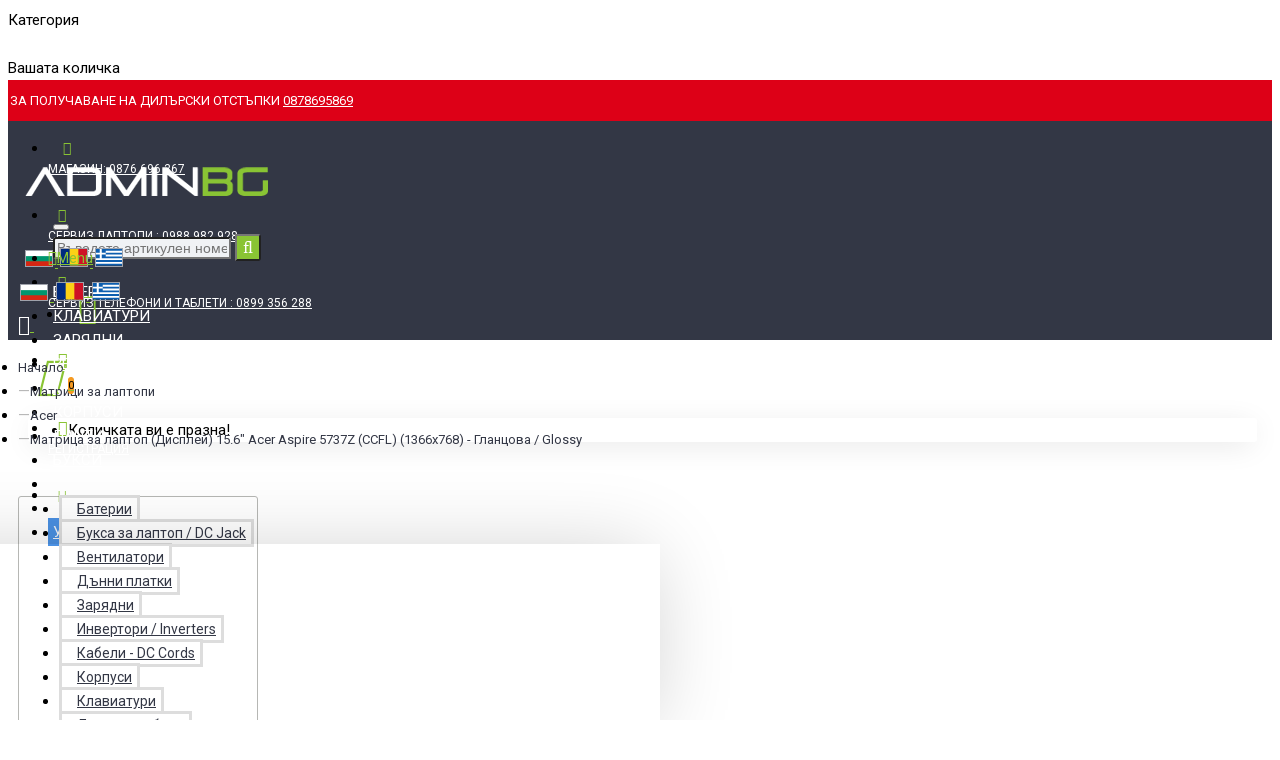

--- FILE ---
content_type: text/html; charset=utf-8
request_url: https://adminbg.net/Acer-aspire-5737Z
body_size: 40433
content:
<!DOCTYPE html><html dir="ltr" lang="bg" class="desktop mac chrome chrome131 webkit oc30 is-guest store-0 skin-1 desktop-header-active no-currency no-compare route-product-product product-124 layout-2 one-column column-left" data-jv="3.0.38" data-ov="3.0.3.2"><head typeof="og:website"><meta charset="UTF-8" /><meta name="viewport" content="width=device-width, initial-scale=1.0"><meta http-equiv="X-UA-Compatible" content="IE=edge"><title>Матрица за лаптоп (Дисплей) 15.6&quot; Acer Aspire 5737Z - LED - Цена 129,00 лв.</title><base href="https://adminbg.net/" /><meta property="fb:app_id" content=""/><meta property="og:type" content="product"/><meta property="og:title" content="Матрица за лаптоп (Дисплей) 15.6&quot; Acer Aspire 5737Z (CCFL) (1366x768) - Гланцова / Glossy"/><meta property="og:url" content="https://adminbg.net/Acer-aspire-5737Z"/><meta property="og:image" content="https://adminbg.net/image/cache/catalog/2020-NewPictures/Screens/701562213-600x315w.jpg"/><meta property="og:image:width" content="600"/><meta property="og:image:height" content="315"/><meta property="og:description" content="Размер на екрана:15.6" WSXGP+Вид:гланц (glare)Резолюция:1366:768 пикселаПодсветка:LEDКонектор:40 пинов Матрица / дисплей за лаптоп&nbsp;Acer Aspire 5737Z 15.6""/> <script>window['Journal'] = {"isPopup":false,"isPhone":false,"isTablet":false,"isDesktop":true,"filterUrlValuesSeparator":",","countdownDay":"Day","countdownHour":"Hour","countdownMin":"Min","countdownSec":"Sec","globalPageColumnLeftTabletStatus":false,"globalPageColumnRightTabletStatus":false,"scrollTop":false,"scrollToTop":true,"notificationHideAfter":"1000000","quickviewText":"Quickview","mobileHeaderOn":"tablet","productPageStyleImageCarouselStyleSpeed":"400","productPageStyleImageCarouselStyleAutoPlay":true,"productPageStyleImageCarouselStylePauseOnHover":true,"productPageStyleImageCarouselStyleDelay":"2000","productPageStyleImageCarouselStyleLoop":false,"productPageStyleCloudZoomStatus":false,"productPageStyleCloudZoomPosition":"inner","productPageStyleAdditionalImagesCarousel":false,"productPageStyleAdditionalImagesCarouselStyleSpeed":"400","productPageStyleAdditionalImagesCarouselStyleAutoPlay":true,"productPageStyleAdditionalImagesCarouselStylePauseOnHover":true,"productPageStyleAdditionalImagesCarouselStyleDelay":"2000","productPageStyleAdditionalImagesCarouselStyleLoop":false,"productPageStyleAdditionalImagesHeightAdjustment":"","productPageStylePriceUpdate":true,"productPageStyleOptionsSelect":"none","infiniteScrollStatus":false,"infiniteScrollOffset":"1","infiniteScrollLoadPrev":"Load Previous Products","infiniteScrollLoadNext":"\u0417\u0430\u0440\u0435\u0436\u0434\u0430\u043d\u0435 \u043d\u0430 \u043e\u0449\u0435 \u043f\u0440\u043e\u0434\u0443\u043a\u0442\u0438","infiniteScrollLoading":"Loading...","infiniteScrollNoneLeft":"\u0422\u043e\u0432\u0430 \u0441\u0430 \u0432\u0441\u0438\u0447\u043a\u0438 \u043d\u0430\u043b\u0438\u0447\u043d\u0438 \u0430\u0440\u0442\u0438\u043a\u0443\u043b\u0438","headerHeight":"80","headerCompactHeight":"60","mobileMenuOn":"","searchStyleSearchAutoSuggestStatus":false,"searchStyleSearchAutoSuggestDescription":false,"headerMiniSearchDisplay":"default","stickyStatus":true,"stickyFullHomePadding":false,"stickyFullwidth":true,"stickyAt":"","stickyHeight":"36","headerTopBarHeight":"30","topBarStatus":true,"headerType":"classic","headerMobileHeight":"56","headerMobileStickyStatus":false,"headerMobileTopBarVisibility":true,"headerMobileTopBarHeight":"30","checkoutUrl":"https:\/\/adminbg.net\/index.php?route=checkout\/checkout","layoutNotice":[{"m":110,"c":"0bc62665"}],"notification":[{"m":109,"c":"2a9a4c95"}],"headerNotice":[{"m":121,"c":"ba2d0036"}],"columnsCount":1};</script> <script>(function(){if(Journal['isPhone']){return;}
var wrappers=['search','cart','cart-content','logo','language','currency'];var documentClassList=document.documentElement.classList;function extractClassList(){return['desktop','tablet','phone','desktop-header-active','mobile-header-active','mobile-menu-active'].filter(function(cls){return documentClassList.contains(cls);});}
function mqr(mqls,listener){Object.keys(mqls).forEach(function(k){mqls[k].addListener(listener);});listener();}
function mobileMenu(){console.warn('mobile menu!');var element=document.querySelector('#main-menu');var wrapper=document.querySelector('.mobile-main-menu-wrapper');if(element&&wrapper){wrapper.appendChild(element);}
var main_menu=document.querySelector('.main-menu');if(main_menu){main_menu.classList.add('accordion-menu');}
document.querySelectorAll('.main-menu .dropdown-toggle').forEach(function(element){element.classList.remove('dropdown-toggle');element.classList.add('collapse-toggle');element.removeAttribute('data-toggle');});document.querySelectorAll('.main-menu .dropdown-menu').forEach(function(element){element.classList.remove('dropdown-menu');element.classList.remove('j-dropdown');element.classList.add('collapse');});}
function desktopMenu(){console.warn('desktop menu!');var element=document.querySelector('#main-menu');var wrapper=document.querySelector('.desktop-main-menu-wrapper');if(element&&wrapper){wrapper.insertBefore(element,document.querySelector('#main-menu-2'));}
var main_menu=document.querySelector('.main-menu');if(main_menu){main_menu.classList.remove('accordion-menu');}
document.querySelectorAll('.main-menu .collapse-toggle').forEach(function(element){element.classList.add('dropdown-toggle');element.classList.remove('collapse-toggle');element.setAttribute('data-toggle','dropdown');});document.querySelectorAll('.main-menu .collapse').forEach(function(element){element.classList.add('dropdown-menu');element.classList.add('j-dropdown');element.classList.remove('collapse');});document.body.classList.remove('mobile-wrapper-open');}
function mobileHeader(){console.warn('mobile header!');Object.keys(wrappers).forEach(function(k){var element=document.querySelector('#'+wrappers[k]);var wrapper=document.querySelector('.mobile-'+wrappers[k]+'-wrapper');if(element&&wrapper){wrapper.appendChild(element);}
if(wrappers[k]==='cart-content'){if(element){element.classList.remove('j-dropdown');element.classList.remove('dropdown-menu');}}});var search=document.querySelector('#search');var cart=document.querySelector('#cart');if(search&&(Journal['searchStyle']==='full')){search.classList.remove('full-search');search.classList.add('mini-search');}
if(cart&&(Journal['cartStyle']==='full')){cart.classList.remove('full-cart');cart.classList.add('mini-cart')}}
function desktopHeader(){console.warn('desktop header!');Object.keys(wrappers).forEach(function(k){var element=document.querySelector('#'+wrappers[k]);var wrapper=document.querySelector('.desktop-'+wrappers[k]+'-wrapper');if(wrappers[k]==='cart-content'){if(element){element.classList.add('j-dropdown');element.classList.add('dropdown-menu');document.querySelector('#cart').appendChild(element);}}else{if(element&&wrapper){wrapper.appendChild(element);}}});var search=document.querySelector('#search');var cart=document.querySelector('#cart');if(search&&(Journal['searchStyle']==='full')){search.classList.remove('mini-search');search.classList.add('full-search');}
if(cart&&(Journal['cartStyle']==='full')){cart.classList.remove('mini-cart');cart.classList.add('full-cart');}
documentClassList.remove('mobile-cart-content-container-open');documentClassList.remove('mobile-main-menu-container-open');documentClassList.remove('mobile-overlay');}
function moveElements(classList){if(classList.includes('mobile-header-active')){mobileHeader();mobileMenu();}else if(classList.includes('mobile-menu-active')){desktopHeader();mobileMenu();}else{desktopHeader();desktopMenu();}}
var mqls={phone:window.matchMedia('(max-width: 768px)'),tablet:window.matchMedia('(max-width: 1023px)'),menu:window.matchMedia('(max-width: '+Journal['mobileMenuOn']+'px)')};mqr(mqls,function(){var oldClassList=extractClassList();if(Journal['isDesktop']){if(mqls.phone.matches){documentClassList.remove('desktop');documentClassList.remove('tablet');documentClassList.add('mobile');documentClassList.add('phone');}else if(mqls.tablet.matches){documentClassList.remove('desktop');documentClassList.remove('phone');documentClassList.add('mobile');documentClassList.add('tablet');}else{documentClassList.remove('mobile');documentClassList.remove('phone');documentClassList.remove('tablet');documentClassList.add('desktop');}
if(documentClassList.contains('phone')||(documentClassList.contains('tablet')&&Journal['mobileHeaderOn']==='tablet')){documentClassList.remove('desktop-header-active');documentClassList.add('mobile-header-active');}else{documentClassList.remove('mobile-header-active');documentClassList.add('desktop-header-active');}}
if(documentClassList.contains('desktop-header-active')&&mqls.menu.matches){documentClassList.add('mobile-menu-active');}else{documentClassList.remove('mobile-menu-active');}
var newClassList=extractClassList();if(oldClassList.join(' ')!==newClassList.join(' ')){if(document.readyState==='loading'){document.addEventListener('DOMContentLoaded',function(){moveElements(newClassList);});}else{moveElements(newClassList);}}});})();(function(){var cookies={};var style=document.createElement('style');var documentClassList=document.documentElement.classList;document.head.appendChild(style);document.cookie.split('; ').forEach(function(c){var cc=c.split('=');cookies[cc[0]]=cc[1];});if(Journal['popup']){for(var i in Journal['popup']){if(!cookies['p-'+Journal['popup'][i]['c']]){documentClassList.add('popup-open');documentClassList.add('popup-center');break;}}}
if(Journal['notification']){for(var i in Journal['notification']){if(cookies['n-'+Journal['notification'][i]['c']]){style.sheet.insertRule('.module-notification-'+Journal['notification'][i]['m']+'{ display:none }');}}}
if(Journal['headerNotice']){for(var i in Journal['headerNotice']){if(cookies['hn-'+Journal['headerNotice'][i]['c']]){style.sheet.insertRule('.module-header_notice-'+Journal['headerNotice'][i]['m']+'{ display:none }');}}}
if(Journal['layoutNotice']){for(var i in Journal['layoutNotice']){if(cookies['ln-'+Journal['layoutNotice'][i]['c']]){style.sheet.insertRule('.module-layout_notice-'+Journal['layoutNotice'][i]['m']+'{ display:none }');}}}})();</script> <link href="https://fonts.googleapis.com/css?family=Roboto:400,700&amp;subset=latin,cyrillic,greek&display=swap" type="text/css" rel="stylesheet"/><link href="catalog/view/theme/journal3/assets/f5af3f6751c6dfc299216cecda712f63.css?v=3.0.38" type="text/css" rel="stylesheet" media="all" /><link href="https://adminbg.net/Acer-aspire-5737Z" rel="canonical" /><link href="https://adminbg.net/image/fav.png" rel="icon" /><style>.blog-post .post-details .post-stats{white-space:nowrap;overflow-x:auto;overflow-y:hidden;-webkit-overflow-scrolling:touch}.blog-post .post-details .post-stats .p-category{flex-wrap:nowrap;display:inline-flex}.mobile .blog-post .post-details .post-stats{overflow-x:scroll}.blog-post .post-details .post-stats::-webkit-scrollbar{-webkit-appearance:none;height:1px;height:1px;width:1px}.blog-post .post-details .post-stats::-webkit-scrollbar-track{background-color:white}.blog-post .post-details .post-stats::-webkit-scrollbar-thumb{background-color:#999}.blog-post .post-details .post-stats .p-posted{display:none}.blog-post .post-details .post-stats .p-author{display:none}.blog-post .post-details .post-stats .p-date{display:inline-flex}.p-date-image{margin:5px}.blog-post .post-details .post-stats .p-comment{display:none}.blog-post .post-details .post-stats .p-view{display:none}.post-content>p{margin-bottom:10px}.post-image{display:block;float:left}.post-content{column-count:initial;column-gap:20px;column-rule-style:none}.blog-post
.tags{justify-content:center}.user-avatar{display:block;margin-right:20px;margin-bottom:10px}.module-blog_comments .side-image{display:block}.post-comment .user-name{font-size:18px;font-weight:700}.post-comment .user-data
div{font-size:12px}.post-comment .user-date::before{content:'\e916' !important;font-family:icomoon !important}.post-comment .user-data .user-date{display:inline-flex}.post-comment .user-data .user-time{display:inline-flex}.comment-form .form-group:not(.required){display:flex}.user-data .user-site{display:inline-flex}.main-posts.post-grid .post-layout.swiper-slide{margin-right:0px;width:calc((100% - 2 * 0px) / 3 - 0.01px)}.main-posts.post-grid .post-layout:not(.swiper-slide){padding:0px;width:calc(100% / 3 - 0.01px)}.one-column #content .main-posts.post-grid .post-layout.swiper-slide{margin-right:0px;width:calc((100% - 2 * 0px) / 3 - 0.01px)}.one-column #content .main-posts.post-grid .post-layout:not(.swiper-slide){padding:0px;width:calc(100% / 3 - 0.01px)}.two-column #content .main-posts.post-grid .post-layout.swiper-slide{margin-right:0px;width:calc((100% - 2 * 0px) / 3 - 0.01px)}.two-column #content .main-posts.post-grid .post-layout:not(.swiper-slide){padding:0px;width:calc(100% / 3 - 0.01px)}.side-column .main-posts.post-grid .post-layout.swiper-slide{margin-right:0px;width:calc((100% - 0 * 0px) / 1 - 0.01px)}.side-column .main-posts.post-grid .post-layout:not(.swiper-slide){padding:0px;width:calc(100% / 1 - 0.01px)}.post-list .post-layout:not(.swiper-slide){margin-bottom:20px}.post-list .post-thumb
.caption{flex-basis:200px}.post-list .post-thumb
.image{display:block}.post-list .post-thumb{padding-top:30px}.post-list .post-thumb:hover .image
img{transform:scale(1)}.post-list .post-thumb
.name{display:flex;width:auto;margin-left:auto;margin-right:auto;justify-content:flex-start;margin-left:0;margin-right:auto}.post-list .post-thumb .name
a{white-space:normal;overflow:visible;text-overflow:initial}.post-list .post-thumb
.description{display:block}.post-list .post-thumb .button-group{display:flex;justify-content:flex-start}.post-list .post-thumb .btn-read-more .btn-text{display:none}.post-list .post-thumb .btn-read-more::before{display:inline-block}.post-list .post-thumb .post-stats{display:none;justify-content:flex-start}.post-list .post-thumb .post-stats .p-author{display:none}.post-list .post-thumb .p-date{display:flex}.post-list .post-thumb .post-stats .p-comment{display:none}.post-list .post-thumb .post-stats .p-view{display:none}.post-list .post-thumb .p-date-image{color:rgba(255, 255, 255, 1);background:rgba(137, 196, 52, 1)}.post-list .post-thumb .p-date-image
span{color:rgba(255, 255, 255, 1)}.blog-feed
span{display:block}.blog-feed{display:none}.blog-feed::before{content:'\f143' !important;font-family:icomoon !important}.boxed-layout .site-wrapper{overflow:hidden}.wrapper, .mega-menu-content, .site-wrapper > .container, .grid-cols,.desktop-header-active .is-sticky .header .desktop-main-menu-wrapper,.desktop-header-active .is-sticky .sticky-fullwidth-bg,.boxed-layout .site-wrapper, .breadcrumb, .title-wrapper, .page-title > span,.desktop-header-active .header .top-bar,.desktop-header-active .header .mid-bar,.desktop-main-menu-wrapper{max-width:1280px}.desktop-main-menu-wrapper .main-menu>.j-menu>.first-dropdown::before{transform:translateX(calc(0px - (100vw - 1280px) / 2))}html[dir='rtl'] .desktop-main-menu-wrapper .main-menu>.j-menu>.first-dropdown::before{transform:none;right:calc(0px - (100vw - 1280px) / 2)}.desktop-main-menu-wrapper .main-menu>.j-menu>.first-dropdown.mega-custom::before{transform:translateX(calc(0px - (200vw - 1280px) / 2))}html[dir='rtl'] .desktop-main-menu-wrapper .main-menu>.j-menu>.first-dropdown.mega-custom::before{transform:none;right:calc(0px - (200vw - 1280px) / 2)}.site-wrapper>.container>.row{padding-top:20px;padding-bottom:20px}#content{padding:10px;padding-top:0px;padding-bottom:0px}.column-left
#content{padding-left:20px}.column-right
#content{padding-right:20px}.side-column{max-width:240px;padding:10px;padding-top:0px}.one-column
#content{max-width:calc(100% - 240px)}.two-column
#content{max-width:calc(100% - 240px * 2)}.page-title{display:block}.grid-col::before{display:none !important}.btn-primary.btn,.btn-primary.btn:visited{color:rgba(255,255,255,1)}.btn-primary.btn:hover{color:rgba(255, 255, 255, 1) !important;background:rgba(245, 154, 34, 1) !important}.btn-primary.btn{background:rgba(137, 196, 52, 1);padding:12px;border-radius:3px !important}.btn-primary.btn.btn.disabled::after{font-size:20px}.btn-secondary.btn,.btn-secondary.btn:visited{color:rgba(42,43,46,1)}.btn-secondary.btn:hover{color:rgba(137, 196, 52, 1) !important;background:rgba(0, 0, 0, 0) !important}.btn-secondary.btn{background:rgba(0,0,0,0);max-width:10px;max-height:10px}.btn-secondary.btn.btn.disabled::after{font-size:20px}.btn-success.btn,.btn-success.btn:visited{font-size:13px;color:rgba(255,255,255,1)}.btn-success.btn{background:rgba(49, 56, 70, 1);border-radius:3px !important}.btn-success.btn.btn.disabled::after{font-size:20px}.btn-danger.btn,.btn-danger.btn:visited{color:rgba(51,55,69,1)}.btn-danger.btn:hover{color:rgba(51, 55, 69, 1) !important;background:rgba(255, 255, 255, 0) !important}.btn-danger.btn{background:rgba(255, 255, 255, 0);border-style:none;padding:13px;padding-right:15px;padding-left:15px;border-radius:3px !important}.btn-danger.btn:hover,.btn-danger.btn:active:hover{border-color:rgba(137,196,52,1)}.btn-danger.btn.btn.disabled::after{font-size:20px}.btn-warning.btn,.btn-warning.btn:visited{color:rgba(51,55,69,1)}.btn-warning.btn:hover{color:rgba(51, 55, 69, 1) !important;background:rgba(255, 255, 255, 0) !important}.btn-warning.btn{background:rgba(255, 255, 255, 0);border-style:none;padding:13px;padding-right:15px;padding-left:15px;border-radius:3px !important}.btn-warning.btn:hover,.btn-warning.btn:active:hover{border-color:rgba(137,196,52,1)}.btn-warning.btn.btn.disabled::after{font-size:20px}.btn-info.btn,.btn-info.btn:visited{color:rgba(51,55,69,1)}.btn-info.btn:hover{color:rgba(51, 55, 69, 1) !important;background:rgba(255, 255, 255, 0) !important}.btn-info.btn{background:rgba(255, 255, 255, 0);border-style:none;padding:13px;padding-right:15px;padding-left:15px;border-radius:3px !important}.btn-info.btn:hover,.btn-info.btn:active:hover{border-color:rgba(137,196,52,1)}.btn-info.btn.btn.disabled::after{font-size:20px}.nav-tabs>li>a,.nav-tabs>li.active>a,.nav-tabs>li.active>a:hover,.nav-tabs>li.active>a:focus{font-size:13px}.nav-tabs>li{border-width:0;border-bottom-width:1px;border-color:rgba(245,154,34,1);flex-grow:0}.nav-tabs>li.active::after{display:none}.nav-tabs>li>a{justify-content:center;white-space:nowrap}.nav-tabs>li>a::before{font-size:18px}.nav-tabs{display:flex;justify-content:flex-start;flex-wrap:nowrap;overflow-x:auto;overflow-y:hidden;-webkit-overflow-scrolling:touch;;min-width:50px}.nav-tabs>li:not(:last-child){margin-right:20px}.mobile .nav-tabs{overflow-x:scroll}.nav-tabs::-webkit-scrollbar{-webkit-appearance:none;height:1px;height:1px;width:1px}.nav-tabs::-webkit-scrollbar-track{background-color:white}.nav-tabs::-webkit-scrollbar-thumb{background-color:#999}.tab-container::before{display:none}.tab-content{padding-top:20px}.tab-container{display:block}.tab-container .nav-tabs{flex-direction:row}.breadcrumb{display:block !important;text-align:left;padding:5px;padding-top:5px;padding-left:10px;white-space:nowrap;-webkit-overflow-scrolling:touch}.breadcrumb li:first-of-type a i::before{content:'\eb69' !important;font-family:icomoon !important}.breadcrumb
a{font-size:13px;color:rgba(51, 55, 69, 1);text-decoration:none}.breadcrumb a:hover{color:rgba(137,196,52,1)}.breadcrumb>li+li:before{content:'—';color:rgba(183, 183, 183, 1);top:2px}.mobile
.breadcrumb{overflow-x:scroll}.breadcrumb::-webkit-scrollbar{-webkit-appearance:none;height:1px}.breadcrumb::-webkit-scrollbar-track{background-color:white;background-color:rgba(255,255,255,1)}.breadcrumb::-webkit-scrollbar-thumb{background-color:#999;background-color:rgba(255, 255, 255, 1)}.panel-group .panel-heading a::before{content:'\e5c8' !important;font-family:icomoon !important;color:rgba(51, 55, 69, 1);order:-1}.desktop .panel-group .panel-heading:hover a::before{color:rgba(137, 196, 52, 1)}.panel-group .panel-active .panel-heading a::before{content:'\e5db' !important;font-family:icomoon !important;color:rgba(42, 43, 46, 1)}.panel-group .panel-heading
a{justify-content:flex-start;font-size:16px;color:rgba(51,55,69,1);padding:0px;padding-top:10px;padding-bottom:10px}.panel-group{padding-top:20px}.panel-group .panel-heading:hover
a{color:rgba(137, 196, 52, 1)}.panel-group .panel-active .panel-heading:hover a, .panel-group .panel-active .panel-heading
a{color:rgba(42, 43, 46, 1)}.panel-group .panel-heading{border-width:0;border-top-width:1px;border-color:rgba(221,221,221,1)}body{font-family:'Roboto';font-weight:400;font-size:15px;line-height:1.60;-webkit-font-smoothing:antialiased}body h1, body h2, body h3, body h4, body h5, body
h6{font-family:'Roboto';font-weight:400}body
a{color:rgba(137, 196, 52, 1);text-decoration:underline}body a:focus{color:rgba(137, 196, 52, 1)}body a:hover{color:rgba(42, 43, 46, 1)}body a:active{color:rgba(42, 43, 46, 1)}body
p{margin-top:8px;margin-bottom:8px}body
b{font-weight:700}body
i{font-style:italic}body
em{font-size:12px}body
ol{margin-top:10px;margin-bottom:10px}body
ul{margin-top:10px;margin-bottom:10px}body
h1{font-size:18px;color:rgba(42, 43, 46, 1);font-weight:700;margin-bottom:20px}body
h2{font-size:16px;color:rgba(0, 0, 0, 1);font-weight:700;margin-top:10px;margin-bottom:10px}body
h3{font-size:16px;color:rgba(0, 0, 0, 1);font-weight:700;margin-top:10px;margin-bottom:10px}body
h4{font-size:20px;margin-bottom:20px}body
h5{font-size:22px;margin-bottom:15px}body
h6{font-size:20px;margin-bottom:15px}body
blockquote{float:none;display:block;max-width:500px}body blockquote::before{margin-left:auto;margin-right:auto;float:left;content:'\e98f' !important;font-family:icomoon !important}body
hr{margin-top:20px;margin-bottom:20px;border-width:0;border-top-width:1px;border-style:solid;border-color:rgba(226, 226, 226, 1);overflow:hidden}body .video-responsive{float:none}table
td{font-size:14px}table
a{color:rgba(51, 55, 69, 1);text-decoration:none}table a:hover{color:rgba(137, 196, 52, 1)}table thead
td{text-align:center;padding-top:5px !important;padding-bottom:5px !important}table thead td, table thead
th{border-width:0 !important;border-bottom-width:1px !important;border-style:solid !important;border-color:rgba(182, 183, 180, 1) !important}table tfoot
td{padding:5px
!important}.table-responsive::-webkit-scrollbar-thumb{background-color:rgba(137,196,52,1)}.table-responsive::-webkit-scrollbar-track{background-color:rgba(0,0,0,1)}.table-responsive::-webkit-scrollbar{height:2px;width:2px}.table-responsive{-webkit-overflow-scrolling:touch}.form-group .control-label{display:flex;padding-top:15px;padding-right:5px;margin-bottom:4px;justify-content:flex-start}.required .control-label+div::before{display:none}.required .control-label::after{display:inline}input.form-control{color:rgba(51, 55, 69, 1) !important;border-width:1px !important;border-style:solid !important;border-color:rgba(221, 221, 221, 1) !important;border-radius:3px !important;height:44px}input.form-control:hover{border-color:rgba(137, 196, 52, 1) !important}input.form-control:focus{box-shadow:0 0 5px rgba(0,0,0,0.1)}input.form-control::placeholder{color:rgba(255, 255, 255, 0) !important}textarea.form-control{color:rgba(51, 55, 69, 1) !important;border-width:1px !important;border-style:solid !important;border-color:rgba(221, 221, 221, 1) !important;border-radius:3px !important}textarea.form-control:hover{border-color:rgba(137, 196, 52, 1) !important}textarea.form-control:focus{box-shadow:0 0 5px rgba(0,0,0,0.1)}textarea.form-control::placeholder{color:rgba(255, 255, 255, 0) !important}select.form-control{color:rgba(51, 55, 69, 1) !important;border-width:1px !important;border-style:solid !important;border-color:rgba(221, 221, 221, 1) !important;border-radius:3px !important;height:44px}select.form-control:hover{border-color:rgba(137, 196, 52, 1) !important}select.form-control:focus{box-shadow:0 0 5px rgba(0,0,0,0.1)}select.form-control::placeholder{color:rgba(255, 255, 255, 0) !important}.radio{width:100%;margin-bottom:5px !important}.checkbox{width:100%;margin-bottom:5pxpx !important}.input-group .input-group-btn
.btn{min-width:35px;min-height:35px}.upload-btn i::before{content:'\ebd8' !important;font-family:icomoon !important}.stepper input.form-control{border-width:0px !important}.stepper{width:50px;height:35px;border-style:solid;border-color:rgba(182, 183, 180, 1);border-radius:3px}.stepper span
i{color:rgba(0, 0, 0, 1);background-color:rgba(255, 255, 255, 1)}.stepper span i:hover{color:rgba(255,255,255,1);background-color:rgba(137,196,52,1)}.pagination-results{margin:10px;margin-top:30px;margin-right:5px;margin-left:5px;justify-content:flex-start}.pagination-results .text-right{display:block}.pagination>li>a{color:rgba(42,43,46,1)}.pagination>li.active>span,.pagination>li.active>span:hover,.pagination>li>a:focus{font-weight:700}.pagination>li{background:rgba(255,255,255,1);border-radius:3px}.pagination>li>a,.pagination>li>span{padding:10px;padding-right:14px;padding-left:14px}.pagination>li.active{background:rgba(137, 196, 52, 1)}.pagination > li:first-child a::before, .pagination > li:last-child a::before{content:'\e940' !important;font-family:icomoon !important}.pagination > li .prev::before, .pagination > li .next::before{content:'\e5c4' !important;font-family:icomoon !important}.pagination>li:not(:first-of-type){margin-left:5px}.popup-inner-body{max-height:calc(100vh - 55px * 2)}.popup-container{max-width:calc(100% - 20px * 2)}.popup-bg{background:rgba(0,0,0,0.9)}.popup-body,.popup{background:rgba(255, 255, 255, 1)}.popup-content, .popup .site-wrapper{padding:25px}.popup-body{border-radius:5px}.popup-container .popup-close::before{content:'\e5cd' !important;font-family:icomoon !important;font-size:26px;color:rgba(42,43,46,1)}.popup-close{margin-right:35px;margin-top:20px}.popup-container>.btn,.popup-container>.btn:visited{color:rgba(42,43,46,1)}.popup-container>.btn:hover{color:rgba(137, 196, 52, 1) !important;background:rgba(0, 0, 0, 0) !important}.popup-container>.btn{background:rgba(0,0,0,0);max-width:10px;max-height:10px}.popup-container>.btn.btn.disabled::after{font-size:20px}.scroll-top i::before{content:'\f0aa' !important;font-family:icomoon !important;color:rgba(245,154,34,1)}.scroll-top{left:auto;right:10px;transform:translateX(0)}.journal-loading > i::before, .ias-spinner > i::before, .lg-outer .lg-item::after,.btn.disabled::after{content:'\e92f' !important;font-family:icomoon !important;font-size:28px}.journal-loading > .fa-spin, .lg-outer .lg-item::after,.btn.disabled::after{animation:fa-spin infinite linear;;animation-duration:1500ms}.btn-cart::before,.fa-shopping-cart::before{content:'\ea9b' !important;font-family:icomoon !important}.btn-wishlist::before{content:'\eb67' !important;font-family:icomoon !important}.btn-compare::before,.compare-btn::before{content:'\eab6' !important;font-family:icomoon !important}.fa-refresh::before{content:'\f021' !important;font-family:icomoon !important}.fa-times-circle::before,.fa-times::before,.reset-filter::before,.notification-close::before,.popup-close::before,.hn-close::before{content:'\f057' !important;font-family:icomoon !important}.p-author::before{content:'\eadc' !important;font-family:icomoon !important}.p-date::before{content:'\f133' !important;font-family:icomoon !important}.p-time::before{content:'\eb29' !important;font-family:icomoon !important}.p-comment::before{content:'\f27a' !important;font-family:icomoon !important}.p-view::before{content:'\f06e' !important;font-family:icomoon !important}.p-category::before{content:'\f022' !important;font-family:icomoon !important}.user-site::before{content:'\e321' !important;font-family:icomoon !important;left:-1px}.desktop ::-webkit-scrollbar{width:6px}.desktop ::-webkit-scrollbar-track{background:rgba(222, 228, 234, 1)}.desktop ::-webkit-scrollbar-thumb{background:rgba(137,196,52,1);border-radius:25px}.expand-content{max-height:110px}.block-expand.btn,.block-expand.btn:visited{color:rgba(0,0,0,1);font-weight:400}.block-expand.btn:hover{color:rgba(137, 196, 52, 1) !important;background:rgba(0, 0, 0, 0) !important}.block-expand.btn{padding:3px;border-radius:3px !important}.block-expand.btn.btn.disabled::after{font-size:20px}.block-expand::after{content:'Прочетете повече'}.block-expanded .block-expand::after{content:'Скриване на текст'}.block-expand::before{content:'\f078' !important;font-family:icomoon !important;margin-right:5px}.block-expanded .block-expand::before{content:'\f077' !important;font-family:icomoon !important;margin-right:5px}.old-browser{color:rgba(42,43,46,1);background:rgba(240,242,245,1)}.notification-cart.notification{max-width:500px;margin:20px;padding:10px;padding-top:40px;padding-right:30px;padding-bottom:30px;padding-left:30px;border-radius:3px;box-shadow:0 5px 30px -5px rgba(0, 0, 0, 0.15);font-size:13px}.notification-cart .notification-close{display:block;margin-right:25px;margin-top:20px}.notification-cart .notification-close::before{content:'\e5cd' !important;font-family:icomoon !important;font-size:26px;color:rgba(42, 43, 46, 1)}.notification-cart
img{display:block;margin:5px;margin-right:10px}.notification-cart .notification-title{font-size:14px}.notification-cart .notification-text
a{color:rgba(137, 196, 52, 1)}.notification-cart .notification-buttons{display:flex;padding-top:10px}.notification-cart .notification-view-cart.btn, .notification-cart .notification-view-cart.btn:visited{color:rgba(42, 43, 46, 1)}.notification-cart .notification-view-cart.btn:hover{color:rgba(137, 196, 52, 1) !important;background:rgba(0, 0, 0, 0) !important}.notification-cart .notification-view-cart.btn{background:rgba(0, 0, 0, 0);max-width:10px;max-height:10px}.notification-cart .notification-view-cart.btn.btn.disabled::after{font-size:20px}.notification-cart .notification-view-cart{display:none;flex-grow:0}.notification-cart .notification-checkout.btn, .notification-cart .notification-checkout.btn:visited{font-size:16px}.notification-cart .notification-checkout.btn{background:rgba(137, 196, 52, 1);padding:15px;border-radius:3px !important;min-width:300px;min-height:40px}.notification-cart .notification-checkout.btn:hover{background:rgba(114, 177, 24, 1) !important}.notification-cart .notification-checkout.btn.btn.disabled::after{font-size:20px}.notification-cart .notification-checkout{display:inline-flex;flex-grow:1}.notification-wishlist.notification{max-width:500px;margin:20px;padding:10px;padding-top:40px;padding-right:30px;padding-bottom:30px;padding-left:30px;border-radius:3px;box-shadow:0 5px 30px -5px rgba(0, 0, 0, 0.15);font-size:13px}.notification-wishlist .notification-close{display:block;margin-right:25px;margin-top:20px}.notification-wishlist .notification-close::before{content:'\e5cd' !important;font-family:icomoon !important;font-size:26px;color:rgba(42, 43, 46, 1)}.notification-wishlist
img{display:block;margin:5px;margin-right:10px}.notification-wishlist .notification-title{font-size:14px}.notification-wishlist .notification-text
a{color:rgba(137, 196, 52, 1)}.notification-wishlist .notification-buttons{display:flex;padding-top:10px}.notification-wishlist .notification-view-cart.btn, .notification-wishlist .notification-view-cart.btn:visited{color:rgba(42, 43, 46, 1)}.notification-wishlist .notification-view-cart.btn:hover{color:rgba(137, 196, 52, 1) !important;background:rgba(0, 0, 0, 0) !important}.notification-wishlist .notification-view-cart.btn{background:rgba(0, 0, 0, 0);max-width:10px;max-height:10px}.notification-wishlist .notification-view-cart.btn.btn.disabled::after{font-size:20px}.notification-wishlist .notification-view-cart{display:none;flex-grow:0}.notification-wishlist .notification-checkout.btn, .notification-wishlist .notification-checkout.btn:visited{font-size:16px}.notification-wishlist .notification-checkout.btn{background:rgba(137, 196, 52, 1);padding:15px;border-radius:3px !important;min-width:300px;min-height:40px}.notification-wishlist .notification-checkout.btn:hover{background:rgba(114, 177, 24, 1) !important}.notification-wishlist .notification-checkout.btn.btn.disabled::after{font-size:20px}.notification-wishlist .notification-checkout{display:inline-flex;flex-grow:1}.notification-compare.notification{max-width:500px;margin:20px;padding:10px;padding-top:40px;padding-right:30px;padding-bottom:30px;padding-left:30px;border-radius:3px;box-shadow:0 5px 30px -5px rgba(0, 0, 0, 0.15);font-size:13px}.notification-compare .notification-close{display:block;margin-right:25px;margin-top:20px}.notification-compare .notification-close::before{content:'\e5cd' !important;font-family:icomoon !important;font-size:26px;color:rgba(42, 43, 46, 1)}.notification-compare
img{display:block;margin:5px;margin-right:10px}.notification-compare .notification-title{font-size:14px}.notification-compare .notification-text
a{color:rgba(137, 196, 52, 1)}.notification-compare .notification-buttons{display:flex;padding-top:10px}.notification-compare .notification-view-cart.btn, .notification-compare .notification-view-cart.btn:visited{color:rgba(42, 43, 46, 1)}.notification-compare .notification-view-cart.btn:hover{color:rgba(137, 196, 52, 1) !important;background:rgba(0, 0, 0, 0) !important}.notification-compare .notification-view-cart.btn{background:rgba(0, 0, 0, 0);max-width:10px;max-height:10px}.notification-compare .notification-view-cart.btn.btn.disabled::after{font-size:20px}.notification-compare .notification-view-cart{display:none;flex-grow:0}.notification-compare .notification-checkout.btn, .notification-compare .notification-checkout.btn:visited{font-size:16px}.notification-compare .notification-checkout.btn{background:rgba(137, 196, 52, 1);padding:15px;border-radius:3px !important;min-width:300px;min-height:40px}.notification-compare .notification-checkout.btn:hover{background:rgba(114, 177, 24, 1) !important}.notification-compare .notification-checkout.btn.btn.disabled::after{font-size:20px}.notification-compare .notification-checkout{display:inline-flex;flex-grow:1}.popup-quickview .product-right
.description{order:-1}.popup-quickview .expand-content{overflow:hidden}.popup-quickview .block-expanded + .block-expand-overlay .block-expand::after{content:'Show Less'}.login-box
.title{font-family:'Roboto';font-weight:700;font-size:20px;color:rgba(42, 43, 46, 1)}.login-box
label{font-weight:700}.login-box .form-group .control-label{max-width:999px;justify-content:flex-start}.login-box
.radio{width:100%;margin-bottom:5px !important}.login-box
.checkbox{width:100%;margin-bottom:5pxpx !important}.login-box .input-group .input-group-btn
.btn{min-width:35px;min-height:35px}.login-box .upload-btn i::before{content:'\ebd8' !important;font-family:icomoon !important}.login-box{flex-direction:row}.popup-login .form-group .control-label{display:flex;padding-top:15px;padding-right:5px;margin-bottom:4px;justify-content:flex-start}.popup-login .required .control-label+div::before{display:none}.popup-login .required .control-label::after{display:inline}.popup-login input.form-control{color:rgba(51, 55, 69, 1) !important;border-width:1px !important;border-style:solid !important;border-color:rgba(221, 221, 221, 1) !important;border-radius:3px !important;height:44px}.popup-login input.form-control:hover{border-color:rgba(137, 196, 52, 1) !important}.popup-login input.form-control:focus{box-shadow:0 0 5px rgba(0, 0, 0, 0.1)}.popup-login input.form-control::placeholder{color:rgba(255, 255, 255, 0) !important}.popup-login textarea.form-control{color:rgba(51, 55, 69, 1) !important;border-width:1px !important;border-style:solid !important;border-color:rgba(221, 221, 221, 1) !important;border-radius:3px !important}.popup-login textarea.form-control:hover{border-color:rgba(137, 196, 52, 1) !important}.popup-login textarea.form-control:focus{box-shadow:0 0 5px rgba(0, 0, 0, 0.1)}.popup-login textarea.form-control::placeholder{color:rgba(255, 255, 255, 0) !important}.popup-login select.form-control{color:rgba(51, 55, 69, 1) !important;border-width:1px !important;border-style:solid !important;border-color:rgba(221, 221, 221, 1) !important;border-radius:3px !important;height:44px}.popup-login select.form-control:hover{border-color:rgba(137, 196, 52, 1) !important}.popup-login select.form-control:focus{box-shadow:0 0 5px rgba(0, 0, 0, 0.1)}.popup-login select.form-control::placeholder{color:rgba(255, 255, 255, 0) !important}.popup-login
.radio{width:100%;margin-bottom:5px !important}.popup-login
.checkbox{width:100%;margin-bottom:5pxpx !important}.popup-login .input-group .input-group-btn
.btn{min-width:35px;min-height:35px}.popup-login .upload-btn i::before{content:'\ebd8' !important;font-family:icomoon !important}.login-box
.buttons{margin-top:10px;margin-bottom:10px}.login-box .buttons .pull-right .btn, .login-box .buttons .pull-right .btn:visited{color:rgba(255, 255, 255, 1)}.login-box .buttons .pull-right
.btn{background:rgba(137, 196, 52, 1);border-width:1px;border-style:solid;border-color:rgba(137, 196, 52, 1);padding:13px;padding-right:8px;padding-left:8px;border-radius:3px !important}.login-box .buttons .pull-right .btn:hover{background:rgba(114, 177, 24, 1) !important}.login-box .buttons .pull-right .btn:hover, .login-box .buttons .pull-right .btn:active:hover{border-color:rgba(114, 177, 24, 1)}.login-box .buttons .pull-right .btn.btn.disabled::after{font-size:20px}.login-box .buttons .pull-left .btn, .login-box .buttons .pull-left .btn:visited{color:rgba(255, 255, 255, 1)}.login-box .buttons .pull-left
.btn{background:rgba(137, 196, 52, 1);border-width:1px;border-style:solid;border-color:rgba(137, 196, 52, 1);padding:13px;padding-right:8px;padding-left:8px;border-radius:3px !important}.login-box .buttons .pull-left .btn:hover{background:rgba(114, 177, 24, 1) !important}.login-box .buttons .pull-left .btn:hover, .login-box .buttons .pull-left .btn:active:hover{border-color:rgba(114, 177, 24, 1)}.login-box .buttons .pull-left .btn.btn.disabled::after{font-size:20px}.login-box .buttons>div{flex:1}.login-box .buttons > div
.btn{width:100%}.login-box .buttons .pull-left{margin-right:0}.login-box .buttons>div+div{padding-top:7px;padding-left:0px}.login-box .buttons .pull-right:only-child{flex:1}.login-box .buttons .pull-right:only-child
.btn{width:100%}.login-box .buttons input+.btn{margin-top:25px}.login-box
.well{padding-top:30px;padding-bottom:30px;margin-right:50px}.popup-login
.title{font-family:'Roboto';font-weight:400;font-size:22px;color:rgba(42, 43, 46, 1);border-width:0;border-bottom-width:1px;border-style:solid;border-color:rgba(137, 196, 52, 1);padding-bottom:10px;margin-bottom:20px;text-align:center}.popup-login .title::after{content:'';display:block;position:relative;left:50%;right:initial;transform:translate3d(-50%,0,0)}.popup-login .title.page-title>span::after{content:'';display:block;position:relative;left:50%;right:initial;transform:translate3d(-50%,0,0)}.popup-login .popup-inner-body{max-height:calc(100vh - 55px * 2);height:280px}.popup-login .popup-container{max-width:calc(100% - 20px * 2);width:500px}.popup-login.popup-bg{background:rgba(0,0,0,0.9)}.popup-login.popup-body,.popup-login.popup{background:rgba(255, 255, 255, 1)}.popup-login.popup-content, .popup-login.popup .site-wrapper{padding:25px}.popup-login.popup-body{border-radius:5px}.popup-login.popup-container .popup-close::before{content:'\e5cd' !important;font-family:icomoon !important;font-size:26px;color:rgba(42,43,46,1)}.popup-login.popup-close{margin-right:35px;margin-top:20px}.popup-login.popup-container>.btn,.popup-login.popup-container>.btn:visited{color:rgba(42,43,46,1)}.popup-login.popup-container>.btn:hover{color:rgba(137, 196, 52, 1) !important;background:rgba(0, 0, 0, 0) !important}.popup-login.popup-container>.btn{background:rgba(0,0,0,0);max-width:10px;max-height:10px}.popup-login.popup-container>.btn.btn.disabled::after{font-size:20px}.popup-login
.buttons{margin-top:10px;margin-bottom:10px}.popup-login .buttons .pull-right .btn, .popup-login .buttons .pull-right .btn:visited{color:rgba(255, 255, 255, 1)}.popup-login .buttons .pull-right
.btn{background:rgba(137, 196, 52, 1);border-width:1px;border-style:solid;border-color:rgba(137, 196, 52, 1);padding:13px;padding-right:8px;padding-left:8px;border-radius:3px !important}.popup-login .buttons .pull-right .btn:hover{background:rgba(114, 177, 24, 1) !important}.popup-login .buttons .pull-right .btn:hover, .popup-login .buttons .pull-right .btn:active:hover{border-color:rgba(114, 177, 24, 1)}.popup-login .buttons .pull-right .btn.btn.disabled::after{font-size:20px}.popup-login .buttons .pull-left .btn, .popup-login .buttons .pull-left .btn:visited{color:rgba(255, 255, 255, 1)}.popup-login .buttons .pull-left
.btn{background:rgba(137, 196, 52, 1);border-width:1px;border-style:solid;border-color:rgba(137, 196, 52, 1);padding:13px;padding-right:8px;padding-left:8px;border-radius:3px !important}.popup-login .buttons .pull-left .btn:hover{background:rgba(114, 177, 24, 1) !important}.popup-login .buttons .pull-left .btn:hover, .popup-login .buttons .pull-left .btn:active:hover{border-color:rgba(114, 177, 24, 1)}.popup-login .buttons .pull-left .btn.btn.disabled::after{font-size:20px}.popup-login .buttons>div{flex:1}.popup-login .buttons > div
.btn{width:100%}.popup-login .buttons .pull-left{margin-right:0}.popup-login .buttons>div+div{padding-top:7px;padding-left:0px}.popup-login .buttons .pull-right:only-child{flex:1}.popup-login .buttons .pull-right:only-child
.btn{width:100%}.popup-login .buttons input+.btn{margin-top:25px}.popup-register .popup-container{width:500px}.popup-register .popup-inner-body{height:530px}.login-box>div:first-of-type{margin-right:50px}.route-account-register .form-group .control-label{display:flex;padding-top:15px;padding-right:5px;margin-bottom:4px;justify-content:flex-start}.route-account-register .required .control-label+div::before{display:none}.route-account-register .required .control-label::after{display:inline}.route-account-register input.form-control{color:rgba(51, 55, 69, 1) !important;border-width:1px !important;border-style:solid !important;border-color:rgba(221, 221, 221, 1) !important;border-radius:3px !important;height:44px}.route-account-register input.form-control:hover{border-color:rgba(137, 196, 52, 1) !important}.route-account-register input.form-control:focus{box-shadow:0 0 5px rgba(0, 0, 0, 0.1)}.route-account-register input.form-control::placeholder{color:rgba(255, 255, 255, 0) !important}.route-account-register textarea.form-control{color:rgba(51, 55, 69, 1) !important;border-width:1px !important;border-style:solid !important;border-color:rgba(221, 221, 221, 1) !important;border-radius:3px !important}.route-account-register textarea.form-control:hover{border-color:rgba(137, 196, 52, 1) !important}.route-account-register textarea.form-control:focus{box-shadow:0 0 5px rgba(0, 0, 0, 0.1)}.route-account-register textarea.form-control::placeholder{color:rgba(255, 255, 255, 0) !important}.route-account-register select.form-control{color:rgba(51, 55, 69, 1) !important;border-width:1px !important;border-style:solid !important;border-color:rgba(221, 221, 221, 1) !important;border-radius:3px !important;height:44px}.route-account-register select.form-control:hover{border-color:rgba(137, 196, 52, 1) !important}.route-account-register select.form-control:focus{box-shadow:0 0 5px rgba(0, 0, 0, 0.1)}.route-account-register select.form-control::placeholder{color:rgba(255, 255, 255, 0) !important}.route-account-register
.radio{width:100%;margin-bottom:5px !important}.route-account-register
.checkbox{width:100%;margin-bottom:5pxpx !important}.route-account-register .input-group .input-group-btn
.btn{min-width:35px;min-height:35px}.route-account-register .upload-btn i::before{content:'\ebd8' !important;font-family:icomoon !important}.route-account-register
.buttons{margin-top:10px;margin-bottom:10px}.route-account-register .buttons .pull-right .btn, .route-account-register .buttons .pull-right .btn:visited{color:rgba(255, 255, 255, 1)}.route-account-register .buttons .pull-right
.btn{background:rgba(137, 196, 52, 1);border-width:1px;border-style:solid;border-color:rgba(137, 196, 52, 1);padding:13px;padding-right:8px;padding-left:8px;border-radius:3px !important}.route-account-register .buttons .pull-right .btn:hover{background:rgba(114, 177, 24, 1) !important}.route-account-register .buttons .pull-right .btn:hover, .route-account-register .buttons .pull-right .btn:active:hover{border-color:rgba(114, 177, 24, 1)}.route-account-register .buttons .pull-right .btn.btn.disabled::after{font-size:20px}.route-account-register .buttons .pull-left .btn, .route-account-register .buttons .pull-left .btn:visited{color:rgba(255, 255, 255, 1)}.route-account-register .buttons .pull-left
.btn{background:rgba(137, 196, 52, 1);border-width:1px;border-style:solid;border-color:rgba(137, 196, 52, 1);padding:13px;padding-right:8px;padding-left:8px;border-radius:3px !important}.route-account-register .buttons .pull-left .btn:hover{background:rgba(114, 177, 24, 1) !important}.route-account-register .buttons .pull-left .btn:hover, .route-account-register .buttons .pull-left .btn:active:hover{border-color:rgba(114, 177, 24, 1)}.route-account-register .buttons .pull-left .btn.btn.disabled::after{font-size:20px}.route-account-register .buttons>div{flex:1}.route-account-register .buttons > div
.btn{width:100%}.route-account-register .buttons .pull-left{margin-right:0}.route-account-register .buttons>div+div{padding-top:7px;padding-left:0px}.route-account-register .buttons .pull-right:only-child{flex:1}.route-account-register .buttons .pull-right:only-child
.btn{width:100%}.route-account-register .buttons input+.btn{margin-top:25px}.route-account-register
legend{font-family:'Roboto';font-weight:400;font-size:18px;color:rgba(42, 43, 46, 1);margin-bottom:10px;text-align:left}.route-account-register legend::after{display:none;left:initial;right:initial;margin-left:0;margin-right:auto;transform:none}.route-account-register legend.page-title>span::after{display:none;left:initial;right:initial;margin-left:0;margin-right:auto;transform:none}.account-list>li>a{color:rgba(105,105,115,1);background:rgba(255,255,255,1);padding:10px;border-width:1px;border-style:solid;border-color:rgba(221,221,221,1);flex-direction:column;width:100%;text-align:center}.account-list>li>a::before{content:'\ead8' !important;font-family:icomoon !important;font-size:42px;color:rgba(105, 105, 115, 1);margin:0}.account-list .edit-info{display:flex}.route-information-sitemap .site-edit{display:block}.account-list .edit-pass{display:flex}.route-information-sitemap .site-pass{display:block}.account-list .edit-address{display:flex}.route-information-sitemap .site-address{display:block}.account-list .edit-wishlist{display:none}.my-cards{display:none}.account-list .edit-order{display:flex}.route-information-sitemap .site-history{display:block}.account-list .edit-downloads{display:none}.route-information-sitemap .site-download{display:none}.account-list .edit-rewards{display:none}.account-list .edit-returns{display:none}.account-list .edit-transactions{display:none}.account-list .edit-recurring{display:none}.my-affiliates{display:none}.my-newsletter .account-list{display:flex}.my-affiliates
.title{display:none}.my-newsletter
.title{display:block}.my-account
.title{display:none}.my-orders
.title{display:block}.my-cards
.title{display:block}.account-page
.title{font-family:'Roboto';font-weight:700;font-size:20px;color:rgba(42, 43, 46, 1)}.desktop .account-list>li>a:hover{background:rgba(255,255,255,1)}.account-list>li>a:hover{border-color:rgba(0,0,0,1)}.account-list>li{width:calc(100% / 3);padding:10px;margin:0}.account-list{margin:0
-10px -10px;flex-direction:row}.account-list>.edit-info>a::before{content:'\e978' !important;font-family:icomoon !important}.account-list>.edit-pass>a::before{content:'\eaee' !important;font-family:icomoon !important}.account-list>.edit-address>a::before{content:'\f1c1' !important;font-family:icomoon !important}.account-list>.edit-wishlist>a::before{content:'\e991' !important;font-family:icomoon !important}.my-cards .account-list>li>a::before{content:'\e95e' !important;font-family:icomoon !important}.account-list>.edit-order>a::before{content:'\e986' !important;font-family:icomoon !important}.account-list>.edit-downloads>a::before{content:'\eb4e' !important;font-family:icomoon !important}.account-list>.edit-rewards>a::before{content:'\e952' !important;font-family:icomoon !important}.account-list>.edit-returns>a::before{content:'\f112' !important;font-family:icomoon !important}.account-list>.edit-transactions>a::before{content:'\e928' !important;font-family:icomoon !important}.account-list>.edit-recurring>a::before{content:'\e8b3' !important;font-family:icomoon !important}.account-list>.affiliate-add>a::before{content:'\ebdf' !important;font-family:icomoon !important}.account-list>.affiliate-edit>a::before{content:'\ebdf' !important;font-family:icomoon !important}.account-list>.affiliate-track>a::before{content:'\f126' !important;font-family:icomoon !important}.my-newsletter .account-list>li>a::before{content:'\f0a2' !important;font-family:icomoon !important}.route-account-register .account-customer-group label::after{display:none !important}.route-account-register .account-fax{display:none !important}.route-account-register .address-address-2{display:none !important;order:-5}#account-address .address-address-2{display:none !important;order:-5}.route-account-register .address-postcode{display:none !important}#account-address .address-postcode{display:none !important}.route-account-register .address-firstname{order:-1}#account-address .address-firstname{order:-1}.route-account-register .address-lastname{order:-2}#account-address .address-lastname{order:-2}.route-account-register .address-address-1{order:15}#account-address .address-address-1{order:15}.route-account-register .address-city{order:5}#account-address .address-city{order:5}.route-account-register .address-country{order:0}#account-address .address-country{order:0}.route-account-register .address-zone{order:10}#account-address .address-zone{order:10}.route-checkout-cart .cart-table table
td{font-size:14px}.route-checkout-cart .cart-table table
a{color:rgba(51, 55, 69, 1);text-decoration:none}.route-checkout-cart .cart-table table a:hover{color:rgba(137, 196, 52, 1)}.route-checkout-cart .cart-table table thead
td{text-align:center;padding-top:5px !important;padding-bottom:5px !important}.route-checkout-cart .cart-table table thead td, .route-checkout-cart .cart-table table thead
th{border-width:0 !important;border-bottom-width:1px !important;border-style:solid !important;border-color:rgba(182, 183, 180, 1) !important}.route-checkout-cart .cart-table table tfoot
td{padding:5px
!important}.route-checkout-cart .cart-table .table-responsive::-webkit-scrollbar-thumb{background-color:rgba(137, 196, 52, 1)}.route-checkout-cart .cart-table .table-responsive::-webkit-scrollbar-track{background-color:rgba(0, 0, 0, 1)}.route-checkout-cart .cart-table .table-responsive::-webkit-scrollbar{height:2px;width:2px}.route-checkout-cart .cart-table .table-responsive{-webkit-overflow-scrolling:touch}.route-checkout-cart .td-qty .stepper input.form-control{border-width:0px !important}.route-checkout-cart .td-qty
.stepper{width:50px;height:35px;border-style:solid;border-color:rgba(182, 183, 180, 1);border-radius:3px}.route-checkout-cart .td-qty .stepper span
i{color:rgba(0, 0, 0, 1);background-color:rgba(255, 255, 255, 1)}.route-checkout-cart .td-qty .stepper span i:hover{color:rgba(255, 255, 255, 1);background-color:rgba(137, 196, 52, 1)}.route-checkout-cart .td-qty .btn-update.btn, .route-checkout-cart .td-qty .btn-update.btn:visited{color:rgba(51, 55, 69, 1)}.route-checkout-cart .td-qty .btn-update.btn:hover{color:rgba(51, 55, 69, 1) !important;background:rgba(255, 255, 255, 0) !important}.route-checkout-cart .td-qty .btn-update.btn{background:rgba(255, 255, 255, 0);border-style:none;padding:13px;padding-right:15px;padding-left:15px;border-radius:3px !important}.route-checkout-cart .td-qty .btn-update.btn:hover, .route-checkout-cart .td-qty .btn-update.btn:active:hover{border-color:rgba(137, 196, 52, 1)}.route-checkout-cart .td-qty .btn-update.btn.btn.disabled::after{font-size:20px}.route-checkout-cart .td-qty .btn-remove.btn, .route-checkout-cart .td-qty .btn-remove.btn:visited{color:rgba(51, 55, 69, 1)}.route-checkout-cart .td-qty .btn-remove.btn:hover{color:rgba(51, 55, 69, 1) !important;background:rgba(255, 255, 255, 0) !important}.route-checkout-cart .td-qty .btn-remove.btn{background:rgba(255, 255, 255, 0);border-style:none;padding:13px;padding-right:15px;padding-left:15px;border-radius:3px !important}.route-checkout-cart .td-qty .btn-remove.btn:hover, .route-checkout-cart .td-qty .btn-remove.btn:active:hover{border-color:rgba(137, 196, 52, 1)}.route-checkout-cart .td-qty .btn-remove.btn.btn.disabled::after{font-size:20px}.route-checkout-cart .cart-page{display:flex}.route-checkout-cart .cart-bottom{max-width:340px}.cart-bottom{background:rgba(240,242,245,1);padding:15px;margin-left:30px}.panels-total{flex-direction:column}.panels-total .cart-total{align-items:flex-start}.route-checkout-cart
.buttons{margin-top:20px}.route-checkout-cart .buttons .pull-right .btn, .route-checkout-cart .buttons .pull-right .btn:visited{color:rgba(255, 255, 255, 1)}.route-checkout-cart .buttons .pull-right
.btn{background:rgba(137, 196, 52, 1);border-width:1px;border-style:solid;border-color:rgba(137, 196, 52, 1);padding:13px;padding-right:8px;padding-left:8px;border-radius:3px !important}.route-checkout-cart .buttons .pull-right .btn:hover{background:rgba(114, 177, 24, 1) !important}.route-checkout-cart .buttons .pull-right .btn:hover, .route-checkout-cart .buttons .pull-right .btn:active:hover{border-color:rgba(114, 177, 24, 1)}.route-checkout-cart .buttons .pull-right .btn.btn.disabled::after{font-size:20px}.route-checkout-cart .buttons .pull-left .btn, .route-checkout-cart .buttons .pull-left .btn:visited{color:rgba(51, 55, 69, 1)}.route-checkout-cart .buttons .pull-left .btn:hover{color:rgba(51, 55, 69, 1) !important;background:rgba(255, 255, 255, 0) !important}.route-checkout-cart .buttons .pull-left
.btn{background:rgba(255, 255, 255, 0);border-style:none;padding:13px;padding-right:15px;padding-left:15px;border-radius:3px !important}.route-checkout-cart .buttons .pull-left .btn:hover, .route-checkout-cart .buttons .pull-left .btn:active:hover{border-color:rgba(137, 196, 52, 1)}.route-checkout-cart .buttons .pull-left .btn.btn.disabled::after{font-size:20px}.route-checkout-cart .buttons .pull-right .btn::after{margin-top:2px;margin-left:3px}.route-checkout-cart .buttons .pull-left .btn::before{font-size:14px;margin-right:3px}.route-checkout-cart .buttons>div{flex:1;width:100%;flex-basis:auto}.route-checkout-cart .buttons > div
.btn{width:100%}.route-checkout-cart .buttons .pull-left{margin-right:0}.route-checkout-cart .buttons>div+div{padding-top:7px;padding-left:0px}.route-checkout-cart .buttons .pull-right:only-child{flex:1}.route-checkout-cart .buttons .pull-right:only-child
.btn{width:100%}.cart-table .td-image{display:table-cell}.cart-table .td-qty .stepper, .cart-section
.stepper{display:inline-flex}.cart-table .td-name{display:table-cell}.cart-table .td-model{display:table-cell}.route-account-order-info .table-responsive .table-order thead>tr>td:nth-child(2){display:table-cell}.route-account-order-info .table-responsive .table-order tbody>tr>td:nth-child(2){display:table-cell}.route-account-order-info .table-responsive .table-order tfoot>tr>td:last-child{display:table-cell}.cart-table .td-price{display:table-cell}.route-checkout-cart .cart-panels .form-group .control-label{display:flex;padding-top:15px;padding-right:5px;margin-bottom:4px;justify-content:flex-start}.route-checkout-cart .cart-panels .required .control-label+div::before{display:none}.route-checkout-cart .cart-panels .required .control-label::after{display:inline}.route-checkout-cart .cart-panels input.form-control{color:rgba(51, 55, 69, 1) !important;border-width:1px !important;border-style:solid !important;border-color:rgba(221, 221, 221, 1) !important;border-radius:3px !important;height:44px}.route-checkout-cart .cart-panels input.form-control:hover{border-color:rgba(137, 196, 52, 1) !important}.route-checkout-cart .cart-panels input.form-control:focus{box-shadow:0 0 5px rgba(0, 0, 0, 0.1)}.route-checkout-cart .cart-panels input.form-control::placeholder{color:rgba(255, 255, 255, 0) !important}.route-checkout-cart .cart-panels textarea.form-control{color:rgba(51, 55, 69, 1) !important;border-width:1px !important;border-style:solid !important;border-color:rgba(221, 221, 221, 1) !important;border-radius:3px !important}.route-checkout-cart .cart-panels textarea.form-control:hover{border-color:rgba(137, 196, 52, 1) !important}.route-checkout-cart .cart-panels textarea.form-control:focus{box-shadow:0 0 5px rgba(0, 0, 0, 0.1)}.route-checkout-cart .cart-panels textarea.form-control::placeholder{color:rgba(255, 255, 255, 0) !important}.route-checkout-cart .cart-panels select.form-control{color:rgba(51, 55, 69, 1) !important;border-width:1px !important;border-style:solid !important;border-color:rgba(221, 221, 221, 1) !important;border-radius:3px !important;height:44px}.route-checkout-cart .cart-panels select.form-control:hover{border-color:rgba(137, 196, 52, 1) !important}.route-checkout-cart .cart-panels select.form-control:focus{box-shadow:0 0 5px rgba(0, 0, 0, 0.1)}.route-checkout-cart .cart-panels select.form-control::placeholder{color:rgba(255, 255, 255, 0) !important}.route-checkout-cart .cart-panels
.radio{width:100%;margin-bottom:5px !important}.route-checkout-cart .cart-panels
.checkbox{width:100%;margin-bottom:5pxpx !important}.route-checkout-cart .cart-panels .input-group .input-group-btn
.btn{min-width:35px;min-height:35px}.route-checkout-cart .cart-panels .upload-btn i::before{content:'\ebd8' !important;font-family:icomoon !important}.route-checkout-cart .cart-panels
.title{display:none}.route-checkout-cart .cart-panels>p{display:block}.route-checkout-cart .cart-panels .panel:first-child{display:block}.route-checkout-cart .cart-panels .panel:nth-child(2){display:none}.route-checkout-cart .cart-panels .panel:nth-child(3){display:none}.route-checkout-cart .cart-panels .panel:first-child
.collapse{display:none}.route-checkout-cart .cart-panels .panel:first-child
.collapse.in{display:block}.route-checkout-cart .cart-panels .panel:first-child .panel-heading{pointer-events:auto}.route-checkout-cart .cart-panels .panel:nth-child(2) .collapse{display:block}.route-checkout-cart .cart-panels .panel:nth-child(2) .panel-heading{pointer-events:none}.route-checkout-cart .cart-panels .panel:nth-child(3) .collapse{display:block}.route-checkout-cart .cart-panels .panel:nth-child(3) .panel-heading{pointer-events:none}.route-product-category .page-title{display:block}.route-product-category .category-description{order:10}.category-image{float:left}.category-text{position:static;bottom:auto}.category-description{margin:10px;margin-right:5px;margin-left:5px}.refine-categories .refine-item.swiper-slide{margin-right:10px;width:calc((100% - 10 * 10px) / 11 - 0.01px)}.refine-categories .refine-item:not(.swiper-slide){padding:5px;width:calc(100% / 11 - 0.01px)}.one-column #content .refine-categories .refine-item.swiper-slide{margin-right:10px;width:calc((100% - 8 * 10px) / 9 - 0.01px)}.one-column #content .refine-categories .refine-item:not(.swiper-slide){padding:5px;width:calc(100% / 9 - 0.01px)}.two-column #content .refine-categories .refine-item.swiper-slide{margin-right:0px;width:calc((100% - 5 * 0px) / 6 - 0.01px)}.two-column #content .refine-categories .refine-item:not(.swiper-slide){padding:0px;width:calc(100% / 6 - 0.01px)}.side-column .refine-categories .refine-item.swiper-slide{margin-right:0px;width:calc((100% - 0 * 0px) / 1 - 0.01px)}.side-column .refine-categories .refine-item:not(.swiper-slide){padding:0px;width:calc(100% / 1 - 0.01px)}.refine-items{margin-right:-3px;margin-left:-3px}.refine-categories:not(.refine-carousel){padding-bottom:20px}.desktop .refine-item a:hover{background:rgba(137, 196, 52, 1)}.refine-item
a{padding:1px;border-width:2px;border-style:solid;border-color:rgba(182, 183, 180, 1);border-radius:3px}.refine-item a:hover{border-color:rgba(137, 196, 52, 1)}.refine-item a
img{display:block;;background:rgba(255,255,255,1);padding:10px}.refine-name{white-space:normal;overflow:visible;text-overflow:initial}.refine-item .refine-name{text-align:center}.refine-name .count-badge{display:none}.refine-title{white-space:normal;overflow:hidden;text-overflow:ellipsis;color:Array}.checkout-section.section-login{display:block}.quick-checkout-wrapper .form-group .control-label{display:flex;padding-top:15px;padding-right:5px;margin-bottom:4px;justify-content:flex-start}.quick-checkout-wrapper .required .control-label+div::before{display:none}.quick-checkout-wrapper .required .control-label::after{display:inline}.quick-checkout-wrapper input.form-control{color:rgba(51, 55, 69, 1) !important;border-width:1px !important;border-style:solid !important;border-color:rgba(221, 221, 221, 1) !important;border-radius:3px !important;height:44px}.quick-checkout-wrapper input.form-control:hover{border-color:rgba(137, 196, 52, 1) !important}.quick-checkout-wrapper input.form-control:focus{box-shadow:0 0 5px rgba(0, 0, 0, 0.1)}.quick-checkout-wrapper input.form-control::placeholder{color:rgba(255, 255, 255, 0) !important}.quick-checkout-wrapper textarea.form-control{color:rgba(51, 55, 69, 1) !important;border-width:1px !important;border-style:solid !important;border-color:rgba(221, 221, 221, 1) !important;border-radius:3px !important}.quick-checkout-wrapper textarea.form-control:hover{border-color:rgba(137, 196, 52, 1) !important}.quick-checkout-wrapper textarea.form-control:focus{box-shadow:0 0 5px rgba(0, 0, 0, 0.1)}.quick-checkout-wrapper textarea.form-control::placeholder{color:rgba(255, 255, 255, 0) !important}.quick-checkout-wrapper select.form-control{color:rgba(51, 55, 69, 1) !important;border-width:1px !important;border-style:solid !important;border-color:rgba(221, 221, 221, 1) !important;border-radius:3px !important;height:44px}.quick-checkout-wrapper select.form-control:hover{border-color:rgba(137, 196, 52, 1) !important}.quick-checkout-wrapper select.form-control:focus{box-shadow:0 0 5px rgba(0, 0, 0, 0.1)}.quick-checkout-wrapper select.form-control::placeholder{color:rgba(255, 255, 255, 0) !important}.quick-checkout-wrapper
.radio{width:100%;margin-bottom:5px !important}.quick-checkout-wrapper
.checkbox{width:100%;margin-bottom:5pxpx !important}.quick-checkout-wrapper .input-group .input-group-btn
.btn{min-width:35px;min-height:35px}.quick-checkout-wrapper .upload-btn i::before{content:'\ebd8' !important;font-family:icomoon !important}.quick-checkout-wrapper div .title.section-title{font-family:'Roboto';font-weight:700;font-size:19px;color:rgba(51, 55, 69, 1);padding:5px;padding-bottom:10px;padding-left:0px}.quick-checkout-wrapper div .title.section-title::after{display:none}.quick-checkout-wrapper div .title.section-title.page-title>span::after{display:none}.quick-checkout-wrapper div .title.section-title::after, .quick-checkout-wrapper div .title.section-title.page-title>span::after{width:50px;height:1px;background:rgba(245,154,34,1)}.checkout-section{border-radius:3px}.quick-checkout-wrapper > div
.right{padding-left:50px;width:calc(100% - 40%)}.quick-checkout-wrapper > div
.left{width:40%}.quick-checkout-wrapper .left .section-register{margin-bottom:20px}.section-shipping{width:100%;display:block}.section-payment{width:100%;display:block}.quick-checkout-wrapper .right .section-cvr{display:none}.quick-checkout-wrapper .right .section-cvr .control-label{display:none}.quick-checkout-wrapper .right .section-cvr .form-coupon{display:none}.quick-checkout-wrapper .right .section-cvr .form-voucher{display:none}.quick-checkout-wrapper .right .section-cvr .form-reward{display:none}.quick-checkout-wrapper .right .checkout-payment-details
legend{display:none}.cart-section .td-image{display:table-cell}.cart-section .td-name{display:table-cell}.cart-section .td-model{display:none}.cart-section .td-price{display:none}.quick-checkout-wrapper .right .cart-section{margin-top:20px;border-style:none}.quick-checkout-wrapper .right .cart-section table
td{font-size:14px}.quick-checkout-wrapper .right .cart-section table
a{color:rgba(51, 55, 69, 1);text-decoration:none}.quick-checkout-wrapper .right .cart-section table a:hover{color:rgba(137, 196, 52, 1)}.quick-checkout-wrapper .right .cart-section table thead
td{text-align:center;padding-top:5px !important;padding-bottom:5px !important}.quick-checkout-wrapper .right .cart-section table thead td, .quick-checkout-wrapper .right .cart-section table thead
th{border-width:0 !important;border-bottom-width:1px !important;border-style:solid !important;border-color:rgba(182, 183, 180, 1) !important}.quick-checkout-wrapper .right .cart-section table tfoot
td{padding:5px
!important}.quick-checkout-wrapper .right .cart-section .table-responsive::-webkit-scrollbar-thumb{background-color:rgba(137, 196, 52, 1)}.quick-checkout-wrapper .right .cart-section .table-responsive::-webkit-scrollbar-track{background-color:rgba(0, 0, 0, 1)}.quick-checkout-wrapper .right .cart-section .table-responsive::-webkit-scrollbar{height:2px;width:2px}.quick-checkout-wrapper .right .cart-section .table-responsive{-webkit-overflow-scrolling:touch}.quick-checkout-wrapper .right .confirm-section{margin-top:20px}.quick-checkout-wrapper .right .confirm-section
.buttons{margin-top:20px}.quick-checkout-wrapper .right .confirm-section .buttons .pull-right .btn, .quick-checkout-wrapper .right .confirm-section .buttons .pull-right .btn:visited{color:rgba(255, 255, 255, 1)}.quick-checkout-wrapper .right .confirm-section .buttons .pull-right
.btn{background:rgba(137, 196, 52, 1);border-width:1px;border-style:solid;border-color:rgba(137, 196, 52, 1);padding:13px;padding-right:8px;padding-left:8px;border-radius:3px !important}.quick-checkout-wrapper .right .confirm-section .buttons .pull-right .btn:hover{background:rgba(114, 177, 24, 1) !important}.quick-checkout-wrapper .right .confirm-section .buttons .pull-right .btn:hover, .quick-checkout-wrapper .right .confirm-section .buttons .pull-right .btn:active:hover{border-color:rgba(114, 177, 24, 1)}.quick-checkout-wrapper .right .confirm-section .buttons .pull-right .btn.btn.disabled::after{font-size:20px}.quick-checkout-wrapper .right .confirm-section .buttons .pull-left .btn, .quick-checkout-wrapper .right .confirm-section .buttons .pull-left .btn:visited{color:rgba(51, 55, 69, 1)}.quick-checkout-wrapper .right .confirm-section .buttons .pull-left .btn:hover{color:rgba(51, 55, 69, 1) !important;background:rgba(255, 255, 255, 0) !important}.quick-checkout-wrapper .right .confirm-section .buttons .pull-left
.btn{background:rgba(255, 255, 255, 0);border-style:none;padding:13px;padding-right:15px;padding-left:15px;border-radius:3px !important}.quick-checkout-wrapper .right .confirm-section .buttons .pull-left .btn:hover, .quick-checkout-wrapper .right .confirm-section .buttons .pull-left .btn:active:hover{border-color:rgba(137, 196, 52, 1)}.quick-checkout-wrapper .right .confirm-section .buttons .pull-left .btn.btn.disabled::after{font-size:20px}.quick-checkout-wrapper .right .confirm-section .buttons .pull-right .btn::after{margin-top:2px;margin-left:3px}.quick-checkout-wrapper .right .confirm-section .buttons .pull-left .btn::before{font-size:14px;margin-right:3px}.quick-checkout-wrapper .right .confirm-section .buttons>div{flex:1;width:100%;flex-basis:auto}.quick-checkout-wrapper .right .confirm-section .buttons > div
.btn{width:100%}.quick-checkout-wrapper .right .confirm-section .buttons .pull-left{margin-right:0}.quick-checkout-wrapper .right .confirm-section .buttons>div+div{padding-top:7px;padding-left:0px}.quick-checkout-wrapper .right .confirm-section .buttons .pull-right:only-child{flex:1}.quick-checkout-wrapper .right .confirm-section .buttons .pull-right:only-child
.btn{width:100%}.quick-checkout-wrapper .confirm-section
textarea{display:block}.quick-checkout-wrapper .left .section-login
.title{display:block}.quick-checkout-wrapper .left .section-register
.title{display:block}.quick-checkout-wrapper .left .payment-address
.title{display:block}.quick-checkout-wrapper .left .shipping-address
.title{display:block}.quick-checkout-wrapper .right .shipping-payment
.title{display:block}.quick-checkout-wrapper .right .section-cvr
.title{display:block}.quick-checkout-wrapper .right .checkout-payment-details
.title{display:block}.quick-checkout-wrapper .right .cart-section
.title{display:block}.quick-checkout-wrapper .right .confirm-section
.title{display:block}.quick-checkout-wrapper .account-customer-group label::after{display:none !important}.quick-checkout-wrapper .account-fax{display:none !important}.quick-checkout-wrapper .address-company{display:none !important}.quick-checkout-wrapper .address-address-2{display:none !important}.quick-checkout-wrapper .address-postcode label::after{display:none !important}.quick-checkout-wrapper .section-body .account-customer-group{order:0}.quick-checkout-wrapper .section-body .address-address-1{order:3}.quick-checkout-wrapper .section-body .address-address-2{order:4}.quick-checkout-wrapper .section-body .address-city{order:2}.quick-checkout-wrapper .section-body .address-country{order:0}.quick-checkout-wrapper .section-body .address-zone{order:1}.quick-checkout-wrapper .shipping-payment .shippings
p{display:none;font-weight:bold}.quick-checkout-wrapper .shipping-payment .ship-wrapper
p{display:none}.section-payment .section-body>div:first-child::before{content:'\e53e' !important;font-family:icomoon !important;font-size:26px;top:4px;margin-right:5px}.section-payment .section-body>div:nth-child(2)::before{content:'\f09d' !important;font-family:icomoon !important;font-size:18px;top:7px;margin-right:5px}.section-payment .section-body>div:nth-child(3)::before{content:'\f19c' !important;font-family:icomoon !important;font-size:16px;top:6px;margin-right:5px}.section-payment .section-body>div:nth-child(4)::before{content:'\e932' !important;font-family:icomoon !important;font-size:18px;top:7px;margin-right:4px}.quick-checkout-wrapper .cart-section .td-qty .stepper input.form-control{border-width:0px !important}.quick-checkout-wrapper .cart-section .td-qty
.stepper{width:50px;height:35px;border-style:solid;border-color:rgba(182, 183, 180, 1);border-radius:3px}.quick-checkout-wrapper .cart-section .td-qty .stepper span
i{color:rgba(0, 0, 0, 1);background-color:rgba(255, 255, 255, 1)}.quick-checkout-wrapper .cart-section .td-qty .stepper span i:hover{color:rgba(255, 255, 255, 1);background-color:rgba(137, 196, 52, 1)}.quick-checkout-wrapper .cart-section .td-qty .btn-primary.btn, .quick-checkout-wrapper .cart-section .td-qty .btn-primary.btn:visited{color:rgba(0, 0, 0, 1)}.quick-checkout-wrapper .cart-section .td-qty .btn-primary.btn:hover{color:rgba(137, 196, 52, 1) !important;background:none !important}.quick-checkout-wrapper .cart-section .td-qty .btn-primary.btn{background:none;padding:3px;border-radius:3px !important}.quick-checkout-wrapper .cart-section .td-qty .btn-primary.btn:active, .quick-checkout-wrapper .cart-section .td-qty .btn-primary.btn:hover:active, .quick-checkout-wrapper .cart-section .td-qty .btn-primary.btn:focus:active{background:none !important}.quick-checkout-wrapper .cart-section .td-qty .btn-primary.btn:focus{background:none}.quick-checkout-wrapper .cart-section .td-qty .btn-primary.btn.btn.disabled::after{font-size:20px}.quick-checkout-wrapper .cart-section .td-qty .btn-danger.btn, .quick-checkout-wrapper .cart-section .td-qty .btn-danger.btn:visited{color:rgba(0, 0, 0, 1)}.quick-checkout-wrapper .cart-section .td-qty .btn-danger.btn:hover{color:rgba(137, 196, 52, 1) !important;background:none !important}.quick-checkout-wrapper .cart-section .td-qty .btn-danger.btn{background:none;padding:3px;border-radius:3px !important}.quick-checkout-wrapper .cart-section .td-qty .btn-danger.btn:active, .quick-checkout-wrapper .cart-section .td-qty .btn-danger.btn:hover:active, .quick-checkout-wrapper .cart-section .td-qty .btn-danger.btn:focus:active{background:none !important}.quick-checkout-wrapper .cart-section .td-qty .btn-danger.btn:focus{background:none}.quick-checkout-wrapper .cart-section .td-qty .btn-danger.btn.btn.disabled::after{font-size:20px}.route-product-compare .compare-buttons .btn-cart{display:flex}.route-product-compare .compare-buttons .btn-remove{display:flex}.compare-name{display:table-row}.compare-image{display:table-row}.compare-price{display:table-row}.compare-model{display:table-row}.compare-manufacturer{display:table-row}.compare-availability{display:table-row}.compare-rating{display:table-row}.compare-summary{display:table-row}.compare-weight{display:table-row}.compare-dimensions{display:table-row}.route-information-contact .location-title{font-family:'Roboto';font-weight:400;font-size:18px;display:none}.route-information-contact .store-image{display:none}.route-information-contact .store-address{display:none}.route-information-contact .store-tel{display:none}.route-information-contact .store-fax{display:none}.route-information-contact .store-info{display:none}.route-information-contact .store-data{font-family:'Roboto';font-weight:400}.route-information-contact .store-data
strong{font-family:'Roboto';font-weight:400}.route-information-contact .store-address
a{display:none}.route-information-contact .stores-title{display:none}.route-information-contact form .form-group .control-label{display:flex;padding-top:15px;padding-right:5px;margin-bottom:4px;justify-content:flex-start}.route-information-contact form .required .control-label+div::before{display:none}.route-information-contact form .required .control-label::after{display:inline}.route-information-contact form input.form-control{color:rgba(51, 55, 69, 1) !important;border-width:1px !important;border-style:solid !important;border-color:rgba(221, 221, 221, 1) !important;border-radius:3px !important;height:44px}.route-information-contact form input.form-control:hover{border-color:rgba(137, 196, 52, 1) !important}.route-information-contact form input.form-control:focus{box-shadow:0 0 5px rgba(0, 0, 0, 0.1)}.route-information-contact form input.form-control::placeholder{color:rgba(255, 255, 255, 0) !important}.route-information-contact form textarea.form-control{color:rgba(51, 55, 69, 1) !important;border-width:1px !important;border-style:solid !important;border-color:rgba(221, 221, 221, 1) !important;border-radius:3px !important}.route-information-contact form textarea.form-control:hover{border-color:rgba(137, 196, 52, 1) !important}.route-information-contact form textarea.form-control:focus{box-shadow:0 0 5px rgba(0, 0, 0, 0.1)}.route-information-contact form textarea.form-control::placeholder{color:rgba(255, 255, 255, 0) !important}.route-information-contact form select.form-control{color:rgba(51, 55, 69, 1) !important;border-width:1px !important;border-style:solid !important;border-color:rgba(221, 221, 221, 1) !important;border-radius:3px !important;height:44px}.route-information-contact form select.form-control:hover{border-color:rgba(137, 196, 52, 1) !important}.route-information-contact form select.form-control:focus{box-shadow:0 0 5px rgba(0, 0, 0, 0.1)}.route-information-contact form select.form-control::placeholder{color:rgba(255, 255, 255, 0) !important}.route-information-contact form
.radio{width:100%;margin-bottom:5px !important}.route-information-contact form
.checkbox{width:100%;margin-bottom:5pxpx !important}.route-information-contact form .input-group .input-group-btn
.btn{min-width:35px;min-height:35px}.route-information-contact form .upload-btn i::before{content:'\ebd8' !important;font-family:icomoon !important}.route-information-information
.content{column-count:initial;column-gap:30px;column-rule-style:none}.maintenance-page
header{display:block !important}.maintenance-page
footer{display:block !important}#common-maintenance{padding:40px}.route-product-manufacturer #content a
img{display:block}.route-product-manufacturer .manufacturer
a{padding:5px;padding-bottom:15px;border-width:1px;border-style:solid;border-color:rgba(221, 221, 221, 1);border-radius:3px}.route-product-manufacturer .manufacturer a:hover{border-color:rgba(137, 196, 52, 1)}.route-product-search #content .search-criteria-title{display:none}.route-product-search #content .search-products-title{display:block}.route-information-sitemap #content>.row>div>ul>li>a::before{content:'\f15c' !important;font-family:icomoon !important}.route-information-sitemap #content > .row > div > ul li ul li a::before{content:'\f0f6' !important;font-family:icomoon !important}.route-information-sitemap #content>.row{flex-direction:row}.route-information-sitemap #content>.row>div{width:auto}.route-account-wishlist .td-image{display:table-cell}.route-account-wishlist .td-name{display:table-cell}.route-account-wishlist .td-model{display:table-cell}.route-account-wishlist .td-stock{display:table-cell}.route-account-wishlist .td-price{display:table-cell}.product-info .product-left{width:45%}.product-info .product-right{width:calc(100% - 45%);padding-left:20px}.route-product-product:not(.popup) .product-info .product-right .product-details{background:rgba(240, 242, 245, 1);padding:15px;border-radius:3px}.route-product-product:not(.popup) h1.page-title{display:block}.route-product-product:not(.popup) .product-info div.page-title{display:none}.route-product-product #content .page-title{font-size:19px;font-weight:700}.product-image .main-image{border-radius:3px}.product-image .main-image .swiper-container{overflow:hidden}.product-image .main-image .swiper-buttons{display:block;top:50%;width:calc(100% - (20px * 2))}.product-image .main-image .swiper-button-prev{left:0;right:auto;transform:translate(0, -50%)}.product-image .main-image .swiper-button-next{left:auto;right:0;transform:translate(0, -50%)}.product-image .main-image .swiper-buttons
div{width:30px;height:30px;background:rgba(137, 196, 52, 1);border-radius:50px}.product-image .main-image .swiper-button-disabled{opacity:0.5}.product-image .main-image .swiper-buttons div::before{content:'\e5c4' !important;font-family:icomoon !important;color:rgba(255, 255, 255, 1)}.product-image .main-image .swiper-buttons .swiper-button-next::before{content:'\e5c8' !important;font-family:icomoon !important;color:rgba(255, 255, 255, 1)}.product-image .main-image .swiper-pagination{display:block;left:50%;right:auto;transform:translateX(-50%)}.product-image .main-image .swiper-pagination-bullet{width:10px;height:10px;background-color:rgba(137, 196, 52, 1)}.product-image .main-image .swiper-pagination>span+span{margin-left:5px}.desktop .product-image .main-image .swiper-pagination-bullet:hover{background-color:rgba(74, 144, 226, 1)}.product-image .main-image .swiper-pagination-bullet.swiper-pagination-bullet-active{background-color:rgba(51, 55, 69, 1)}.product-image .main-image .swiper-pagination>span{border-radius:50%}.product-image .swiper .swiper-controls{display:block}.lg-product-images.lg-backdrop{background:rgba(0, 0, 0, 0.85)}.lg-product-images #lg-download{display:none}.lg-product-images .lg-image{max-height:calc(100% - 100px)}.lg-product-images .lg-actions .lg-prev::before{content:'\e5c4' !important;font-family:icomoon !important}.lg-product-images .lg-actions .lg-next::before{content:'\e5c8' !important;font-family:icomoon !important}.lg-product-images .lg-actions .lg-icon{background:rgba(0, 0, 0, 0.5)}.lg-product-images #lg-counter{display:inline-block}.lg-product-images #lg-zoom-in{display:block}.lg-product-images #lg-actual-size{display:block}.lg-product-images #lg-download-in::after{content:'\eb4d' !important;font-family:icomoon !important}.lg-product-images #lg-zoom-in::after{content:'\ebef' !important;font-family:icomoon !important}.lg-product-images #lg-actual-size::after{content:'\ebf0' !important;font-family:icomoon !important}.lg-product-images .lg-close::after{content:'\ebeb' !important;font-family:icomoon !important}.lg-product-images .lg-sub-html{white-space:normal;overflow:hidden;text-overflow:ellipsis;top:auto;display:none}.lg-product-images.lg-thumb-open .lg-sub-html{bottom:90px !important}.lg-product-images .lg-thumb-item{margin-top:10px;padding-right:10px}.lg-product-images .lg-thumb-item
img{margin-bottom:10px;border-width:1px;border-style:solid;border-color:rgba(0, 0, 0, 1)}.lg-product-images .lg-thumb-outer{padding-left:10px}.desktop .lg-product-images .lg-thumb-item img:hover, .lg-product-images .lg-thumb-item.active
img{border-color:rgba(137, 196, 52, 1)}.lg-product-images .lg-toogle-thumb{left:auto;right:20px;transform:translateX(0)}.additional-images .swiper-container{overflow:hidden}.additional-images .swiper-buttons{display:block;top:50%;width:calc(100% - (20px * 2))}.additional-images .swiper-button-prev{left:0;right:auto;transform:translate(0, -50%)}.additional-images .swiper-button-next{left:auto;right:0;transform:translate(0, -50%)}.additional-images .swiper-buttons
div{width:30px;height:30px;background:rgba(137, 196, 52, 1);border-radius:50px}.additional-images .swiper-button-disabled{opacity:0.5}.additional-images .swiper-buttons div::before{content:'\e5c4' !important;font-family:icomoon !important;color:rgba(255, 255, 255, 1)}.additional-images .swiper-buttons .swiper-button-next::before{content:'\e5c8' !important;font-family:icomoon !important;color:rgba(255, 255, 255, 1)}.additional-images .swiper-pagination{display:block;left:50%;right:auto;transform:translateX(-50%)}.additional-images .swiper-pagination-bullet{width:10px;height:10px;background-color:rgba(137, 196, 52, 1)}.additional-images .swiper-pagination>span+span{margin-left:5px}.desktop .additional-images .swiper-pagination-bullet:hover{background-color:rgba(74, 144, 226, 1)}.additional-images .swiper-pagination-bullet.swiper-pagination-bullet-active{background-color:rgba(51, 55, 69, 1)}.additional-images .swiper-pagination>span{border-radius:50%}.additional-images
img{border-radius:3px}.product-info .product-details .product-stats{margin-bottom:5px}.product-info .product-stats
b{font-size:14px;color:rgba(42, 43, 46, 1)}.product-info .product-stats
span{font-size:14px;color:rgba(0, 0, 0, 1);font-weight:700;line-height:28px}.product-info .product-details .brand-image a
span{display:block}.product-info .product-details .brand-image
a{padding:15px;margin-top:7px;border-width:1px;border-style:solid;border-color:rgba(221, 221, 221, 1)}.product-info .product-stats li::before{content:'\e3a6' !important;font-family:icomoon !important;font-size:8px}.route-product-product:not(.popup) .product-info .product-price-group{flex-direction:row}.route-product-product:not(.popup) .product-info .product-price-group .product-stats{order:2;margin-left:auto}.product-info .product-stats
ul{width:100%}.product-info .product-manufacturer
a{font-size:14px;color:rgba(137, 196, 52, 1);font-weight:700;text-decoration:none}.product-info .product-manufacturer a:hover{text-decoration:underline}.product-info .product-stats .in-stock
span{font-size:14px;color:rgba(137, 196, 52, 1);text-transform:none;line-height:28px}.product-info .product-stats .out-of-stock
span{font-size:14px;color:rgba(245, 154, 34, 1);line-height:28px}.product-info .product-stats .product-stock
b{display:block}.product-stats .product-views::before{content:'\f06e' !important;font-family:icomoon !important}.product-stats .product-sold::before{content:'\e263' !important;font-family:icomoon !important}.product-info .product-details .custom-stats{order:initial}.product-info .custom-stats{justify-content:space-between}.product-info .product-details
.rating{justify-content:flex-start;display:none}.product-info .product-details .countdown-wrapper{display:none}.route-product-product:not(.popup) .product-info .product-details .product-price-group{order:4}.product-info .product-details .product-price-group{text-align:left;justify-content:flex-start;display:flex}.product-info .product-details .price-group{font-size:20px;color:rgba(51, 55, 69, 1);font-weight:700}.product-info .product-details .price-group .product-price-new{color:rgba(235, 15, 15, 1)}.route-product-product:not(.popup) .product-info .product-details .product-price{padding-right:10px}.route-product-product:not(.popup) .product-info .product-details .price-group{margin-top:10px;flex-direction:row;align-items:center}.route-product-product:not(.popup) .product-info .product-details .product-price-new{order:2}.product-info .product-details .price-group .product-price-old{display:block;color:rgba(51, 55, 69, 1);text-decoration:line-through}.route-product-product:not(.popup) .product-info .product-details .product-price-old{margin-right:10px}.product-info .product-details .product-points{display:block}.product-info .product-details .product-tax{display:block;font-size:13px;margin-bottom:10px}.product-info .product-details
.discounts{display:block}.route-product-product:not(.popup) .product-info .product-details .product-options{background:rgba(255, 255, 255, 1);padding-right:15px;padding-bottom:15px;padding-left:15px;margin-bottom:10px;border-radius:3px;order:3}.route-product-product:not(.popup) .product-info .product-details .product-options>.options-title{display:none}.product-info .product-details .product-options>h3{display:block}.product-options .form-group .control-label{display:flex;padding-top:15px;padding-right:5px;margin-bottom:4px;justify-content:flex-start}.product-options .required .control-label+div::before{display:none}.product-options .required .control-label::after{display:inline}.product-options input.form-control{color:rgba(51, 55, 69, 1) !important;border-width:1px !important;border-style:solid !important;border-color:rgba(221, 221, 221, 1) !important;border-radius:3px !important;height:44px}.product-options input.form-control:hover{border-color:rgba(137, 196, 52, 1) !important}.product-options input.form-control:focus{box-shadow:0 0 5px rgba(0, 0, 0, 0.1)}.product-options input.form-control::placeholder{color:rgba(255, 255, 255, 0) !important}.product-options textarea.form-control{color:rgba(51, 55, 69, 1) !important;border-width:1px !important;border-style:solid !important;border-color:rgba(221, 221, 221, 1) !important;border-radius:3px !important}.product-options textarea.form-control:hover{border-color:rgba(137, 196, 52, 1) !important}.product-options textarea.form-control:focus{box-shadow:0 0 5px rgba(0, 0, 0, 0.1)}.product-options textarea.form-control::placeholder{color:rgba(255, 255, 255, 0) !important}.product-options select.form-control{color:rgba(51, 55, 69, 1) !important;border-width:1px !important;border-style:solid !important;border-color:rgba(221, 221, 221, 1) !important;border-radius:3px !important;height:44px}.product-options select.form-control:hover{border-color:rgba(137, 196, 52, 1) !important}.product-options select.form-control:focus{box-shadow:0 0 5px rgba(0, 0, 0, 0.1)}.product-options select.form-control::placeholder{color:rgba(255, 255, 255, 0) !important}.product-options
.radio{width:100%;margin-bottom:5px !important}.product-options
.checkbox{width:100%;margin-bottom:5pxpx !important}.product-options .input-group .input-group-btn
.btn{min-width:35px;min-height:35px}.product-options .upload-btn i::before{content:'\ebd8' !important;font-family:icomoon !important}.product-info .product-options .push-option > div
label{margin-right:5px;margin-bottom:5px}.product-info .product-options .push-option > div .option-value{min-width:46px;min-height:40px;border-width:1px;border-style:solid;border-color:rgba(221, 221, 221, 1);border-radius:3px}.product-info .product-options .push-option > div .option-value:hover, .product-info .product-options .push-option > div input:checked+.option-value{color:rgba(255, 255, 255, 1);background:rgba(137, 196, 52, 1)}.product-info .product-options .push-option > div
img{border-width:1px;border-style:solid;border-color:rgba(109, 118, 125, 1);border-radius:50px}.desktop .product-info .product-options .push-option > div img:hover, .product-info .product-options .push-option > div input:checked+img{border-color:rgba(51, 55, 69, 1)}.product-info .product-options .push-option > div input:checked+img{border-color:rgba(0, 0, 0, 1);box-shadow:inset 0 0 8px rgba(0, 0, 0, 0.7)}.product-info .product-options .push-option input+img+.option-value{display:none}.route-product-product:not(.popup) .product-info .product-details .button-group-page{position:static;width:auto;z-index:1;;margin-top:13px;order:9999}.has-bottom-menu.route-product-product .bottom-menu{display:block}.product-info .button-group-page
.stepper{display:flex;width:50px;height:35px;border-style:solid;border-color:rgba(182, 183, 180, 1);border-radius:3px}.product-info .button-group-page .stepper input.form-control{border-width:0px !important}.product-info .button-group-page .stepper span
i{color:rgba(0, 0, 0, 1);background-color:rgba(255, 255, 255, 1)}.product-info .button-group-page .stepper span i:hover{color:rgba(255, 255, 255, 1);background-color:rgba(137, 196, 52, 1)}.route-product-product:not(.popup) .product-info .button-group-page
.stepper{height:40px}.product-info .button-group-page .btn-cart{display:inline-flex}.route-product-product
.tags{display:flex;justify-content:flex-start;margin-bottom:30px}.route-product-product:not(.popup) .product-info .button-group-page .btn-cart::before{display:inline-block}.route-product-product:not(.popup) .product-info .button-group-page .btn-cart .btn-text{display:inline-block}.product-info .button-group-page .extra-group{width:auto;flex-grow:initial;flex-direction:row;display:none}.product-info .button-group-page .btn-extra{flex:initial;width:auto}.product-info .button-group-page .btn-extra+.btn-extra{flex:initial;width:auto}.product-info .product-details .buttons-wrapper .extra-group{justify-content:flex-start;align-items:flex-start}.route-product-product:not(.popup) .product-info .button-group-page .btn-cart{flex-grow:1;height:40px;margin-left:10px}.route-product-product:not(.popup) .product-info .button-group-page .stepper-group{flex-grow:1;width:100%}.product-info .button-group-page .btn-cart::before{content:'\ea9b' !important;font-family:icomoon !important;margin-right:5px}.product-info .button-group-page .btn-cart.btn, .product-info .button-group-page .btn-cart.btn:visited{color:rgba(255, 255, 255, 1)}.product-info .button-group-page .btn-cart.btn{background:rgba(137, 196, 52, 1);border-width:1px;border-style:solid;border-color:rgba(137, 196, 52, 1);padding:13px;padding-right:8px;padding-left:8px;border-radius:3px !important}.product-info .button-group-page .btn-cart.btn:hover{background:rgba(114, 177, 24, 1) !important}.product-info .button-group-page .btn-cart.btn:hover, .product-info .button-group-page .btn-cart.btn:active:hover{border-color:rgba(114, 177, 24, 1)}.product-info .button-group-page .btn-cart.btn.btn.disabled::after{font-size:20px}.product-info .button-group-page .btn-extra.btn, .product-info .button-group-page .btn-extra.btn:visited{color:rgba(255, 255, 255, 1)}.product-info .button-group-page .btn-extra.btn{background:rgba(137, 196, 52, 1);border-width:1px;border-style:solid;border-color:rgba(137, 196, 52, 1);padding:13px;padding-right:8px;padding-left:8px;border-radius:3px !important}.product-info .button-group-page .btn-extra.btn:hover{background:rgba(114, 177, 24, 1) !important}.product-info .button-group-page .btn-extra.btn:hover, .product-info .button-group-page .btn-extra.btn:active:hover{border-color:rgba(114, 177, 24, 1)}.product-info .button-group-page .btn-extra.btn.btn.disabled::after{font-size:20px}.product-info .button-group-page .btn-extra + .btn-extra.btn, .product-info .button-group-page .btn-extra+.btn-extra.btn:visited{color:rgba(51, 55, 69, 1)}.product-info .button-group-page .btn-extra+.btn-extra.btn:hover{color:rgba(51, 55, 69, 1) !important;background:rgba(255, 255, 255, 0) !important}.product-info .button-group-page .btn-extra+.btn-extra.btn{background:rgba(255, 255, 255, 0);border-style:none;padding:13px;padding-right:15px;padding-left:15px;border-radius:3px !important}.product-info .button-group-page .btn-extra + .btn-extra.btn:hover, .product-info .button-group-page .btn-extra+.btn-extra.btn:active:hover{border-color:rgba(137, 196, 52, 1)}.product-info .button-group-page .btn-extra+.btn-extra.btn.btn.disabled::after{font-size:20px}.product-info .button-group-page .btn-extra:first-child{display:inline-flex}.product-info .button-group-page .btn-extra+.btn{display:none}.product-info .button-group-page .extra-group .btn:first-child::before{display:inline-block}.product-info .button-group-page .extra-group .btn:first-child .btn-text{display:inline-block;padding:0
.4em}.product-info .button-group-page .btn-extra+.btn::before{display:inline-block}.product-info .button-group-page .btn-extra + .btn .btn-text{display:inline-block;padding:0
.4em}.route-product-product:not(.popup) .product-info .button-group-page .btn-extra{height:40px}.product-info .button-group-page .extra-group .btn-extra:first-child{margin-right:10px;margin-left:10px}.route-product-product:not(.popup) .product-info .product-details .button-group-page .wishlist-compare{width:100%}.route-product-product:not(.popup) .product-info .button-group-page .wishlist-compare{margin-left:0;margin-right:auto;justify-content:flex-start;align-items:flex-start;flex-direction:row}.route-product-product:not(.popup) .product-info .button-group-page .btn-wishlist{display:none}.route-product-product:not(.popup) .product-info .button-group-page .btn-wishlist::before, .product-info .button-group-page .btn-wishlist .btn-text{display:inline-block}.route-product-product:not(.popup) .product-info .button-group-page .wishlist-compare .btn-wishlist{flex:initial;width:auto}.route-product-product:not(.popup) .product-info .button-group-page .btn-wishlist::before{margin-right:5px}.desktop.route-product-product:not(.popup) .product-info .button-group-page .btn-wishlist:hover::before{color:rgba(245, 37, 40, 1)}.product-info .button-group-page .btn-compare{display:none}.route-product-product:not(.popup) .product-info .button-group-page .btn-compare .btn-text{display:none}.route-product-product:not(.popup) .product-info .button-group-page .wishlist-compare .btn-compare{flex:initial;width:auto}.product_accordion .panel-group .panel-heading a::before{content:'\e5c8' !important;font-family:icomoon !important;color:rgba(51, 55, 69, 1);order:-1}.desktop .product_accordion .panel-group .panel-heading:hover a::before{color:rgba(137, 196, 52, 1)}.product_accordion .panel-group .panel-active .panel-heading a::before{content:'\e5db' !important;font-family:icomoon !important;color:rgba(42, 43, 46, 1)}.product_accordion .panel-group .panel-heading
a{justify-content:flex-start;font-size:16px;color:rgba(51, 55, 69, 1);padding:0px;padding-top:10px;padding-bottom:10px}.product_accordion .panel-group{padding-top:20px}.product_accordion .panel-group .panel-heading:hover
a{color:rgba(137, 196, 52, 1)}.product_accordion .panel-group .panel-active .panel-heading:hover a, .product_accordion .panel-group .panel-active .panel-heading
a{color:rgba(42, 43, 46, 1)}.product_accordion .panel-group .panel-heading{border-width:0;border-top-width:1px;border-color:rgba(221,221,221,1)}.product_blocks>div{margin-bottom:20px}.route-product-product:not(.popup) .product_blocks{margin-top:20px;border-radius:3px}.route-product-product:not(.popup) .product_tabs{border-radius:3px}.route-product-product:not(.popup) .product_accordion{border-radius:3px}.products-filter{margin-top:10px;padding-bottom:15px}.grid-list
button{display:none}#btn-grid-view::before{content:'\e949' !important;font-family:icomoon !important}#btn-list-view::before{content:'\e97a' !important;font-family:icomoon !important;font-size:18px}.grid-list .view-btn{width:20px;height:20px}.grid-list>*+*{margin-left:5px}.grid-list .compare-btn{display:inline-flex;padding-left:10px;font-size:13px;display:none}.grid-list .links-text{display:inline-flex}.grid-list .compare-btn::before{margin-right:5px}.grid-list .count-badge{display:inline-flex}.products-filter .select-group .input-group.sort-by{display:inline-flex}.products-filter .select-group .input-group.per-page{display:inline-flex}.sort-by{margin:0
10px}.products-filter .input-group-addon{font-size:13px;background:rgba(255, 255, 255, 1)}.products-filter .form-control{color:rgba(51, 55, 69, 1) !important;border-width:1px !important;border-style:solid !important;border-color:rgba(221, 221, 221, 1) !important;border-radius:3px !important}.products-filter .form-control:hover{border-color:rgba(137, 196, 52, 1) !important}.products-filter .form-control:focus{box-shadow:0 0 5px rgba(0, 0, 0, 0.1)}.products-filter .form-control::placeholder{color:rgba(255, 255, 255, 0) !important}.route-product-category .pagination-results{margin:10px;margin-top:30px;margin-right:5px;margin-left:5px;justify-content:flex-start}.route-product-category .pagination-results .text-right{display:block}.route-product-category .pagination>li>a{color:rgba(42, 43, 46, 1)}.route-product-category .pagination > li.active > span, .route-product-category .pagination > li.active > span:hover, .route-product-category .pagination>li>a:focus{font-weight:700}.route-product-category .pagination>li{background:rgba(255, 255, 255, 1);border-radius:3px}.route-product-category .pagination > li > a, .route-product-category .pagination>li>span{padding:10px;padding-right:14px;padding-left:14px}.route-product-category .pagination>li.active{background:rgba(137, 196, 52, 1)}.route-product-category .pagination > li:first-child a::before, .route-product-category .pagination > li:last-child a::before{content:'\e940' !important;font-family:icomoon !important}.route-product-category .pagination > li .prev::before, .route-product-category .pagination > li .next::before{content:'\e5c4' !important;font-family:icomoon !important}.route-product-category .pagination>li:not(:first-of-type){margin-left:5px}.ias-trigger .btn, .ias-trigger .btn:visited{color:rgba(255, 255, 255, 1)}.ias-trigger .btn:hover{color:rgba(255, 255, 255, 1) !important;background:rgba(245, 154, 34, 1) !important}.ias-trigger
.btn{background:rgba(137, 196, 52, 1);padding:12px;border-radius:3px !important}.ias-trigger .btn.btn.disabled::after{font-size:20px}.ias-trigger
a{display:inline-flex}.main-products.product-grid .product-layout.swiper-slide{margin-right:20px;width:calc((100% - 4 * 20px) / 5 - 0.01px)}.main-products.product-grid .product-layout:not(.swiper-slide){padding:10px;width:calc(100% / 5 - 0.01px)}.one-column #content .main-products.product-grid .product-layout.swiper-slide{margin-right:20px;width:calc((100% - 3 * 20px) / 4 - 0.01px)}.one-column #content .main-products.product-grid .product-layout:not(.swiper-slide){padding:10px;width:calc(100% / 4 - 0.01px)}.two-column #content .main-products.product-grid .product-layout.swiper-slide{margin-right:20px;width:calc((100% - 1 * 20px) / 2 - 0.01px)}.two-column #content .main-products.product-grid .product-layout:not(.swiper-slide){padding:10px;width:calc(100% / 2 - 0.01px)}.side-column .main-products.product-grid .product-layout.swiper-slide{margin-right:20px;width:calc((100% - 0 * 20px) / 1 - 0.01px)}.side-column .main-products.product-grid .product-layout:not(.swiper-slide){padding:10px;width:calc(100% / 1 - 0.01px)}.main-products.product-grid{margin-right:-5px;margin-left:-5px}.has-zero-price
.price{display:none !important}.has-zero-price .product-price-group{display:none !important}.has-zero-price.product-info
.stepper{display:none !important}.has-zero-price #button-cart{display:none !important}.has-zero-price .product-thumb .cart-group{display:none !important}.has-zero-price .side-product .btn-cart{display:none !important}.has-zero-price .compare-buttons .btn-cart{display:none !important}.main-products.product-grid .product-thumb{background:rgba(255, 255, 255, 1);border-width:1px;border-style:solid;border-color:rgba(182, 183, 180, 1);border-radius:3px;padding:8px}.desktop .main-products.product-grid .product-layout:hover .product-thumb{border-color:rgba(42, 43, 46, 1)}.main-products.product-grid .product-thumb .product-labels{visibility:visible;opacity:1}.main-products.product-grid .product-thumb .quickview-button{display:none;left:50%;top:50%;bottom:auto;right:auto;transform:translate3d(-50%, -50%, 1px)}.main-products.product-grid .product-thumb .btn-quickview{visibility:visible;opacity:1}.main-products.product-grid .product-thumb .btn-quickview .btn-text{display:none}.main-products.product-grid .product-thumb .btn-quickview::before{display:inline-block;content:'\f06e' !important;font-family:icomoon !important}.main-products.product-grid .product-thumb
.countdown{display:none;visibility:visible;opacity:1;transform:translate3d(-50%, 0, 1px) scale(1)}.main-products.product-grid.product-list .product-layout
.image{float:left;height:100%}.main-products.product-grid .product-thumb
.stats{display:flex;justify-content:space-between;position:relative;transform:none;width:initial;padding:5px;padding-right:7px;padding-left:7px;border-width:0;border-bottom-width:1px;border-style:solid;border-color:rgba(51, 55, 69, 0.36)}.main-products.product-grid .product-thumb
.name{order:initial;display:flex;width:auto;margin-left:auto;margin-right:auto;justify-content:center;margin-left:auto;margin-right:auto;padding-right:5px;padding-left:5px;margin-top:4px;margin-bottom:8px}.main-products.product-grid .product-thumb .stats
a{color:rgba(51, 55, 69, 1);text-decoration:none}.main-products.product-grid .product-thumb .stats a:hover{color:rgba(137, 196, 52, 1);text-decoration:underline}.main-products.product-grid .stat-1 .stats-label{display:none}.main-products.product-grid .stat-2 .stats-label{display:none}.main-products.product-grid.product-grid .product-thumb
.rating{position:static;visibility:visible;opacity:1}.main-products.product-grid .product-thumb
.rating{justify-content:flex-start;display:none !important}.main-products.product-grid .product-thumb .rating.no-rating{display:flex}.main-products.product-grid .product-thumb .rating.no-rating
span{opacity:.3}.main-products.product-grid .product-thumb .name
a{white-space:normal;overflow:visible;text-overflow:initial;font-size:13px;color:rgba(42, 43, 46, 1);text-align:center}.main-products.product-grid .product-thumb
.description{display:none;margin-top:5px}.main-products.product-grid .product-thumb
.price{display:block;font-family:'Roboto';font-weight:700;font-size:14px;color:rgba(51, 55, 69, 1);width:auto;margin-left:auto;margin-right:auto;margin-left:auto;margin-right:auto;text-align:center;justify-content:center;align-items:center;margin-bottom:10px}.main-products.product-grid .product-thumb .price-tax{display:block;font-size:12px;color:rgba(230, 9, 9, 1)}.main-products.product-grid .product-thumb .price-new{color:rgba(230, 9, 9, 1);margin:0
0 0 7px;order:2}.main-products.product-grid .product-thumb .price-old{font-size:14px;color:rgba(51, 55, 69, 1);text-decoration:line-through;margin:0;order:1}.main-products.product-grid .product-thumb .price>div{align-items:center;flex-direction:row}.main-products.product-grid .product-thumb .buttons-wrapper{display:block}.main-products.product-grid .product-thumb .button-group{justify-content:flex-start}.main-products.product-grid.product-grid .product-thumb .button-group{background:rgba(137, 196, 52, 1);padding-left:6px}.main-products.product-grid .product-thumb .cart-group{display:inline-flex}.main-products.product-grid .product-thumb .btn-wishlist{width:36px;height:36px;display:none;margin-right:2px;margin-left:2px}.main-products.product-grid .product-thumb .btn-compare{width:36px;height:36px;display:none}.main-products.product-grid .product-thumb .btn-cart::before{display:inline-block;font-size:16px;color:rgba(255, 255, 255, 1)}.main-products.product-grid .product-thumb .btn-cart .btn-text{display:inline-block;padding:0
.4em}.main-products.product-grid.product-grid .product-thumb .cart-group{flex:1}.main-products.product-grid.product-grid .product-thumb .btn-cart{flex:1}.main-products.product-grid .product-thumb .btn-cart{margin-left:10px}.main-products.product-grid .product-thumb .btn-cart.btn, .main-products.product-grid .product-thumb .btn-cart.btn:visited{color:rgba(255, 255, 255, 1)}.main-products.product-grid .product-thumb .btn-cart.btn{background:rgba(137, 196, 52, 1);border-width:1px;border-style:solid;border-color:rgba(137, 196, 52, 1);padding:13px;padding-right:8px;padding-left:8px;border-radius:3px !important;border-radius:3px !important}.main-products.product-grid .product-thumb .btn-cart.btn:hover{background:rgba(114, 177, 24, 1) !important}.main-products.product-grid .product-thumb .btn-cart.btn:hover, .main-products.product-grid .product-thumb .btn-cart.btn:active:hover{border-color:rgba(114, 177, 24, 1)}.main-products.product-grid .product-thumb .btn-cart.btn.btn.disabled::after{font-size:20px}.main-products.product-grid .product-thumb
.stepper{display:inline-flex;width:50px;height:35px;border-style:solid;border-color:rgba(182, 183, 180, 1);border-radius:3px}.main-products.product-grid .product-thumb .stepper input.form-control{border-width:0px !important}.main-products.product-grid .product-thumb .stepper span
i{color:rgba(0, 0, 0, 1);background-color:rgba(255, 255, 255, 1)}.main-products.product-grid .product-thumb .stepper span i:hover{color:rgba(255, 255, 255, 1);background-color:rgba(137, 196, 52, 1)}.main-products.product-grid .product-thumb .btn-wishlist::before{display:inline-block;font-size:16px}.main-products.product-grid .product-thumb .btn-wishlist .btn-text{display:none}.main-products.product-grid .product-thumb .btn-wishlist.btn, .main-products.product-grid .product-thumb .btn-wishlist.btn:visited{color:rgba(255, 255, 255, 1)}.main-products.product-grid .product-thumb .btn-wishlist.btn:hover{color:rgba(137, 196, 52, 1) !important}.main-products.product-grid .product-thumb .btn-wishlist.btn{border-radius:3px !important;min-width:36px;min-height:35px}.main-products.product-grid .product-thumb .btn-wishlist.btn.btn.disabled::after{font-size:20px}.main-products.product-grid .product-thumb .btn-compare::before{display:inline-block;font-size:16px}.main-products.product-grid .product-thumb .btn-compare .btn-text{display:none}.main-products.product-grid .product-thumb .btn-compare.btn, .main-products.product-grid .product-thumb .btn-compare.btn:visited{color:rgba(255, 255, 255, 1)}.main-products.product-grid .product-thumb .btn-compare.btn:hover{color:rgba(137, 196, 52, 1) !important}.main-products.product-grid .product-thumb .btn-compare.btn{border-radius:3px !important;min-width:36px;min-height:35px}.main-products.product-grid .product-thumb .btn-compare.btn.btn.disabled::after{font-size:20px}.main-products.product-grid .product-thumb .extra-group{display:none}.main-products.product-grid .product-thumb .extra-group .btn:first-child{display:inline-flex;margin-left:5px}.main-products.product-grid .product-thumb .extra-group .btn-extra+.btn{display:inline-flex}.main-products.product-grid .product-thumb .extra-group .btn:first-child::before{display:inline-block;color:rgba(137, 196, 52, 1)}.main-products.product-grid .product-thumb .extra-group .btn:first-child .btn-text{display:inline-block;padding:0
.4em}.main-products.product-grid .product-thumb .extra-group .btn+.btn::before{display:inline-block;color:rgba(137, 196, 52, 1)}.main-products.product-grid .product-thumb .extra-group .btn + .btn .btn-text{display:inline-block;padding:0
.4em}.main-products.product-grid .product-thumb .extra-group .btn+.btn.btn{margin-right:5px;border-radius:3px !important}.main-products.product-grid .product-layout .extra-group>div{justify-content:space-between}.main-products.product-grid .product-thumb .extra-group>div{background:rgba(51, 55, 69, 1);padding-top:5px;padding-bottom:5px;margin-top:1px;margin-bottom:30px}.main-products.product-grid .product-thumb .extra-group .btn.btn, .main-products.product-grid .product-thumb .extra-group .btn.btn:visited{font-size:11px;color:rgba(255, 255, 255, 1)}.main-products.product-grid .product-thumb .extra-group .btn.btn:hover{color:rgba(137, 196, 52, 1) !important}.main-products.product-grid .product-thumb .extra-group
.btn.btn{border-radius:3px !important}.main-products.product-grid .product-thumb .extra-group .btn.btn.btn.disabled::after{font-size:20px;color:rgba(255, 255, 255, 1)}.main-products.product-grid .product-thumb .extra-group .btn + .btn.btn, .main-products.product-grid .product-thumb .extra-group .btn+.btn.btn:visited{font-size:11px;color:rgba(255, 255, 255, 1)}.main-products.product-grid .product-thumb .extra-group .btn+.btn.btn:hover{color:rgba(137, 196, 52, 1) !important}.main-products.product-grid .product-thumb .extra-group .btn+.btn.btn.btn.disabled::after{font-size:20px;color:rgba(255, 255, 255, 1)}.main-products.product-grid.product-grid .product-layout{z-index:1}.main-products.product-grid.product-grid .product-layout:hover{z-index:2}.main-products.product-grid.product-grid .product-thumb{overflow:visible}.main-products.product-grid.product-grid .product-thumb .extra-group{position:absolute;bottom:0;overflow:hidden;left:0;right:0;margin-top:auto}.main-products.product-grid.product-grid .product-thumb .extra-group>div{transform:translate3d(0, 15px, 0);opacity:0}.main-products.product-grid.product-grid .product-thumb:hover .extra-group>div{opacity:1;transform:translate3d(0, 0, 0)}.main-products.product-grid.product-grid .has-countdown .wish-group{margin-top:-200px}.main-products.product-grid.product-grid .product-thumb .buttons-wrapper{position:absolute;overflow:hidden;width:100%;left:50%;transform:translate3d(-50%,-100%,1px)}.main-products.product-grid.product-grid .product-thumb .buttons-wrapper .button-group{position:relative;opacity:0;visibility:hidden;transform:translate3d(0,15px,1px)}.main-products.product-grid.product-grid .product-thumb:hover .buttons-wrapper .button-group{opacity:1;visibility:visible;transform:translate3d(0,0,1px)}.main-products.product-grid.product-grid .wish-group{position:static;width:auto;top:auto;visibility:visible;opacity:1;transform:translate3d(0,0,0);justify-content:flex-start}.main-products.product-list .product-thumb{border-width:0;border-bottom-width:1px;border-style:solid;border-color:rgba(137, 196, 52, 1);padding-bottom:25px}.main-products.product-list:not(.product-grid) .product-layout:not(.swiper-slide)+.product-layout:not(.swiper-slide){margin-top:25px}.main-products.product-list .product-thumb .product-img{border-width:1px;border-style:solid;border-color:rgba(137, 196, 52, 1)}.main-products.product-list .product-thumb .product-img
img{border-radius:5px}.main-products.product-list .product-thumb .product-labels{visibility:visible;opacity:1}.main-products.product-list .product-thumb .quickview-button{display:none;left:50%;top:50%;bottom:auto;right:auto;transform:translate3d(-50%, -50%, 1px)}.main-products.product-list .product-thumb .btn-quickview{visibility:visible;opacity:1;width:40px;height:40px}.main-products.product-list .product-thumb .btn-quickview .btn-text{display:none}.main-products.product-list .product-thumb .btn-quickview::before{display:inline-block;content:'\ebef' !important;font-family:icomoon !important}.main-products.product-list .product-thumb
.countdown{display:none;visibility:visible;opacity:1;transform:translate3d(-50%, 0, 1px) scale(1);bottom:10px}.main-products.product-list.product-list .product-layout
.image{float:left;height:100%}.main-products.product-list .product-thumb
.caption{padding-left:20px}.main-products.product-list .product-thumb
.stats{display:flex;justify-content:flex-start;position:relative;transform:none;width:initial;margin-bottom:10px}.main-products.product-list .product-thumb
.name{order:initial;display:flex;width:auto;margin-left:auto;margin-right:auto;justify-content:flex-start;margin-left:0;margin-right:auto;margin-bottom:5px}.main-products.product-list .stat-1 .stats-label{display:inline-block}.main-products.product-list .stat-2 .stats-label{display:inline-block}.main-products.product-list.product-grid .product-thumb
.rating{position:static;visibility:visible;opacity:1}.main-products.product-list .product-thumb
.rating{justify-content:flex-start;display:none !important}.main-products.product-list .product-thumb .rating.no-rating{display:flex}.main-products.product-list .product-thumb .rating.no-rating
span{opacity:.3}.main-products.product-list .product-thumb .name
a{white-space:normal;overflow:visible;text-overflow:initial;font-family:'Roboto';font-weight:400;font-size:22px;color:rgba(0, 0, 0, 1);text-align:left}.main-products.product-list .product-thumb
.description{display:block;font-family:'Roboto';font-weight:400;font-size:14px;color:rgba(0, 0, 0, 1);margin-top:5px;margin-bottom:10px}.main-products.product-list .product-thumb
.price{display:block;font-size:22px;width:auto;margin-left:auto;margin-right:auto;margin-left:0;margin-right:auto;text-align:left;justify-content:flex-start;margin-bottom:10px}.main-products.product-list .product-thumb .price-tax{display:none;font-size:12px}.main-products.product-list .product-thumb .price-old{font-size:16px;text-decoration:line-through;margin:0;order:2}.main-products.product-list .product-thumb .price>div{align-items:center;flex-direction:row}.main-products.product-list .product-thumb .price-new{margin:0
7px 0 0;order:1}.main-products.product-list .product-thumb .buttons-wrapper{display:block}.main-products.product-list .product-thumb .button-group{justify-content:flex-start}.main-products.product-list .product-thumb .cart-group{display:inline-flex}.main-products.product-list .product-thumb .btn-cart{height:38px;margin-right:5px}.main-products.product-list .product-thumb .btn-wishlist{width:38px;height:38px;display:inline-flex}.main-products.product-list .product-thumb .btn-cart::before{display:inline-block}.main-products.product-list .product-thumb .btn-cart .btn-text{display:inline-block;padding:0
.4em}.main-products.product-list.product-grid .product-thumb .btn-cart{flex:initial}.main-products.product-list.product-grid .product-thumb .cart-group{flex:initial}.main-products.product-list .product-thumb
.stepper{display:inline-flex;width:50px;height:35px;border-style:solid;border-color:rgba(182, 183, 180, 1);border-radius:3px;margin-right:5px;height:38px}.main-products.product-list .product-thumb .stepper input.form-control{border-width:0px !important}.main-products.product-list .product-thumb .stepper span
i{color:rgba(0, 0, 0, 1);background-color:rgba(255, 255, 255, 1)}.main-products.product-list .product-thumb .stepper span i:hover{color:rgba(255, 255, 255, 1);background-color:rgba(137, 196, 52, 1)}.main-products.product-list .product-thumb .btn-wishlist::before{display:inline-block;font-size:16px}.main-products.product-list .product-thumb .btn-wishlist .btn-text{display:none}.main-products.product-list .product-thumb .btn-wishlist.btn, .main-products.product-list .product-thumb .btn-wishlist.btn:visited{color:rgba(51, 55, 69, 1)}.main-products.product-list .product-thumb .btn-wishlist.btn:hover{color:rgba(51, 55, 69, 1) !important;background:rgba(255, 255, 255, 0) !important}.main-products.product-list .product-thumb .btn-wishlist.btn{background:rgba(255, 255, 255, 0);border-style:none;padding:13px;padding-right:15px;padding-left:15px;border-radius:3px !important}.main-products.product-list .product-thumb .btn-wishlist.btn:hover, .main-products.product-list .product-thumb .btn-wishlist.btn:active:hover{border-color:rgba(137, 196, 52, 1)}.main-products.product-list .product-thumb .btn-wishlist.btn.btn.disabled::after{font-size:20px}.main-products.product-list .product-thumb .btn-compare{display:none}.main-products.product-list .product-thumb .btn-compare::before{display:inline-block}.main-products.product-list .product-thumb .btn-compare .btn-text{display:none}.main-products.product-list .product-thumb .extra-group{display:block}.main-products.product-list .product-thumb .extra-group .btn:first-child{display:inline-flex}.main-products.product-list .product-thumb .extra-group .btn-extra+.btn{display:inline-flex}.main-products.product-list .product-thumb .extra-group .btn:first-child::before{display:inline-block}.main-products.product-list .product-thumb .extra-group .btn:first-child .btn-text{display:inline-block;padding:0
.4em}.main-products.product-list .product-thumb .extra-group .btn+.btn::before{display:inline-block}.main-products.product-list .product-thumb .extra-group .btn + .btn .btn-text{display:inline-block;padding:0
.4em}.main-products.product-list .product-layout .extra-group>div{justify-content:space-between}.main-products.product-list.product-grid .product-thumb .extra-group{position:static;margin-top:initial}.main-products.product-list.product-grid .product-thumb .extra-group>div{position:static;transform:none;opacity:1}.main-products.product-list.product-grid .product-thumb .buttons-wrapper{position:static;width:auto;overflow:visible;order:initial;margin-top:auto;transform:none}.main-products.product-list.product-grid .product-thumb .buttons-wrapper .button-group{position:static;opacity:1;visibility:visible;transform:none}.main-products.product-list.product-grid .product-thumb:hover .buttons-wrapper .button-group{transform:none}.main-products.product-list.product-grid .wish-group{position:static;width:auto;top:auto;visibility:visible;opacity:1;transform:translate3d(0,0,0);justify-content:flex-start}.main-products.product-list .product-thumb .btn-quickview.btn{border-radius:50px !important}.popup-options .popup-container{width:400px}.popup-options .popup-inner-body{height:300px}@media (max-width: 1280px){.refine-categories .refine-item.swiper-slide{margin-right:10px;width:calc((100% - 7 * 10px) / 8 - 0.01px)}.refine-categories .refine-item:not(.swiper-slide){padding:5px;width:calc(100% / 8 - 0.01px)}.one-column #content .refine-categories .refine-item.swiper-slide{margin-right:10px;width:calc((100% - 7 * 10px) / 8 - 0.01px)}.one-column #content .refine-categories .refine-item:not(.swiper-slide){padding:5px;width:calc(100% / 8 - 0.01px)}}@media (max-width: 1024px){.column-left
#content{padding-left:10px}.column-right
#content{padding-right:10px}.breadcrumb{padding-top:2px;padding-bottom:2px}input.form-control{max-width:1280px}.login-box{flex-direction:column}.popup-login input.form-control{max-width:1280px}.login-box
.well{margin-right:0px;margin-bottom:30px}.login-box>div:first-of-type{margin-right:0px;margin-bottom:30px}.route-account-register input.form-control{max-width:1280px}.account-list>li{width:calc(100% / 3)}.route-checkout-cart .cart-page{display:block}.route-checkout-cart .cart-bottom{max-width:400px}.cart-bottom{margin-top:30px;margin-left:0px}.route-checkout-cart .cart-panels input.form-control{max-width:1280px}.quick-checkout-wrapper input.form-control{max-width:1280px}.quick-checkout-wrapper > div
.right{padding-left:0px;width:calc(100% - 50%)}.checkout-section{margin-bottom:20px}.quick-checkout-wrapper > div
.left{width:50%}.route-information-contact form input.form-control{max-width:1280px}.route-product-product:not(.popup) .product-info .product-price-group{flex-direction:column}.route-product-product:not(.popup) .product-info .product-price-group .product-stats{order:-1;margin:initial}.product-options input.form-control{max-width:1280px}.route-product-product:not(.popup) .product-info .product-details .button-group-page{padding:7px}.route-product-product:not(.popup) .product-info .button-group-page .btn-cart::before{display:inline-block}.route-product-product:not(.popup) .product-info .button-group-page .btn-cart .btn-text{display:inline-block}.product-info .button-group-page .extra-group{width:100%;flex-grow:1;margin-top:10px}.product-info .button-group-page .btn-extra{flex:1;width:100%}.product-info .button-group-page .btn-extra+.btn-extra{flex:1;width:100%}.product-info .button-group-page .extra-group .btn-extra:first-child{margin-right:5px;margin-left:-5px}.main-products.product-grid .product-layout.swiper-slide{margin-right:20px;width:calc((100% - 2 * 20px) / 3 - 0.01px)}.main-products.product-grid .product-layout:not(.swiper-slide){padding:10px;width:calc(100% / 3 - 0.01px)}.main-products.product-grid .product-thumb .price-old{font-size:13px;color:rgba(51, 55, 69, 1)}.main-products.product-grid .product-thumb
.stepper{display:none}}@media (max-width: 767px){.route-checkout-cart .cart-bottom{max-width:470px}.refine-categories .refine-item.swiper-slide{margin-right:10px;width:calc((100% - 5 * 10px) / 6 - 0.01px)}.refine-categories .refine-item:not(.swiper-slide){padding:5px;width:calc(100% / 6 - 0.01px)}.one-column #content .refine-categories .refine-item.swiper-slide{margin-right:10px;width:calc((100% - 5 * 10px) / 6 - 0.01px)}.one-column #content .refine-categories .refine-item:not(.swiper-slide){padding:5px;width:calc(100% / 6 - 0.01px)}.refine-items{margin-right:-5px;margin-left:-5px}.quick-checkout-wrapper > div
.left{width:100%}.quick-checkout-wrapper > div
.right{width:100%}.route-information-contact .location-title{margin-bottom:10px}.product-info .product-left{width:100%}.product-info .product-right{width:100%;padding-left:0px}.product-image .main-image .swiper-buttons{top:0}.product-image .main-image .swiper-button-prev{left:auto;right:0;transform:translate(-100%, -100%)}.product-image .main-image .swiper-button-next{transform:translate(0, -100%)}.additional-images .swiper-buttons{top:0}.additional-images .swiper-button-prev{left:auto;right:0;transform:translate(-100%, -100%)}.additional-images .swiper-button-next{transform:translate(0, -100%)}.route-product-product:not(.popup) .product-info .button-group-page
.stepper{margin-left:-5px}.products-filter .input-group-addon{font-size:11px}.main-products.product-grid .product-layout.swiper-slide{margin-right:20px;width:calc((100% - 1 * 20px) / 2 - 0.01px)}.main-products.product-grid .product-layout:not(.swiper-slide){padding:10px;width:calc(100% / 2 - 0.01px)}.one-column #content .main-products.product-grid .product-layout.swiper-slide{margin-right:20px;width:calc((100% - 1 * 20px) / 2 - 0.01px)}.one-column #content .main-products.product-grid .product-layout:not(.swiper-slide){padding:10px;width:calc(100% / 2 - 0.01px)}.main-products.product-grid .product-thumb .buttons-wrapper{display:none}.main-products.product-grid .product-thumb .btn-cart .btn-text{display:none}.main-products.product-grid .product-thumb .btn-cart::before{display:inline-block}.main-products.product-grid .product-thumb .extra-group{display:none}.main-products.product-grid .product-thumb .extra-group .btn:first-child .btn-text{display:none}.main-products.product-grid .product-thumb .extra-group .btn:first-child::before{display:inline-block}.main-products.product-grid .product-thumb .extra-group .btn + .btn .btn-text{display:none}.main-products.product-grid .product-thumb .extra-group .btn+.btn::before{display:inline-block}.main-products.product-list .product-thumb
.caption{padding-top:20px}}@media (max-width: 480px){.account-list>li{width:calc(100% / 2)}.refine-categories .refine-item.swiper-slide{margin-right:10px;width:calc((100% - 3 * 10px) / 4 - 0.01px)}.refine-categories .refine-item:not(.swiper-slide){padding:5px;width:calc(100% / 4 - 0.01px)}.one-column #content .refine-categories .refine-item.swiper-slide{margin-right:10px;width:calc((100% - 3 * 10px) / 4 - 0.01px)}.one-column #content .refine-categories .refine-item:not(.swiper-slide){padding:5px;width:calc(100% / 4 - 0.01px)}.main-products.product-grid .product-layout.swiper-slide{margin-right:5px;width:calc((100% - 1 * 5px) / 2 - 0.01px)}.main-products.product-grid .product-layout:not(.swiper-slide){padding:2.5px;width:calc(100% / 2 - 0.01px)}.one-column #content .main-products.product-grid .product-layout.swiper-slide{margin-right:5px;width:calc((100% - 1 * 5px) / 2 - 0.01px)}.one-column #content .main-products.product-grid .product-layout:not(.swiper-slide){padding:2.5px;width:calc(100% / 2 - 0.01px)}.two-column #content .main-products.product-grid .product-layout.swiper-slide{margin-right:5px;width:calc((100% - 1 * 5px) / 2 - 0.01px)}.two-column #content .main-products.product-grid .product-layout:not(.swiper-slide){padding:2.5px;width:calc(100% / 2 - 0.01px)}}#cart .cart-label{display:none;font-size:13px;color:rgba(255,255,255,1)}#cart>a>i::before{content:'\ea9b' !important;font-family:icomoon !important;font-size:40px;color:rgba(137, 196, 52, 1);top:-1px;margin-right:5px;margin-left:10px}.desktop #cart:hover>a>i::before{color:rgba(245,154,34,1)}#cart-items.count-badge{font-size:11px;color:rgba(0, 0, 0, 1);background:rgba(245, 154, 34, 1);border-radius:50px}#cart-items .count-zero{display:inline-flex}#cart-items{transform:translateX(-3px);margin-top:-3px;display:inline-flex;z-index:1}#cart-total{display:none;padding-right:15px;padding-left:15px;order:0}#cart{display:block}#cart-content{min-width:450px}div.cart-content .cart-products{padding-right:5px;padding-left:5px;max-height:275px;overflow-y:auto}div.cart-content .cart-products tbody>tr>td{border-style:solid !important;border-color:rgba(221, 221, 221, 1) !important;vertical-align:middle}div.cart-content
ul{border-radius:3px;box-shadow:0 5px 30px -5px rgba(0,0,0,0.15)}#cart-content::before{display:block;border-bottom-color:rgba(255, 255, 255, 1);margin-left:-10px;top:3px}div.cart-content .cart-products tbody .td-remove
button{color:rgba(51, 55, 69, 1)}div.cart-content .cart-products tbody .td-remove button:hover{color:rgba(137, 196, 52, 1)}div.cart-content .cart-totals tbody
td{background:rgba(240, 242, 245, 1);border-style:none !important}div.cart-content .btn-cart{display:inline-flex}div.cart-content .btn.btn-cart::before{margin-right:3px}div.cart-content .btn-cart.btn, div.cart-content .btn-cart.btn:visited{color:rgba(51, 55, 69, 1)}div.cart-content .btn-cart.btn:hover{color:rgba(51, 55, 69, 1) !important;background:rgba(255, 255, 255, 0) !important}div.cart-content .btn-cart.btn{background:rgba(255, 255, 255, 0);border-style:none;padding:13px;padding-right:15px;padding-left:15px;border-radius:3px !important}div.cart-content .btn-cart.btn:hover, div.cart-content .btn-cart.btn:active:hover{border-color:rgba(137, 196, 52, 1)}div.cart-content .btn-cart.btn.btn.disabled::after{font-size:20px}div.cart-content .btn-checkout{display:inline-flex}div.cart-content .btn-checkout.btn, div.cart-content .btn-checkout.btn:visited{color:rgba(255, 255, 255, 1)}div.cart-content .btn-checkout.btn{background:rgba(137, 196, 52, 1);border-width:1px;border-style:solid;border-color:rgba(137, 196, 52, 1);padding:13px;padding-right:8px;padding-left:8px;border-radius:3px !important}div.cart-content .btn-checkout.btn:hover{background:rgba(114, 177, 24, 1) !important}div.cart-content .btn-checkout.btn:hover, div.cart-content .btn-checkout.btn:active:hover{border-color:rgba(114, 177, 24, 1)}div.cart-content .btn-checkout.btn.btn.disabled::after{font-size:20px}div.cart-content .cart-buttons
.btn{width:auto}.desktop-header-active
#cart{margin-left:5px}.desktop-header-active .header .mid-bar{padding-right:20px;padding-left:20px}.desktop-header-active
header{background:rgba(51, 55, 69, 1)}.desktop-header-active .header-lg .mid-bar{height:80px}.desktop-header-active .header-default{height:80px}.desktop-header-active .header-default::before{content:'';height:calc(80px / 3)}.desktop-header-active .header-sm .mid-bar{height:60px}.info-blocks-wrapper{justify-content:flex-end}.language .dropdown-toggle
.symbol{display:none}.language .dropdown-toggle .language-title{display:block;margin-left:0}.language .dropdown-toggle .currency-title{display:none}.language .dropdown-toggle .currency-code{display:block}.language .language-flag{display:none}.language .currency-symbol{display:none}.language .language-title-dropdown{display:inline-flex}.language .currency-title-dropdown{display:inline-flex}.language .currency-code-dropdown{display:none}.language .dropdown::after{display:block}.language .dropdown-toggle > span, .language .dropdown::after{font-size:14px;text-transform:uppercase}.currency .dropdown-toggle
.symbol{display:none}.currency .dropdown-toggle .language-title{display:block;margin-left:0}.currency .dropdown-toggle .currency-title{display:none}.currency .dropdown-toggle .currency-code{display:block}.currency .language-flag{display:none}.currency .currency-symbol{display:none}.currency .language-title-dropdown{display:inline-flex}.currency .currency-title-dropdown{display:inline-flex}.currency .currency-code-dropdown{display:none}.currency .dropdown::after{display:block}.currency .dropdown-toggle > span, .currency .dropdown::after{font-size:14px;text-transform:uppercase}.language-currency.top-menu .dropdown.drop-menu>.j-dropdown{left:50%;right:auto;transform:translate3d(-50%, -10px, 0)}.language-currency.top-menu .dropdown.drop-menu.animating>.j-dropdown{left:50%;right:auto;transform:translate3d(-50%, 0, 0)}.language-currency.top-menu .dropdown.drop-menu>.j-dropdown::before{left:50%;right:auto;transform:translateX(-50%)}.language-currency.top-menu .dropdown.dropdown .j-menu .dropdown>a>.count-badge{margin-right:5px}.language-currency.top-menu .dropdown.dropdown .j-menu .dropdown>a>.count-badge+.open-menu+.menu-label{margin-left:0}.language-currency.top-menu .dropdown.dropdown .j-menu .dropdown>a::after{display:none}.language-currency.top-menu .dropdown.dropdown .j-menu>li>a{font-size:13px;color:rgba(255, 255, 255, 1);background:rgba(137, 196, 52, 1);padding:5px;padding-right:15px;padding-left:10px}.desktop .language-currency.top-menu .dropdown.dropdown .j-menu > li:hover > a, .language-currency.top-menu .dropdown.dropdown .j-menu>li.active>a{color:rgba(255, 255, 255, 1);text-decoration:underline}.language-currency.top-menu .dropdown.dropdown .j-menu .links-text{white-space:nowrap;overflow:hidden;text-overflow:ellipsis}.language-currency.top-menu .dropdown.dropdown .j-menu a .count-badge{display:inline-flex;position:relative}.language-currency.top-menu .dropdown.dropdown .j-dropdown::before{display:block;border-bottom-color:rgba(137, 196, 52, 1);margin-top:-10px}.language-currency.top-menu .currency .dropdown.drop-menu>.j-dropdown{left:50%;right:auto;transform:translate3d(-50%, -10px, 0)}.language-currency.top-menu .currency .dropdown.drop-menu.animating>.j-dropdown{left:50%;right:auto;transform:translate3d(-50%, 0, 0)}.language-currency.top-menu .currency .dropdown.drop-menu>.j-dropdown::before{left:50%;right:auto;transform:translateX(-50%)}.language-currency.top-menu .currency .dropdown.dropdown .j-menu .dropdown>a>.count-badge{margin-right:5px}.language-currency.top-menu .currency .dropdown.dropdown .j-menu .dropdown>a>.count-badge+.open-menu+.menu-label{margin-left:0}.language-currency.top-menu .currency .dropdown.dropdown .j-menu .dropdown>a::after{display:none}.language-currency.top-menu .currency .dropdown.dropdown .j-menu>li>a{font-size:13px;color:rgba(255, 255, 255, 1);background:rgba(137, 196, 52, 1);padding:5px;padding-right:15px;padding-left:10px}.desktop .language-currency.top-menu .currency .dropdown.dropdown .j-menu > li:hover > a, .language-currency.top-menu .currency .dropdown.dropdown .j-menu>li.active>a{color:rgba(255, 255, 255, 1);text-decoration:underline}.language-currency.top-menu .currency .dropdown.dropdown .j-menu .links-text{white-space:nowrap;overflow:hidden;text-overflow:ellipsis}.language-currency.top-menu .currency .dropdown.dropdown .j-menu a .count-badge{display:inline-flex;position:relative}.language-currency.top-menu .currency .dropdown.dropdown .j-dropdown::before{display:block;border-bottom-color:rgba(137, 196, 52, 1);margin-top:-10px}.desktop-header-active .header .top-bar .language-currency{position:absolute;left:50%;transform:translateX(-50%)}.desktop-header-active .header .top-bar{justify-content:space-between;height:30px}.desktop-header-active .header .desktop-logo-wrapper{width:220px}.desktop-header-active .header-classic .mid-bar .desktop-logo-wrapper{width:220px;order:0;margin:0}.desktop-header-active .header #logo
a{justify-content:flex-start}.desktop-header-active .header-classic .mid-bar .desktop-search-wrapper{order:2;flex-grow:1}.desktop-logo-wrapper{width:auto}.desktop-search-wrapper{width:auto;margin-right:30px;margin-left:30px}.classic-cart-wrapper{width:auto}.desktop-header-active header:not(.header-slim) .header-compact .mid-bar{justify-content:flex-start}.desktop-header-active header:not(.header-slim) .header-compact .mid-bar>div{max-width:none}.desktop-header-active header:not(.header-slim) .header-compact .header-cart-group{margin-left:auto}.desktop-header-active header:not(.header-slim) .header-compact .mid-bar .desktop-logo-wrapper{position:relative;left:0;transform:translateX(0)}.desktop-main-menu-wrapper .first-dropdown::before{display:block !important;background-color:rgba(0,0,0,0.5)}.desktop.safari{overflow-x:hidden}.main-menu > .j-menu .dropdown>a>.count-badge{margin-right:5px}.main-menu > .j-menu .dropdown>a>.count-badge+.open-menu+.menu-label{margin-left:0}.main-menu > .j-menu .dropdown>a::after{display:none}.main-menu>.j-menu>li>a{color:rgba(255, 255, 255, 1);text-transform:uppercase;padding:5px}.desktop .main-menu>.j-menu>li:hover>a,.main-menu>.j-menu>li.active>a{color:rgba(255,255,255,1);background:rgba(137,196,52,1)}.main-menu>.j-menu>li.open>a{color:rgba(137, 196, 52, 1)}.main-menu > .j-menu .links-text{white-space:nowrap;overflow:hidden;text-overflow:ellipsis}.main-menu > .j-menu a .count-badge{display:inline-flex;position:relative}#main-menu-2 > .j-menu .dropdown>a>.count-badge{margin-right:0}#main-menu-2 > .j-menu .dropdown>a>.count-badge+.open-menu+.menu-label{margin-left:7px}#main-menu-2 > .j-menu .dropdown>a::after{display:block}#main-menu-2>.j-menu>li>a{color:rgba(255, 255, 255, 1);background:rgba(137, 196, 52, 1);padding:5px;padding-top:5px;padding-bottom:5px}.desktop #main-menu-2>.j-menu>li:hover>a,#main-menu-2>.j-menu>li.active>a{color:rgba(137, 196, 52, 1)}#main-menu-2 > .j-menu .links-text{white-space:nowrap;overflow:hidden;text-overflow:ellipsis}#main-menu-2>.j-menu>li>a>span>s{color:rgba(255, 255, 255, 1)}.desktop #main-menu-2>.j-menu>li:hover>a>span>s,#main-menu-2>.j-menu>li.active>a>span>s{color:rgba(255,255,255,1)}#main-menu-2>.j-menu>li>a:not([href]){color:rgba(255,255,255,1)}#main-menu-2>.j-menu>li>a::before{font-size:12px}#main-menu-2 > .j-menu a .count-badge{display:none;position:relative}.main-menu>ul>.drop-menu>.j-dropdown{left:50%;right:auto;transform:translate3d(-50%,-10px,0)}.main-menu>ul>.drop-menu.animating>.j-dropdown{left:50%;right:auto;transform:translate3d(-50%,0,0)}.main-menu>ul>.drop-menu>.j-dropdown::before{left:50%;right:auto;transform:translateX(-50%)}.main-menu > ul >.dropdown .j-menu .dropdown>a>.count-badge{margin-right:0}.main-menu > ul >.dropdown .j-menu .dropdown>a>.count-badge+.open-menu+.menu-label{margin-left:7px}.main-menu > ul >.dropdown .j-menu .dropdown>a::after{display:block}.main-menu > ul >.dropdown .j-menu>li>a{font-size:15px;color:rgba(42, 43, 46, 1);background:rgba(240, 242, 245, 1);padding:5px;padding-top:1px;padding-bottom:2px;padding-left:15px}.desktop .main-menu > ul >.dropdown .j-menu > li:hover > a, .main-menu > ul >.dropdown .j-menu>li.active>a{color:rgba(255, 255, 255, 1);background:rgba(137, 196, 52, 1)}.main-menu > ul >.dropdown .j-menu .links-text{white-space:normal;overflow:visible;text-overflow:initial}.main-menu > ul >.dropdown .j-menu>li>a::before{min-width:20px;font-size:24px}.main-menu > ul >.dropdown .j-menu > li > a, .main-menu > ul >.dropdown.accordion-menu .menu-item > a + div, .main-menu > ul >.dropdown .accordion-menu .menu-item>a+div{border-style:solid;border-color:rgba(228, 228, 228, 1)}.main-menu > ul >.dropdown .j-menu a .count-badge{display:none;position:relative}.main-menu > ul >.dropdown:not(.mega-menu) .j-dropdown{min-width:320px}.main-menu > ul >.dropdown:not(.mega-menu) .j-menu{box-shadow:0 0 85px -10px rgba(0, 0, 0, 0.2)}.main-menu > ul >.dropdown .j-dropdown::before{display:none}#main-menu-2>ul>.drop-menu>.j-dropdown{left:50%;right:auto;transform:translate3d(-50%,-10px,0)}#main-menu-2>ul>.drop-menu.animating>.j-dropdown{left:50%;right:auto;transform:translate3d(-50%,0,0)}#main-menu-2>ul>.drop-menu>.j-dropdown::before{left:50%;right:auto;transform:translateX(-50%)}#main-menu-2 > ul >.dropdown .j-menu .dropdown>a>.count-badge{margin-right:0}#main-menu-2 > ul >.dropdown .j-menu .dropdown>a>.count-badge+.open-menu+.menu-label{margin-left:7px}#main-menu-2 > ul >.dropdown .j-menu .dropdown>a::after{display:block}#main-menu-2 > ul >.dropdown .j-menu>li>a{font-size:15px;color:rgba(42, 43, 46, 1);background:rgba(240, 242, 245, 1);padding:5px;padding-top:1px;padding-bottom:2px;padding-left:15px}.desktop #main-menu-2 > ul >.dropdown .j-menu > li:hover > a, #main-menu-2 > ul >.dropdown .j-menu>li.active>a{color:rgba(255, 255, 255, 1);background:rgba(137, 196, 52, 1)}#main-menu-2 > ul >.dropdown .j-menu .links-text{white-space:normal;overflow:visible;text-overflow:initial}#main-menu-2 > ul >.dropdown .j-menu>li>a::before{min-width:20px;font-size:24px}#main-menu-2 > ul >.dropdown .j-menu > li > a, #main-menu-2 > ul >.dropdown.accordion-menu .menu-item > a + div, #main-menu-2 > ul >.dropdown .accordion-menu .menu-item>a+div{border-style:solid;border-color:rgba(228, 228, 228, 1)}#main-menu-2 > ul >.dropdown .j-menu a .count-badge{display:none;position:relative}#main-menu-2 > ul >.dropdown:not(.mega-menu) .j-dropdown{min-width:320px}#main-menu-2 > ul >.dropdown:not(.mega-menu) .j-menu{box-shadow:0 0 85px -10px rgba(0, 0, 0, 0.2)}#main-menu-2 > ul >.dropdown .j-dropdown::before{display:none}.desktop-header-active .header-compact .desktop-main-menu-wrapper{height:100%}.header-lg .desktop-main-menu-wrapper .main-menu .main-menu-item>a{height:100%}.desktop-header-active .header-compact .desktop-logo-wrapper{order:0}.desktop-main-menu-wrapper #main-menu{margin-left:0;margin-right:auto}.desktop-main-menu-wrapper .desktop-cart-wrapper{margin-left:0}.mid-bar #main-menu-2{order:5}.desktop-header-active .header .menu-stretch .main-menu-item > a .links-text{text-align:center}.desktop-main-menu-wrapper::before{background:rgba(51,55,69,1);height:36px}.desktop-main-menu-wrapper{height:36px;top:-36px}.desktop-main-menu-wrapper .main-menu-item>a{padding:0
15px}.header-compact .desktop-main-menu-wrapper #main-menu{margin-left:initial;margin-right:auto}.desktop-header-active .menu-trigger a::before{content:'\f0c9' !important;font-family:icomoon !important}.desktop .header-search.focused,.header-search.focused:hover{border-color:rgba(137,196,52,1)}.header-search{border-radius:3px}.header-search
input{font-size:14px;background:rgba(240, 242, 245, 1) !important}.header-search>.search-button::before{content:'\f002' !important;font-family:icomoon !important;font-size:18px;color:rgba(255, 255, 255, 1)}.desktop .header-search>.search-button:hover::before{color:rgba(255, 255, 255, 1) !important}.header-search .search-button{background:rgba(137, 196, 52, 1)}.desktop .header-search .search-button:hover{background:rgba(137,196,52,1)}.header-search>input{border-top-left-radius:inherit;border-bottom-left-radius:inherit}.search-categories-button::after{content:'\f0dc' !important;font-family:icomoon !important}.search-categories.drop-menu>.j-dropdown{left:50%;right:auto;transform:translate3d(-50%,-10px,0)}.search-categories.drop-menu.animating>.j-dropdown{left:50%;right:auto;transform:translate3d(-50%,0,0)}.search-categories.drop-menu>.j-dropdown::before{left:50%;right:auto;transform:translateX(-50%)}.search-categories.dropdown .j-menu .dropdown>a>.count-badge{margin-right:0}.search-categories.dropdown .j-menu .dropdown>a>.count-badge+.open-menu+.menu-label{margin-left:7px}.search-categories.dropdown .j-menu .dropdown>a::after{display:block}.search-categories.dropdown .j-menu>li>a{color:rgba(255, 255, 255, 1);background:rgba(137, 196, 52, 1);padding:5px;padding-top:5px;padding-bottom:5px}.desktop .search-categories.dropdown .j-menu > li:hover > a, .search-categories.dropdown .j-menu>li.active>a{color:rgba(137, 196, 52, 1)}.search-categories.dropdown .j-menu .links-text{white-space:nowrap;overflow:hidden;text-overflow:ellipsis}.search-categories.dropdown .j-menu>li>a>span>s{color:rgba(255, 255, 255, 1)}.desktop .search-categories.dropdown .j-menu > li:hover > a > span > s, .search-categories.dropdown .j-menu>li.active>a>span>s{color:rgba(255, 255, 255, 1)}.search-categories.dropdown .j-menu>li>a:not([href]){color:rgba(255, 255, 255, 1)}.search-categories.dropdown .j-menu>li>a::before{font-size:12px}.search-categories.dropdown .j-menu a .count-badge{display:none;position:relative}.search-categories.dropdown .j-dropdown::before{margin-top:-15px}.search-categories .j-menu::before{display:block;margin-top:-10px}.tt-menu:not(.tt-empty)::before{display:block;margin-top:-10px;left:100%;transform:translateX(-150%)}.tt-menu > div > div > a:hover .product-name{color:rgba(245, 154, 34, 1)}.search-result .product-name+span{font-weight:700}.search-result.view-more
a{color:rgba(255,255,255,1);background:rgba(137,196,52,1)}.search-result>a>span{justify-content:flex-start}.search-result.view-more a:hover{background:rgba(245, 154, 34, 1)}.search-result.view-more a::after{content:'\e9b1' !important;font-family:icomoon !important}#search{display:block}.desktop-header-active .header-default .desktop-search-wrapper{order:1;flex-grow:0}.desktop-header-active .header-default .top-menu-group{order:-1;flex-grow:1}.desktop-header-active .header-search .search-button{order:5;border-top-left-radius:0;border-bottom-left-radius:0;border-top-right-radius:inherit;border-bottom-right-radius:inherit}.desktop-header-active .header-search>input:first-child{border-top-left-radius:inherit;border-bottom-left-radius:inherit;border-top-right-radius:0;border-bottom-right-radius:0}.desktop-header-active .header-search>input{border-top-left-radius:0;border-bottom-left-radius:0;border-top-right-radius:0;border-bottom-right-radius:0}.desktop-header-active .header-search>span:first-child{border-top-left-radius:inherit;border-bottom-left-radius:inherit;border-top-right-radius:0;border-bottom-right-radius:0}.desktop-header-active .header-search>span{border-top-left-radius:0;border-bottom-left-radius:0;border-top-right-radius:0;border-bottom-right-radius:0}.desktop-header-active .search-categories{border-top-left-radius:inherit;border-bottom-left-radius:inherit;border-top-right-radius:0;border-bottom-right-radius:0}.desktop-header-active .mini-search .header-search
input{min-width:150px}.desktop-header-active .header .full-search
#search{height:38px}.mini-search .search-trigger::before{content:'\f002' !important;font-family:icomoon !important}.mini-search #search>.dropdown-menu::before{display:block;margin-top:-10px}.secondary-menu .top-menu .j-menu>li>a{flex-direction:column;font-size:13px;color:rgba(51, 55, 69, 1);text-transform:none;padding:10px}.secondary-menu .top-menu .j-menu .dropdown>a>.count-badge{margin-right:5px}.secondary-menu .top-menu .j-menu .dropdown>a>.count-badge+.open-menu+.menu-label{margin-left:0}.secondary-menu .top-menu .j-menu .dropdown>a::after{display:none}.secondary-menu .top-menu .j-menu .links-text{white-space:nowrap;overflow:hidden;text-overflow:ellipsis}.secondary-menu .top-menu .j-menu>li>a::before{color:rgba(51, 55, 69, 1);margin-left:5px;font-size:26px}.secondary-menu .top-menu .j-menu li .count-badge{font-size:11px;color:rgba(0, 0, 0, 1);background:rgba(245, 154, 34, 1);border-radius:50px}.secondary-menu .top-menu .j-menu li .count-zero{display:inline-flex}.secondary-menu .top-menu .j-menu a .count-badge{display:inline-flex;position:absolute;margin:0;transform:translateX(18px);margin-top:-9px}.mid-bar .secondary-menu{justify-content:flex-end}.third-menu .top-menu .j-menu .dropdown>a>.count-badge{margin-right:5px}.third-menu .top-menu .j-menu .dropdown>a>.count-badge+.open-menu+.menu-label{margin-left:0}.third-menu .top-menu .j-menu .dropdown>a::after{display:none}.third-menu .top-menu .j-menu>li>a{font-size:10px;color:rgba(255, 255, 255, 1);text-transform:uppercase;padding:5px}.desktop .third-menu .top-menu .j-menu > li:hover > a, .third-menu .top-menu .j-menu>li.active>a{color:rgba(137, 196, 52, 1)}.third-menu .top-menu .j-menu .links-text{white-space:nowrap;overflow:hidden;text-overflow:ellipsis}.third-menu .top-menu .j-menu a .count-badge{display:inline-flex;position:relative}.desktop-header-active .is-sticky .header .desktop-main-menu-wrapper::before{width:100vw;margin-left:-50vw;left:50%;;box-shadow:0 5px 30px -5px rgba(0, 0, 0, 0.15)}.desktop-header-active .is-sticky .header .desktop-main-menu-wrapper{height:36px}.desktop-header-active header::before{content:'';height:30px}.header .top-bar{padding-top:5px}header::before{background:rgba(51, 55, 69, 1)}.top-menu .j-menu .dropdown>a>.count-badge{margin-right:5px}.top-menu .j-menu .dropdown>a>.count-badge+.open-menu+.menu-label{margin-left:0}.top-menu .j-menu .dropdown>a::after{display:none}.top-menu .j-menu>li>a{font-size:10px;color:rgba(255, 255, 255, 1);text-transform:uppercase;padding:5px}.desktop .top-menu .j-menu > li:hover > a, .top-menu .j-menu>li.active>a{color:rgba(137, 196, 52, 1)}.top-menu .j-menu .links-text{white-space:nowrap;overflow:hidden;text-overflow:ellipsis}.top-menu .j-menu a .count-badge{display:inline-flex;position:relative}.top-menu .dropdown.drop-menu>.j-dropdown{left:50%;right:auto;transform:translate3d(-50%, -10px, 0)}.top-menu .dropdown.drop-menu.animating>.j-dropdown{left:50%;right:auto;transform:translate3d(-50%, 0, 0)}.top-menu .dropdown.drop-menu>.j-dropdown::before{left:50%;right:auto;transform:translateX(-50%)}.top-menu .dropdown.dropdown .j-menu .dropdown>a>.count-badge{margin-right:0}.top-menu .dropdown.dropdown .j-menu .dropdown>a>.count-badge+.open-menu+.menu-label{margin-left:7px}.top-menu .dropdown.dropdown .j-menu .dropdown>a::after{display:block}.top-menu .dropdown.dropdown .j-menu>li>a{color:rgba(255, 255, 255, 1);background:rgba(137, 196, 52, 1);padding:5px;padding-top:5px;padding-bottom:5px}.desktop .top-menu .dropdown.dropdown .j-menu > li:hover > a, .top-menu .dropdown.dropdown .j-menu>li.active>a{color:rgba(137, 196, 52, 1)}.top-menu .dropdown.dropdown .j-menu .links-text{white-space:nowrap;overflow:hidden;text-overflow:ellipsis}.top-menu .dropdown.dropdown .j-menu>li>a>span>s{color:rgba(255, 255, 255, 1)}.desktop .top-menu .dropdown.dropdown .j-menu > li:hover > a > span > s, .top-menu .dropdown.dropdown .j-menu>li.active>a>span>s{color:rgba(255, 255, 255, 1)}.top-menu .dropdown.dropdown .j-menu>li>a:not([href]){color:rgba(255, 255, 255, 1)}.top-menu .dropdown.dropdown .j-menu>li>a::before{font-size:12px}.top-menu .dropdown.dropdown .j-menu a .count-badge{display:none;position:relative}.top-menu .dropdown.dropdown .j-dropdown::before{margin-top:-15px}@media (max-width: 1280px){.desktop-header-active .header .mid-bar{padding-right:15px;padding-left:15px}}@media (max-width: 1024px){.language .dropdown-toggle > span, .language .dropdown::after{color:rgba(255, 255, 255, 1)}.currency .dropdown-toggle > span, .currency .dropdown::after{color:rgba(255, 255, 255, 1)}}@media (max-width: 767px){#cart>a>i::before{font-size:28px;left:-3px;top:-1px}.header-search
input{font-size:13px}}@media (max-width: 480px){#cart-items.count-badge{font-size:9px}.header-search
input{font-size:11px}.secondary-menu .top-menu .j-menu li .count-badge{font-size:9px}.mid-bar .secondary-menu .top-menu{margin-left:-15px !important}}.mobile-header-active #cart>a>i::before{font-size:14px;color:rgba(255, 255, 255, 1);content:'\ea9b' !important;font-family:icomoon !important;font-size:40px;color:rgba(137, 196, 52, 1);top:-1px;margin-right:5px;margin-left:10px}.mobile-header-active #cart>a>i{width:40px;height:60px}.mobile-header-active .mobile-wrapper-header>span{font-size:14px;color:rgba(255, 255, 255, 1);text-transform:uppercase;font-size:14px;color:rgba(255, 255, 255, 1);text-transform:uppercase}.mobile-header-active .mobile-wrapper-header{background:rgba(51, 55, 69, 1);height:45px;background:rgba(51, 55, 69, 1);height:45px}.mobile-header-active .mobile-wrapper-header>a::before{color:rgba(255, 255, 255, 1);color:rgba(255, 255, 255, 1)}.mobile-header-active .mobile-wrapper-header>a{width:45px;width:45px}.mobile-header-active .mobile-cart-content-wrapper{padding-bottom:45px;padding-bottom:45px}.mobile-header-active .mobile-filter-wrapper{padding-bottom:45px;padding-bottom:45px}.mobile-header-active .mobile-main-menu-wrapper{padding-bottom:45px;padding-bottom:45px}.mobile-header-active .mobile-filter-container-open .journal-loading-overlay{top:45px;top:45px}.mobile-header-active.mobile-header-active .mobile-container{width:85%;width:85%}.mobile-header-active.desktop-header-active .mobile-main-menu-container{width:300px;width:300px}.mobile-header-active .mobile-cart-content-wrapper .cart-products
table{padding-right:20px;padding-right:20px}.mobile-header-active.mobile-overlay .site-wrapper::before{background:rgba(51, 55, 69, 0.59);background:rgba(51, 55, 69, 0.59)}.mobile-header-active #cart .cart-label{display:none;font-size:13px;color:rgba(255, 255, 255, 1)}.desktop .mobile-header-active #cart:hover>a>i::before{color:rgba(245, 154, 34, 1)}.mobile-header-active #cart-items.count-badge{font-size:11px;color:rgba(0, 0, 0, 1);background:rgba(245, 154, 34, 1);border-radius:50px;font-size:11px;color:rgba(0, 0, 0, 1);background:rgba(245, 154, 34, 1);border-radius:50px;transform:translateX(-13px);margin-top:11px;display:inline-flex}.mobile-header-active #cart-items .count-zero{display:inline-flex;display:inline-flex}.mobile-header-active #cart-items{transform:translateX(-3px);margin-top:-3px;display:inline-flex;z-index:1}.mobile-header-active #cart-total{display:none;padding-right:15px;padding-left:15px;order:0}.mobile-header-active .mobile-bar{background:rgba(51, 55, 69, 1)}.mobile-header-active .mobile-1 .mobile-bar{height:56px}.mobile-header-active .mobile-2 .mobile-bar{height:56px}.mobile-header-active .mobile-3 .mobile-logo-wrapper{height:56px}.mobile-top-bar,.mobile-bar-group{padding:0
10px}.mobile-header-active .language .dropdown-toggle
.symbol{display:none}.mobile-header-active .language .dropdown-toggle .language-title{display:block;margin-left:0}.mobile-header-active .language .dropdown-toggle .currency-title{display:none}.mobile-header-active .language .dropdown-toggle .currency-code{display:block}.mobile-header-active .language .language-flag{display:none}.mobile-header-active .language .currency-symbol{display:none}.mobile-header-active .language .language-title-dropdown{display:inline-flex}.mobile-header-active .language .currency-title-dropdown{display:inline-flex}.mobile-header-active .language .currency-code-dropdown{display:none}.mobile-header-active .language .dropdown::after{display:block}.mobile-header-active .language .dropdown-toggle > span, .mobile-header-active .language .dropdown::after{font-size:14px;text-transform:uppercase}.mobile-header-active .currency .dropdown-toggle
.symbol{display:none}.mobile-header-active .currency .dropdown-toggle .language-title{display:block;margin-left:0}.mobile-header-active .currency .dropdown-toggle .currency-title{display:none}.mobile-header-active .currency .dropdown-toggle .currency-code{display:block}.mobile-header-active .currency .language-flag{display:none}.mobile-header-active .currency .currency-symbol{display:none}.mobile-header-active .currency .language-title-dropdown{display:inline-flex}.mobile-header-active .currency .currency-title-dropdown{display:inline-flex}.mobile-header-active .currency .currency-code-dropdown{display:none}.mobile-header-active .currency .dropdown::after{display:block}.mobile-header-active .currency .dropdown-toggle > span, .mobile-header-active .currency .dropdown::after{font-size:14px;text-transform:uppercase}.mobile-header-active .language-currency.top-menu.drop-menu>.j-dropdown{left:50%;right:auto;transform:translate3d(-50%, -10px, 0)}.mobile-header-active .language-currency.top-menu.drop-menu.animating>.j-dropdown{left:50%;right:auto;transform:translate3d(-50%, 0, 0)}.mobile-header-active .language-currency.top-menu.drop-menu>.j-dropdown::before{left:50%;right:auto;transform:translateX(-50%)}.mobile-header-active .language-currency.top-menu.dropdown .j-menu .dropdown>a>.count-badge{margin-right:5px}.mobile-header-active .language-currency.top-menu.dropdown .j-menu .dropdown>a>.count-badge+.open-menu+.menu-label{margin-left:0}.mobile-header-active .language-currency.top-menu.dropdown .j-menu .dropdown>a::after{display:none}.mobile-header-active .language-currency.top-menu.dropdown .j-menu>li>a{font-size:13px;color:rgba(255, 255, 255, 1);background:rgba(137, 196, 52, 1);padding:5px;padding-right:15px;padding-left:10px}.desktop .mobile-header-active .language-currency.top-menu.dropdown .j-menu > li:hover > a, .mobile-header-active .language-currency.top-menu.dropdown .j-menu>li.active>a{color:rgba(255, 255, 255, 1);text-decoration:underline}.mobile-header-active .language-currency.top-menu.dropdown .j-menu .links-text{white-space:nowrap;overflow:hidden;text-overflow:ellipsis}.mobile-header-active .language-currency.top-menu.dropdown .j-menu a .count-badge{display:inline-flex;position:relative}.mobile-header-active .language-currency.top-menu.dropdown .j-dropdown::before{display:block;border-bottom-color:rgba(137, 196, 52, 1);margin-top:-10px}.mobile-header-active .menu-trigger::before{content:'\f0c9' !important;font-family:icomoon !important;font-size:20px;color:rgba(255, 255, 255, 1);left:4px;top:1px}.mobile-header-active .menu-trigger{width:40px;height:60px}.mobile-main-menu-wrapper .main-menu.accordion-menu .j-menu .dropdown>a>.count-badge{margin-right:5px}.mobile-main-menu-wrapper .main-menu.accordion-menu .j-menu .dropdown>a>.count-badge+.open-menu+.menu-label{margin-left:0}.mobile-main-menu-wrapper .main-menu.accordion-menu .j-menu .dropdown>a::after{display:none}.mobile-main-menu-wrapper .main-menu.accordion-menu .j-menu>li>a{font-size:15px;color:rgba(51, 55, 69, 1);background:rgba(255, 255, 255, 1);padding:5px;padding-top:10px;padding-right:10px;padding-bottom:10px;padding-left:10px}.desktop .mobile-main-menu-wrapper .main-menu.accordion-menu .j-menu > li:hover > a, .mobile-main-menu-wrapper .main-menu.accordion-menu .j-menu>li.active>a{color:rgba(255, 255, 255, 1);background:rgba(137, 196, 52, 1)}.mobile-main-menu-wrapper .main-menu.accordion-menu .j-menu>li.open>a{color:rgba(255, 255, 255, 1);background:rgba(137, 196, 52, 1)}.mobile-main-menu-wrapper .main-menu.accordion-menu .j-menu .links-text{white-space:nowrap;overflow:hidden;text-overflow:ellipsis}.mobile-main-menu-wrapper .main-menu.accordion-menu .j-menu > li > a, .mobile-main-menu-wrapper .main-menu.accordion-menu.accordion-menu .menu-item > a + div, .mobile-main-menu-wrapper .main-menu.accordion-menu .accordion-menu .menu-item>a+div{border-style:solid;border-color:rgba(221, 221, 221, 1)}.mobile-main-menu-wrapper .main-menu.accordion-menu .j-menu>li+li{margin-left:30px}.mobile-main-menu-wrapper .main-menu.accordion-menu .j-menu a .count-badge{display:inline-flex;position:relative}.mobile-main-menu-wrapper .main-menu .open-menu i::before{content:'\f105' !important;font-family:icomoon !important;font-size:22px;color:rgba(51, 55, 69, 1)}.mobile-main-menu-wrapper .main-menu .open-menu[aria-expanded='true'] i::before{content:'\f107' !important;font-family:icomoon !important;color:rgba(51, 55, 69, 1)}.mobile-main-menu-wrapper .main-menu.accordion-menu .j-menu .j-menu .dropdown>a>.count-badge{margin-right:5px}.mobile-main-menu-wrapper .main-menu.accordion-menu .j-menu .j-menu .dropdown>a>.count-badge+.open-menu+.menu-label{margin-left:0}.mobile-main-menu-wrapper .main-menu.accordion-menu .j-menu .j-menu .dropdown>a::after{display:none}.mobile-main-menu-wrapper .main-menu.accordion-menu .j-menu .j-menu>li>a{font-size:14px;color:rgba(51, 55, 69, 1);background:rgba(240, 242, 245, 1);padding:5px;padding-top:7px;padding-right:10px;padding-bottom:7px;padding-left:10px}.desktop .mobile-main-menu-wrapper .main-menu.accordion-menu .j-menu .j-menu > li:hover > a, .mobile-main-menu-wrapper .main-menu.accordion-menu .j-menu .j-menu>li.active>a{color:rgba(240, 242, 245, 1);background:rgba(137, 196, 52, 1)}.mobile-main-menu-wrapper .main-menu.accordion-menu .j-menu .j-menu>li.open>a{color:rgba(255, 255, 255, 1);background:rgba(137, 196, 52, 1)}.mobile-main-menu-wrapper .main-menu.accordion-menu .j-menu .j-menu .links-text{white-space:nowrap;overflow:hidden;text-overflow:ellipsis}.mobile-main-menu-wrapper .main-menu.accordion-menu .j-menu .j-menu > li > a, .mobile-main-menu-wrapper .main-menu.accordion-menu .j-menu.accordion-menu .menu-item > a + div, .mobile-main-menu-wrapper .main-menu.accordion-menu .j-menu .accordion-menu .menu-item>a+div{border-style:solid;border-color:rgba(221, 221, 221, 1)}.mobile-main-menu-wrapper .main-menu.accordion-menu .j-menu .j-menu>li+li{margin-left:30px}.mobile-main-menu-wrapper .main-menu.accordion-menu .j-menu .j-menu a .count-badge{display:inline-flex;position:relative}.mobile-custom-menu-1::before{content:'\ead9' !important;font-family:icomoon !important;font-size:20px;color:rgba(255,255,255,1)}.mobile-custom-menu{width:40px}.mobile-header-active .mobile-1 .menu-trigger{position:absolute;left:0}.mobile-header-active .mobile-1 .mobile-logo-wrapper{margin-left:50px}.mobile-custom-menu-1 .count-badge{display:inline-flex}.mobile-custom-menu-2 .count-badge{display:inline-flex}.mobile-header-active  .mini-search .search-trigger::before{font-size:20px;color:rgba(255, 255, 255, 1)}.desktop .mobile-header-active .header-search.focused, .mobile-header-active .header-search.focused:hover{border-color:rgba(137, 196, 52, 1)}.mobile-header-active .header-search{border-radius:3px}.mobile-header-active .header-search
input{font-size:14px;background:rgba(240, 242, 245, 1) !important}.mobile-header-active .header-search>.search-button::before{content:'\f002' !important;font-family:icomoon !important;font-size:18px;color:rgba(255, 255, 255, 1)}.desktop .mobile-header-active .header-search>.search-button:hover::before{color:rgba(255, 255, 255, 1) !important}.mobile-header-active .header-search .search-button{background:rgba(137, 196, 52, 1)}.desktop .mobile-header-active .header-search .search-button:hover{background:rgba(137, 196, 52, 1)}.mobile-header-active .header-search>input{border-top-left-radius:inherit;border-bottom-left-radius:inherit}.mobile-header-active .search-categories-button::after{content:'\f0dc' !important;font-family:icomoon !important}.mobile-header-active .search-categories.drop-menu>.j-dropdown{left:50%;right:auto;transform:translate3d(-50%, -10px, 0)}.mobile-header-active .search-categories.drop-menu.animating>.j-dropdown{left:50%;right:auto;transform:translate3d(-50%, 0, 0)}.mobile-header-active .search-categories.drop-menu>.j-dropdown::before{left:50%;right:auto;transform:translateX(-50%)}.mobile-header-active .search-categories.dropdown .j-menu .dropdown>a>.count-badge{margin-right:0}.mobile-header-active .search-categories.dropdown .j-menu .dropdown>a>.count-badge+.open-menu+.menu-label{margin-left:7px}.mobile-header-active .search-categories.dropdown .j-menu .dropdown>a::after{display:block}.mobile-header-active .search-categories.dropdown .j-menu>li>a{color:rgba(255, 255, 255, 1);background:rgba(137, 196, 52, 1);padding:5px;padding-top:5px;padding-bottom:5px}.desktop .mobile-header-active .search-categories.dropdown .j-menu > li:hover > a, .mobile-header-active .search-categories.dropdown .j-menu>li.active>a{color:rgba(137, 196, 52, 1)}.mobile-header-active .search-categories.dropdown .j-menu .links-text{white-space:nowrap;overflow:hidden;text-overflow:ellipsis}.mobile-header-active .search-categories.dropdown .j-menu>li>a>span>s{color:rgba(255, 255, 255, 1)}.desktop .mobile-header-active .search-categories.dropdown .j-menu > li:hover > a > span > s, .mobile-header-active .search-categories.dropdown .j-menu>li.active>a>span>s{color:rgba(255, 255, 255, 1)}.mobile-header-active .search-categories.dropdown .j-menu>li>a:not([href]){color:rgba(255, 255, 255, 1)}.mobile-header-active .search-categories.dropdown .j-menu>li>a::before{font-size:12px}.mobile-header-active .search-categories.dropdown .j-menu a .count-badge{display:none;position:relative}.mobile-header-active .search-categories.dropdown .j-dropdown::before{margin-top:-15px}.mobile-header-active .search-categories .j-menu::before{display:block;margin-top:-10px}.mobile-header-active .tt-menu:not(.tt-empty)::before{display:block;margin-top:-10px}.mobile-header-active .tt-menu > div > div > a:hover .product-name{color:rgba(245, 154, 34, 1)}.mobile-header-active .search-result .product-name+span{font-weight:700}.mobile-header-active .search-result.view-more
a{color:rgba(255, 255, 255, 1);background:rgba(137, 196, 52, 1)}.mobile-header-active .search-result>a>span{justify-content:flex-start}.mobile-header-active .search-result.view-more a:hover{background:rgba(245, 154, 34, 1)}.mobile-header-active .search-result.view-more a::after{content:'\e9b1' !important;font-family:icomoon !important}.mobile-header-active .mini-search  #search .search-trigger{width:40px}.mobile-header-active #search .header-search{height:60px}.mobile-header-active .mobile-1 #search>.dropdown-menu::before{display:none;margin-top:-10px}.mobile-header-active .mobile-header .mobile-top-bar{display:flex;height:30px;padding-right:7px;padding-left:7px;background:rgba(137, 196, 52, 1);justify-content:center}.mobile-header-active .top-menu .j-menu .dropdown>a>.count-badge{margin-right:0}.mobile-header-active .top-menu .j-menu .dropdown>a>.count-badge+.open-menu+.menu-label{margin-left:7px}.mobile-header-active .top-menu .j-menu .dropdown>a::after{display:block}.mobile-header-active .top-menu .j-menu>li>a{color:rgba(255, 255, 255, 1);background:rgba(137, 196, 52, 1);padding:5px;padding-top:5px;padding-bottom:5px}.desktop .mobile-header-active .top-menu .j-menu > li:hover > a, .mobile-header-active .top-menu .j-menu>li.active>a{color:rgba(137, 196, 52, 1)}.mobile-header-active .top-menu .j-menu .links-text{white-space:nowrap;overflow:hidden;text-overflow:ellipsis}.mobile-header-active .top-menu .j-menu>li>a>span>s{color:rgba(255, 255, 255, 1)}.desktop .mobile-header-active .top-menu .j-menu > li:hover > a > span > s, .mobile-header-active .top-menu .j-menu>li.active>a>span>s{color:rgba(255, 255, 255, 1)}.mobile-header-active .top-menu .j-menu>li>a:not([href]){color:rgba(255, 255, 255, 1)}.mobile-header-active .top-menu .j-menu>li>a::before{font-size:12px}.mobile-header-active .top-menu .j-menu a .count-badge{display:none;position:relative}.mobile-header-active .top-menu.dropdown:not(.mega-menu) .j-dropdown>.j-menu{background:rgba(42, 43, 46, 1)}.mobile-header-active .top-menu.dropdown .j-dropdown::before{display:block}@media (max-width: 1024px){.mobile-header-active .language .dropdown-toggle > span, .mobile-header-active .language .dropdown::after{color:rgba(255, 255, 255, 1)}.mobile-header-active .currency .dropdown-toggle > span, .mobile-header-active .currency .dropdown::after{color:rgba(255, 255, 255, 1)}}@media (max-width: 767px){.mobile-header-active #cart>a>i::before{font-size:28px;left:-3px;top:-1px}.mobile-header-active .header-search
input{font-size:13px}}@media (max-width: 480px){.mobile-header-active #cart-items.count-badge{font-size:9px;font-size:9px}.mobile-main-menu-wrapper .main-menu.accordion-menu .j-menu>li>a{font-size:14px}.mobile-header-active .header-search
input{font-size:11px}}
  /*No top bar not over*/
  
  /*No top bar over*/
  

  /*Top bar not over*/
  
  /*Top bar over*/
  
  /*Title before breadcrumbs*/

  
  
  /*Shipping payment visibility*/
  
  /*Site overlay offset*/
  @media only screen and (max-width: 1280px){
    .desktop-main-menu-wrapper .main-menu>.j-menu>.first-dropdown::before{
      transform: none !important;
    }
  }


 .product-label-default.product-label-27{display:flex;margin-top:3px;position:relative;top:0;right:0;bottom:initial;left:initial;justify-content:flex-end}.product-label-diagonal.product-label-27{display:block;margin:40px;top:0;left:0;right:initial;bottom:initial;transform:translate3d(-130px, 8px, 0) rotate(-45deg)}.product-label-diagonal.product-label-27>b{transform:scale(calc(7 / 10))}.product-label-27
b{font-size:12px;text-transform:uppercase;border-radius:2px;padding-top:5px;padding-right:5px;padding-bottom:5px;padding-left:5px;color:rgba(255,255,255,1);background:rgba(137,196,52,1)}.product-label-27{order:-999}.product-info .product-label-default.product-label-27{margin-top:3px;margin-right:5px}.product-info .product-label-diagonal.product-label-27{margin:40px}.product-info .product-label-diagonal.product-label-27>b{transform:scale(calc(7 / 10))}@media (max-width: 767px){.product-label-27
b{font-size:11px}}@media (max-width: 480px){.product-label-27
b{font-size:8px;padding-top:4px;padding-right:4px;padding-bottom:4px;padding-left:4px}} .product-label-default.product-label-44{display:flex;margin-top:3px;position:relative;top:0;right:0;bottom:initial;left:initial;justify-content:flex-end}.product-label-diagonal.product-label-44{display:block;margin:20px;top:0;left:0;right:initial;bottom:initial;transform:translate3d(-130px, 8px, 0) rotate(-45deg)}.product-label-diagonal.product-label-44>b{transform:scale(calc(11 / 10))}.product-label-44
b{font-size:12px;text-transform:uppercase;border-radius:2px;padding-top:5px;padding-right:5px;padding-bottom:5px;padding-left:5px;color:rgba(255,255,255,1);background:rgba(245,154,34,1)}.product-label-44{order:-999}.product-info .product-label-default.product-label-44{margin-top:3px;margin-right:5px}.product-info .product-label-diagonal.product-label-44{margin:40px}.product-info .product-label-diagonal.product-label-44>b{transform:scale(calc(14 / 10))}.product-info .product-image .product-label-default.product-label-44{display:flex}.product-info .product-image .product-label-diagonal.product-label-44{display:block}@media (max-width: 767px){.product-label-44
b{font-size:11px}}@media (max-width: 480px){.product-label-44
b{font-size:8px;padding-top:4px;padding-right:4px;padding-bottom:4px;padding-left:4px}} .product-label-default.product-label-129{display:flex;position:relative;top:0;right:0;bottom:initial;left:initial;justify-content:flex-end}.product-label-diagonal.product-label-129{display:block;margin:40px;top:0;left:0;right:initial;bottom:initial;transform:translate3d(-130px, 8px, 0) rotate(-45deg)}.product-label-diagonal.product-label-129>b{transform:scale(calc(7 / 10))}.product-label-129
b{font-size:12px;text-transform:uppercase;border-radius:2px;padding-top:5px;padding-right:5px;padding-bottom:5px;padding-left:5px;color:rgba(255,255,255,1);background:rgba(74,144,226,1)}.product-label-129{order:-9999}.product-info .product-label-default.product-label-129{margin-top:5px;margin-right:5px}.product-info .product-label-diagonal.product-label-129{margin:40px}.product-info .product-label-diagonal.product-label-129>b{transform:scale(calc(7 / 10))}@media (max-width: 767px){.product-label-129
b{font-size:11px}}@media (max-width: 480px){.product-label-129
b{font-size:8px;padding-top:4px;padding-right:4px;padding-bottom:4px;padding-left:4px}} .product-label-default.product-label-130{display:flex;margin-top:3px;position:relative;top:0;right:0;bottom:initial;left:initial;justify-content:flex-end}.product-label-diagonal.product-label-130{display:block;top:0;left:0;right:initial;bottom:initial;transform:translate3d(-130px, 8px, 0) rotate(-45deg)}.product-label-diagonal.product-label-130>b{transform:scale(calc(10 / 10))}.product-label-130
b{font-size:12px;text-transform:uppercase;border-radius:2px;padding-top:5px;padding-right:5px;padding-bottom:5px;padding-left:5px;color:rgba(255,255,255,1);background:rgba(102,66,254,1)}.product-label-130{order:-1}.product-info .product-label-default.product-label-130{margin-top:3px;margin-right:5px}.product-info .product-label-diagonal.product-label-130>b{transform:scale(calc(10 / 10))}@media (max-width: 767px){.product-label-130
b{font-size:11px}}@media (max-width: 480px){.product-label-130
b{font-size:8px;padding-top:4px;padding-right:4px;padding-bottom:4px;padding-left:4px}} .product-label-default.product-label-131{display:flex;margin-top:3px;position:relative;top:0;right:0;bottom:initial;left:initial;justify-content:flex-end}.product-label-diagonal.product-label-131{display:block;top:0;left:0;right:initial;bottom:initial;transform:translate3d(-130px, 8px, 0) rotate(-45deg)}.product-label-diagonal.product-label-131>b{transform:scale(calc(10 / 10))}.product-label-131
b{font-size:12px;text-transform:uppercase;border-radius:2px;padding-top:5px;padding-right:5px;padding-bottom:5px;padding-left:5px;color:rgba(255,255,255,1);background:rgba(102,66,254,1)}.product-label-131{order:-1}.product-info .product-label-default.product-label-131{margin-top:3px;margin-right:5px}.product-info .product-label-diagonal.product-label-131>b{transform:scale(calc(10 / 10))}@media (max-width: 767px){.product-label-131
b{font-size:11px}}@media (max-width: 480px){.product-label-131
b{font-size:8px;padding-top:4px;padding-right:4px;padding-bottom:4px;padding-left:4px}} .btn-extra-30::before{content:'\eb78' !important;font-family:icomoon !important;font-size:18px} .btn-extra-43::before{content:'\e9be' !important;font-family:icomoon !important;font-size:19px;margin-left:2px} .product-blocks-114{order:88888} .product-blocks-116{order:-99} .product-blocks-124{order:-999} .product-blocks-126{order:99}#content .product-blocks-126{margin-top:20px} .product-blocks-139{order:999}#content .product-blocks-139{margin-bottom:30px} .product-blocks-124{order:-999}.grid-row-124-1::before{display:block;left:0;width:100vw}.grid-col-124-1-1{width:100%}.grid-col-124-1-1 .grid-items{justify-content:flex-start} .product-blocks-126{order:99}#content .product-blocks-126{margin-top:20px}.grid-row-126-1{padding-bottom:20px}.grid-row-126-1::before{display:block;left:0;width:100vw}.grid-col-126-1-1{width:100%}.grid-col-126-1-1 .grid-items{justify-content:flex-start} .module-info_blocks-118 .module-item.swiper-slide{margin-right:15px;width:calc((100% - 0 * 15px) / 1 - 0.01px)}.module-info_blocks-118 .module-item:not(.swiper-slide){padding:7.5px;width:calc(100% / 1 - 0.01px)}.one-column #content .module-info_blocks-118 .module-item.swiper-slide{margin-right:10px;width:calc((100% - 0 * 10px) / 1 - 0.01px)}.one-column #content .module-info_blocks-118 .module-item:not(.swiper-slide){padding:5px;width:calc(100% / 1 - 0.01px)}.two-column #content .module-info_blocks-118 .module-item.swiper-slide{margin-right:0px;width:calc((100% - 0 * 0px) / 1 - 0.01px)}.two-column #content .module-info_blocks-118 .module-item:not(.swiper-slide){padding:0px;width:calc(100% / 1 - 0.01px)}.side-column .module-info_blocks-118 .module-item.swiper-slide{margin-right:0px;width:calc((100% - 0 * 0px) / 1 - 0.01px)}.side-column .module-info_blocks-118 .module-item:not(.swiper-slide){padding:0px;width:calc(100% / 1 - 0.01px)}.module-info_blocks-118 .info-block .info-block-title{font-size:14px;color:rgba(48, 56, 65, 1);font-weight:700;text-transform:uppercase;display:block}.module-info_blocks-118 .info-block .info-block-text{font-size:13px;line-height:16px;display:block}.module-info_blocks-118 .info-block{background:rgba(232, 248, 255, 1);border-radius:3px;display:flex;flex-direction:row;justify-content:flex-start;text-align:left}.module-info_blocks-118 .info-block-content{padding-top:10px;padding-right:5px;padding-bottom:10px;padding-left:5px;display:flex;justify-content:flex-start}.module-info_blocks-118 .info-block::before{align-self:flex-start;font-size:40px;color:rgba(42, 43, 46, 1)}.module-info_blocks-118 .info-block-img{align-self:flex-start}.module-info_blocks-118 .info-block::before, .module-info_blocks-118 .info-block-img{margin-top:17px;margin-right:10px;margin-left:15px}.module-info_blocks-118 .info-block .count-badge{display:none}.module-info_blocks-118 .module-body{margin-top:-10px;margin-right:-5px;margin-left:-5px}@media (max-width: 1024px){.module-info_blocks-118 .module-body{margin-top:-10px;margin-right:-8px;margin-left:-8px}}.module-info_blocks-118 .module-item-1 .info-block::before{content:'\f0ad' !important;font-family:icomoon !important}.module-info_blocks-118 .module-item-2 .info-block::before{content:'\e9ab' !important;font-family:icomoon !important} .product-blocks-139{order:999}#content .product-blocks-139{margin-bottom:30px}.grid-row-139-1::before{display:block;left:0;width:100vw}.grid-col-139-1-1{width:100%}.grid-col-139-1-1 .grid-items{justify-content:flex-start} .product_extra-28 .expand-content{max-height:100%;overflow:visible;max-height:70px}.product_extra-28 .block-content{column-count:initial;column-rule-color:rgba(137, 196, 52, 1);column-rule-width:1px;column-rule-style:solid}.product_extra-28
.title{font-family:'Roboto';font-weight:700;font-size:19px;color:rgba(51, 55, 69, 1);padding:5px;padding-bottom:10px;padding-left:0px;display:block}.product_extra-28 .title::after{display:none}.product_extra-28 .title.page-title>span::after{display:none}.product_extra-28 .title::after, .product_extra-28 .title.page-title>span::after{width:50px;height:1px;background:rgba(245, 154, 34, 1)} .product_extra-122 .expand-content{max-height:100%;overflow:visible;max-height:70px}.product_extra-122 .block-content{column-count:initial;column-rule-color:rgba(137, 196, 52, 1);column-rule-width:1px;column-rule-style:solid}.product_extra-122
.title{font-family:'Roboto';font-weight:700;font-size:19px;color:rgba(51, 55, 69, 1);padding:5px;padding-bottom:10px;padding-left:0px;display:block}.product_extra-122 .title::after{display:none}.product_extra-122 .title.page-title>span::after{display:none}.product_extra-122 .title::after, .product_extra-122 .title.page-title>span::after{width:50px;height:1px;background:rgba(245, 154, 34, 1)} .grid-row-column-left-1::before{display:block;left:0;width:100vw}.grid-row-column-left-1 .wave-top{display:block}.grid-row-column-left-1 .wave-bottom{display:block}.grid-col-column-left-1-1{width:100%}.grid-col-column-left-1-1 .grid-item{height:auto}.grid-col-column-left-1-1 .grid-items{justify-content:flex-start}.grid-item-column-left-1-1-1{width:100%}.grid-row-top-1::before{display:block;left:0;width:100vw}.grid-row-top-1{padding-top:10px;padding-bottom:10px}.grid-row-top-1 .wave-top{display:block}.grid-row-top-1 .wave-bottom{display:block}@media (max-width: 1024px){.grid-row-top-1{padding-right:10px;padding-left:10px}}.grid-col-top-1-1{width:100%}.grid-col-top-1-1 .grid-item{height:auto}.grid-col-top-1-1 .grid-items{justify-content:flex-start}.grid-item-top-1-1-1{width:100%} .accordion-menu-35
.title{font-family:'Roboto';font-weight:400;font-size:18px}.accordion-menu-35.accordion-menu > .j-menu > li.accordion-menu-item li>a::before{content:'\e93f' !important;font-family:icomoon !important;font-size:12px;min-width:12px}.accordion-menu-35.accordion-menu .j-menu .dropdown>a>.count-badge{margin-right:5px}.accordion-menu-35.accordion-menu .j-menu .dropdown>a>.count-badge+.open-menu+.menu-label{margin-left:0}.accordion-menu-35.accordion-menu .j-menu .dropdown>a::after{display:none}.accordion-menu-35.accordion-menu .j-menu>li>a{font-size:14px;color:rgba(51, 55, 69, 1);background:rgba(255, 255, 255, 1);padding:5px;padding-top:3px;padding-bottom:3px;padding-left:15px}.desktop .accordion-menu-35.accordion-menu .j-menu > li:hover > a, .accordion-menu-35.accordion-menu .j-menu>li.active>a{color:rgba(255, 255, 255, 1);background:rgba(137, 196, 52, 1)}.accordion-menu-35.accordion-menu .j-menu>li.open>a{color:rgba(255, 255, 255, 1);background:rgba(137, 196, 52, 1)}.accordion-menu-35.accordion-menu .j-menu .links-text{white-space:nowrap;overflow:hidden;text-overflow:ellipsis}.accordion-menu-35.accordion-menu .j-menu > li > a, .accordion-menu-35.accordion-menu.accordion-menu .menu-item > a + div, .accordion-menu-35.accordion-menu .accordion-menu .menu-item>a+div{border-style:solid;border-color:rgba(221, 221, 221, 1)}.accordion-menu-35.accordion-menu .j-menu li .count-badge{font-size:11px;color:rgba(0, 0, 0, 1);background:rgba(245, 154, 34, 1);border-radius:50px}.accordion-menu-35.accordion-menu .j-menu li .count-zero{display:inline-flex}.accordion-menu-35.accordion-menu .j-menu a .count-badge{display:inline-flex;position:relative}.accordion-menu-35 .open-menu i::before{content:'\e5c8' !important;font-family:icomoon !important}.accordion-menu-35 .accordion-menu-item:hover > a > .open-menu i::before{color:rgba(255, 255, 255, 1) !important}.accordion-menu-35 .accordion-menu-item.open > a > .open-menu i::before{color:rgba(255, 255, 255, 1)}.accordion-menu-35 .open-menu[aria-expanded='true'] i::before{content:'\e5db' !important;font-family:icomoon !important}.desktop .accordion-menu-35 .menu-item.open > a:hover > .open-menu[aria-expanded='true'] i::before{color:rgba(255, 255, 255, 1)}.accordion-menu-35 .menu-item.open > a > .open-menu[aria-expanded='true'] i::before{color:rgba(255, 255, 255, 1)}.accordion-menu-35.accordion-menu .j-menu .j-menu .dropdown>a>.count-badge{margin-right:5px}.accordion-menu-35.accordion-menu .j-menu .j-menu .dropdown>a>.count-badge+.open-menu+.menu-label{margin-left:0}.accordion-menu-35.accordion-menu .j-menu .j-menu .dropdown>a::after{display:none}.accordion-menu-35.accordion-menu .j-menu .j-menu>li>a{font-family:'Roboto';font-weight:400;font-size:12px;color:rgba(51, 55, 69, 1);background:rgba(240, 242, 245, 1);padding:5px;padding-top:3px;padding-bottom:3px;padding-left:10px}.desktop .accordion-menu-35.accordion-menu .j-menu .j-menu > li:hover > a, .accordion-menu-35.accordion-menu .j-menu .j-menu>li.active>a{color:rgba(255, 255, 255, 1);background:rgba(137, 196, 52, 1)}.accordion-menu-35.accordion-menu .j-menu .j-menu>li.open>a{color:rgba(255, 255, 255, 1);background:rgba(137, 196, 52, 1)}.accordion-menu-35.accordion-menu .j-menu .j-menu .links-text{white-space:nowrap;overflow:hidden;text-overflow:ellipsis}.accordion-menu-35.accordion-menu .j-menu .j-menu>li>a>span>s{font-family:'Roboto';font-weight:400;color:rgba(51, 55, 69, 1)}.desktop .accordion-menu-35.accordion-menu .j-menu .j-menu > li:hover > a > span > s, .accordion-menu-35.accordion-menu .j-menu .j-menu>li.active>a>span>s{color:rgba(255, 255, 255, 1)}.accordion-menu-35.accordion-menu .j-menu .j-menu a .count-badge{display:none;position:relative}.accordion-menu-35>.j-menu{border-width:1px;border-style:solid;border-color:rgba(182, 183, 180, 1);border-radius:3px}@media (max-width: 767px){.accordion-menu-35
.title{margin-bottom:10px}}@media (max-width: 480px){.accordion-menu-35.accordion-menu .j-menu li .count-badge{font-size:9px}} .module-header_notice-121 .hn-close::before{content:'\f00d' !important;font-family:icomoon !important;color:rgba(255, 255, 255, 1)}.module-header_notice-121 .hn-close:hover::before{color:rgba(255, 255, 255, 1)}.module-header_notice-121 .hn-close{margin-left:10px}.module-header_notice-121 .module-body{height:auto;flex-direction:row;background:rgba(221, 0, 23, 1);padding:2px;padding-top:3px}.module-header_notice-121 .header-notice-close-button{position:relative;top:auto;right:auto;bottom:auto;left:auto;transform:none}.module-header_notice-121 .hn-content{font-size:13px;color:rgba(255, 255, 255, 1);text-align:center;text-transform:uppercase}.module-header_notice-121 .hn-content
a{color:rgba(255, 255, 255, 1)}.module-header_notice-121 .hn-content a:hover{color:rgba(255, 255, 255, 1)}.module-header_notice-121 .hn-body::before{float:none}.module-header_notice-121 .hn-body{display:flex}@media (max-width: 1024px){.module-header_notice-121 .module-body{padding-top:5px;padding-bottom:5px}}@media (max-width: 480px){.module-header_notice-121 .hn-content{font-size:12px}} .desktop-main-menu-wrapper .main-menu-4 .mega-custom.main-menu-item-1 .mega-menu-content{width:500px;position:relative;left:0;transform:none}.desktop-main-menu-wrapper .main-menu-4 .mega-custom.main-menu-item-1>.dropdown-menu::before{left:0;transform:none}.desktop-main-menu-wrapper .main-menu-4 > .j-menu li.main-menu-item-1:not(.mega-fullwidth)>.dropdown-menu::before{display:block;margin-top:-10px}.desktop-main-menu-wrapper .main-menu-4 > .j-menu li.main-menu-item-1.multi-level .dropdown-menu ul li .dropdown-menu{left:100%}.desktop-main-menu-wrapper .main-menu-4 .mega-custom.main-menu-item-2 .mega-menu-content{width:500px;position:relative;left:0;transform:none}.desktop-main-menu-wrapper .main-menu-4 .mega-custom.main-menu-item-2>.dropdown-menu::before{left:0;transform:none}.desktop-main-menu-wrapper .main-menu-4 > .j-menu li.main-menu-item-2:not(.mega-fullwidth)>.dropdown-menu::before{display:block;margin-top:-10px}.desktop-main-menu-wrapper .main-menu-4 > .j-menu li.main-menu-item-2.multi-level .dropdown-menu ul li .dropdown-menu{left:100%}.desktop-main-menu-wrapper .main-menu-4 .mega-custom.main-menu-item-3 .mega-menu-content{width:500px;position:relative;left:0;transform:none}.desktop-main-menu-wrapper .main-menu-4 .mega-custom.main-menu-item-3>.dropdown-menu::before{left:0;transform:none}.desktop-main-menu-wrapper .main-menu-4 > .j-menu li.main-menu-item-3:not(.mega-fullwidth)>.dropdown-menu::before{display:block;margin-top:-10px}.desktop-main-menu-wrapper .main-menu-4 > .j-menu li.main-menu-item-3.multi-level .dropdown-menu ul li .dropdown-menu{left:100%}.desktop-main-menu-wrapper .main-menu-4 .mega-custom.main-menu-item-4 .mega-menu-content{width:500px;position:relative;left:0;transform:none}.desktop-main-menu-wrapper .main-menu-4 .mega-custom.main-menu-item-4>.dropdown-menu::before{left:0;transform:none}.desktop-main-menu-wrapper .main-menu-4 > .j-menu li.main-menu-item-4:not(.mega-fullwidth)>.dropdown-menu::before{display:block;margin-top:-10px}.desktop-main-menu-wrapper .main-menu-4 > .j-menu li.main-menu-item-4.multi-level .dropdown-menu ul li .dropdown-menu{left:100%}.desktop-main-menu-wrapper .main-menu-4 .mega-custom.main-menu-item-5 .mega-menu-content{width:500px;position:relative;left:0;transform:none}.desktop-main-menu-wrapper .main-menu-4 .mega-custom.main-menu-item-5>.dropdown-menu::before{left:0;transform:none}.desktop-main-menu-wrapper .main-menu-4 > .j-menu li.main-menu-item-5:not(.mega-fullwidth)>.dropdown-menu::before{display:block;margin-top:-10px}.desktop-main-menu-wrapper .main-menu-4 > .j-menu li.main-menu-item-5.multi-level .dropdown-menu ul li .dropdown-menu{left:100%}.desktop-main-menu-wrapper .main-menu-4 .mega-custom.main-menu-item-6 .mega-menu-content{width:500px;position:relative;left:0;transform:none}.desktop-main-menu-wrapper .main-menu-4 .mega-custom.main-menu-item-6>.dropdown-menu::before{left:0;transform:none}.desktop-main-menu-wrapper .main-menu-4 > .j-menu li.main-menu-item-6:not(.mega-fullwidth)>.dropdown-menu::before{display:block;margin-top:-10px}.desktop-main-menu-wrapper .main-menu-4 > .j-menu li.main-menu-item-6.multi-level .dropdown-menu ul li .dropdown-menu{left:100%}.desktop-main-menu-wrapper .main-menu-4 .mega-custom.main-menu-item-7 .mega-menu-content{width:500px;position:relative;left:0;transform:none}.desktop-main-menu-wrapper .main-menu-4 .mega-custom.main-menu-item-7>.dropdown-menu::before{left:0;transform:none}.desktop-main-menu-wrapper .main-menu-4 > .j-menu li.main-menu-item-7:not(.mega-fullwidth)>.dropdown-menu::before{display:block;margin-top:-10px}.desktop-main-menu-wrapper .main-menu-4 > .j-menu li.main-menu-item-7.multi-level .dropdown-menu ul li .dropdown-menu{left:100%}.desktop-main-menu-wrapper .main-menu-4 .mega-custom.main-menu-item-8 .mega-menu-content{width:500px;position:relative;left:0;transform:none}.desktop-main-menu-wrapper .main-menu-4 .mega-custom.main-menu-item-8>.dropdown-menu::before{left:0;transform:none}.desktop-main-menu-wrapper .main-menu-4 > .j-menu li.main-menu-item-8:not(.mega-fullwidth)>.dropdown-menu::before{display:block;margin-top:-10px}.desktop-main-menu-wrapper .main-menu-4 > .j-menu li.main-menu-item-8.multi-level .dropdown-menu ul li .dropdown-menu{left:100%}.desktop-main-menu-wrapper .main-menu-4 .mega-custom.main-menu-item-9 .mega-menu-content{width:500px;position:relative;left:0;transform:none}.desktop-main-menu-wrapper .main-menu-4 .mega-custom.main-menu-item-9>.dropdown-menu::before{left:0;transform:none}.desktop-main-menu-wrapper .main-menu-4 > .j-menu li.main-menu-item-9:not(.mega-fullwidth)>.dropdown-menu::before{display:block;margin-top:-10px}.desktop-main-menu-wrapper .main-menu-4 > .j-menu li.main-menu-item-9.multi-level .dropdown-menu ul li .dropdown-menu{left:100%}.desktop-main-menu-wrapper .main-menu-4 .mega-custom.main-menu-item-10 .mega-menu-content{width:500px;position:relative;left:0;transform:none}.desktop-main-menu-wrapper .main-menu-4 .mega-custom.main-menu-item-10>.dropdown-menu::before{left:0;transform:none}.desktop-main-menu-wrapper .main-menu-4 > .j-menu li.main-menu-item-10:not(.mega-fullwidth)>.dropdown-menu::before{display:block;margin-top:-10px}.desktop-main-menu-wrapper .main-menu-4 > .j-menu li.main-menu-item-10.multi-level .dropdown-menu ul li .dropdown-menu{left:100%}div.main-menu.main-menu-4 > .j-menu li.main-menu-item-11>a{color:rgba(240, 242, 245, 1) !important;background:rgba(74, 144, 226, 1)}.desktop-main-menu-wrapper .main-menu-4 .mega-custom.main-menu-item-11 .mega-menu-content{width:500px;position:relative;left:0;transform:none}.desktop-main-menu-wrapper .main-menu-4 .mega-custom.main-menu-item-11>.dropdown-menu::before{left:0;transform:none}.desktop-main-menu-wrapper .main-menu-4 > .j-menu li.main-menu-item-11:not(.mega-fullwidth)>.dropdown-menu::before{display:block}.desktop-main-menu-wrapper .main-menu-4 > .j-menu li.main-menu-item-11.multi-level .dropdown-menu ul li .dropdown-menu{left:100%}.main-menu-4 > .j-menu li.main-menu-item-11>a>.menu-label{font-size:8px;background:linear-gradient(130deg, rgba(137, 196, 52, 1) 25%, rgba(74, 144, 226, 1) 100%);;padding:1px;padding-right:5px;padding-left:5px;margin-top:-5px}.main-menu-4 .mega-menu.main-menu-item-12 .dropdown-menu{width:800px}.desktop-header-active .flyout-menu-4 .main-menu-item-12.multi-level .dropdown-menu{left:100%}.main-menu-4 .mega-menu.main-menu-item-13 .dropdown-menu{width:800px}.desktop-header-active .flyout-menu-4 .main-menu-item-13.multi-level .dropdown-menu{left:100%}.main-menu-4 .mega-menu.main-menu-item-14 .dropdown-menu{width:800px}.desktop-header-active .flyout-menu-4 .main-menu-item-14.multi-level .dropdown-menu{left:100%}.main-menu-4 .mega-menu.main-menu-item-15 .dropdown-menu{width:800px}.desktop-header-active .flyout-menu-4 .main-menu-item-15.multi-level .dropdown-menu{left:100%}.main-menu-4 .mega-menu.main-menu-item-16 .dropdown-menu{width:800px}.desktop-header-active .flyout-menu-4 .main-menu-item-16.multi-level .dropdown-menu{left:100%}.main-menu-4 .mega-menu.main-menu-item-17 .dropdown-menu{width:800px}.desktop-header-active .flyout-menu-4 .main-menu-item-17.multi-level .dropdown-menu{left:100%}.main-menu-4 .mega-menu.main-menu-item-18 .dropdown-menu{width:800px}.desktop-header-active .flyout-menu-4 .main-menu-item-18.multi-level .dropdown-menu{left:100%}.main-menu-4 .mega-menu.main-menu-item-19 .dropdown-menu{width:800px}.desktop-header-active .flyout-menu-4 .main-menu-item-19.multi-level .dropdown-menu{left:100%} .top-menu-1 .j-menu li.top-menu-item-1>a::before{content:'\ea9b' !important;font-family:icomoon !important;font-size:14px;color:rgba(137, 196, 52, 1);top:-2px;margin-right:5px;margin-left:10px}.top-menu-1 .j-menu li.top-menu-item-1>a:first-child{font-size:12px}.top-menu-1>ul>.top-menu-item-1>a{text-align:left}.top-menu-1>ul>.top-menu-item-1>a>.links-text{display:block}.top-menu-1 > ul > .top-menu-item-1 > a .count-badge{position:relative}@media (max-width: 767px){.top-menu-1 .j-menu li.top-menu-item-1>a::before{content:'\ea9b' !important;font-family:icomoon !important;font-size:12px;color:rgba(255, 255, 255, 1)}.top-menu-1 .j-menu li.top-menu-item-1>a:first-child{font-size:14px}}@media (max-width: 480px){.top-menu-1 .j-menu li.top-menu-item-1>a:first-child{font-size:12px}}.top-menu-1 .j-menu li.top-menu-item-2>a::before{content:'\e904' !important;font-family:icomoon !important;font-size:14px;color:rgba(137, 196, 52, 1);top:-2px;margin-right:5px;margin-left:5px}.top-menu-1 .j-menu li.top-menu-item-2>a:first-child{font-size:12px}.top-menu-1>ul>.top-menu-item-2>a{text-align:left}.top-menu-1>ul>.top-menu-item-2>a>.links-text{display:block}.top-menu-1 > ul > .top-menu-item-2 > a .count-badge{position:relative}@media (max-width: 767px){.top-menu-1 .j-menu li.top-menu-item-2>a::before{content:'\e904' !important;font-family:icomoon !important;font-size:12px;color:rgba(255, 255, 255, 1)}.top-menu-1 .j-menu li.top-menu-item-2>a:first-child{font-size:11px}}.top-menu-1 .j-menu li.top-menu-item-3>a::before{content:'\e904' !important;font-family:icomoon !important;font-size:14px;color:rgba(137, 196, 52, 1);top:-2px;margin-right:5px;margin-left:5px}.top-menu-1 .j-menu li.top-menu-item-3>a:first-child{font-size:12px}.top-menu-1>ul>.top-menu-item-3>a{text-align:left}.top-menu-1>ul>.top-menu-item-3>a>.links-text{display:block}.top-menu-1 > ul > .top-menu-item-3 > a .count-badge{position:relative}@media (max-width: 767px){.top-menu-1 .j-menu li.top-menu-item-3>a::before{content:'\e904' !important;font-family:icomoon !important;font-size:12px;color:rgba(255, 255, 255, 1)}.top-menu-1 .j-menu li.top-menu-item-3>a:first-child{font-size:11px}} .top-menu-25 .j-menu li.top-menu-item-1>a::before{content:'\e967' !important;font-family:icomoon !important;font-size:32px;color:rgba(137, 196, 52, 1)}.desktop .top-menu-25 .j-menu li.top-menu-item-1:hover>a::before{color:rgba(245, 154, 34, 1)}.desktop .top-menu-25 .j-menu li.top-menu-item-1:hover>a:first-child{color:rgba(245,154,34,1)}.top-menu-25>ul>.top-menu-item-1>a{text-align:center}.top-menu-25>ul>.top-menu-item-1>a>.links-text{display:none}.top-menu-25 > ul > .top-menu-item-1 > a .count-badge{position:absolute;top:auto;right:auto} .top-menu-2 .j-menu li.top-menu-item-1>a::before{content:'\e7fe' !important;font-family:icomoon !important;font-size:16px;color:rgba(137, 196, 52, 1);top:-2px;margin-right:5px;margin-left:5px}.top-menu-2 .j-menu li.top-menu-item-1>a:first-child{font-size:12px;text-transform:uppercase}.top-menu-2>ul>.top-menu-item-1>a{text-align:left}.top-menu-2>ul>.top-menu-item-1>a>.links-text{display:block}.top-menu-2 > ul > .top-menu-item-1 > a .count-badge{position:relative}.top-menu-2 .j-menu li.top-menu-item-2>a::before{content:'\e7fe' !important;font-family:icomoon !important;font-size:16px;color:rgba(137, 196, 52, 1);top:-2px;margin-right:5px;margin-left:5px}.top-menu-2 .j-menu li.top-menu-item-2>a:first-child{font-size:12px;text-transform:uppercase}.top-menu-2>ul>.top-menu-item-2>a{text-align:left}.top-menu-2>ul>.top-menu-item-2>a>.links-text{display:block}.top-menu-2 > ul > .top-menu-item-2 > a .count-badge{position:relative}.top-menu-2 .j-menu li.top-menu-item-3>a::before{content:'\eb7b' !important;font-family:icomoon !important;font-size:14px;color:rgba(137, 196, 52, 1);top:-2px;margin-right:5px;margin-left:5px}.top-menu-2 .j-menu li.top-menu-item-3>a:first-child{font-size:12px;text-transform:uppercase}.top-menu-2>ul>.top-menu-item-3>a{text-align:left}.top-menu-2>ul>.top-menu-item-3>a>.links-text{display:block}.top-menu-2 > ul > .top-menu-item-3 > a .count-badge{position:relative} footer>div{background:rgba(51, 55, 69, 1)}footer .grid-row-1{padding-bottom:10px;border-width:0;border-bottom-width:1px;border-style:solid;border-color:rgba(255, 255, 255, 0.25)}footer .grid-row-1::before{display:block;left:0;width:100vw}footer .grid-row-1 .grid-col-1{width:100%;padding-top:20px;padding-bottom:10px}footer .grid-row-1 .grid-col-1 .grid-items{justify-content:center}footer .grid-row-1 .grid-col-1 .grid-item{height:auto}footer .grid-row-2{padding-top:40px;padding-bottom:20px}footer .grid-row-2::before{display:block;left:0;width:100vw}@media (max-width: 1024px){footer .grid-row-2{padding-bottom:0px}}footer .grid-row-2 .grid-col-1{width:25%;padding-right:10px;padding-left:20px}footer .grid-row-2 .grid-col-1 .grid-item{height:auto}@media (max-width: 1024px){footer .grid-row-2 .grid-col-1{width:50%;padding-right:10px;padding-left:15px}}@media (max-width: 767px){footer .grid-row-2 .grid-col-1{width:100%;padding-right:10px;padding-left:10px}}footer .grid-row-2 .grid-col-2{width:25%;padding-right:20px;padding-left:20px}footer .grid-row-2 .grid-col-2 .grid-item{height:auto}@media (max-width: 1024px){footer .grid-row-2 .grid-col-2{width:50%;padding-right:15px;padding-left:15px}}@media (max-width: 767px){footer .grid-row-2 .grid-col-2{width:100%;padding-right:10px;padding-left:10px}}footer .grid-row-2 .grid-col-3{width:25%;padding-right:20px;padding-left:20px}footer .grid-row-2 .grid-col-3 .grid-item{height:auto}@media (max-width: 1024px){footer .grid-row-2 .grid-col-3{width:50%;padding-right:15px;padding-left:15px}}@media (max-width: 767px){footer .grid-row-2 .grid-col-3{width:100%;padding-right:10px;padding-left:10px}}footer .grid-row-2 .grid-col-4{width:25%;padding-right:20px;padding-left:10px}footer .grid-row-2 .grid-col-4 .grid-item{height:auto}@media (max-width: 1024px){footer .grid-row-2 .grid-col-4{width:50%;padding-right:15px;padding-left:10px;padding-right:10px;padding-left:10px}}@media (max-width: 767px){footer .grid-row-2 .grid-col-4{width:100%}}footer .grid-row-3::before{display:block;left:0;width:100vw}footer .grid-row-3 .grid-col-1{width:50%;border-width:0;border-top-width:1px;border-bottom-width:1px;border-style:solid;border-color:rgba(255, 255, 255, 0.25);padding-top:15px;padding-bottom:15px}footer .grid-row-3 .grid-col-1 .grid-items{justify-content:center}footer .grid-row-3 .grid-col-1 .grid-item{height:auto}@media (max-width: 1280px){footer .grid-row-3 .grid-col-1{width:50%}}@media (max-width: 1024px){footer .grid-row-3 .grid-col-1{width:50%}}@media (max-width: 767px){footer .grid-row-3 .grid-col-1{width:100%}}@media (max-width: 480px){footer .grid-row-3 .grid-col-1{width:100%}}@media (max-width: 320px){footer .grid-row-3 .grid-col-1{width:100%}}footer .grid-row-3 .grid-col-2{width:50%;border-width:0;border-top-width:1px;border-bottom-width:1px;border-style:solid;border-color:rgba(255, 255, 255, 0.25);padding-top:15px;padding-bottom:15px}footer .grid-row-3 .grid-col-2 .grid-items{justify-content:center}footer .grid-row-3 .grid-col-2 .grid-item{height:auto}@media (max-width: 1280px){footer .grid-row-3 .grid-col-2{width:50%}}@media (max-width: 1024px){footer .grid-row-3 .grid-col-2{width:50%}}@media (max-width: 767px){footer .grid-row-3 .grid-col-2{width:100%}}@media (max-width: 480px){footer .grid-row-3 .grid-col-2{width:100%}}@media (max-width: 320px){footer .grid-row-3 .grid-col-2{width:100%}}footer .grid-row-4{padding-top:20px;padding-bottom:20px}footer .grid-row-4::before{display:block;left:0;width:100vw}@media (max-width: 1024px){footer .grid-row-4{padding-top:0px}}footer .grid-row-4 .grid-col-1{width:100%}footer .grid-row-4 .grid-col-1 .grid-item{height:auto} .module-info_blocks-18 .module-item.swiper-slide{margin-right:20px;width:calc((100% - 3 * 20px) / 4 - 0.01px)}.module-info_blocks-18 .module-item:not(.swiper-slide){padding:10px;width:calc(100% / 4 - 0.01px)}.one-column #content .module-info_blocks-18 .module-item.swiper-slide{margin-right:20px;width:calc((100% - 3 * 20px) / 4 - 0.01px)}.one-column #content .module-info_blocks-18 .module-item:not(.swiper-slide){padding:10px;width:calc(100% / 4 - 0.01px)}.two-column #content .module-info_blocks-18 .module-item.swiper-slide{margin-right:10px;width:calc((100% - 0 * 10px) / 1 - 0.01px)}.two-column #content .module-info_blocks-18 .module-item:not(.swiper-slide){padding:5px;width:calc(100% / 1 - 0.01px)}.side-column .module-info_blocks-18 .module-item.swiper-slide{margin-right:20px;width:calc((100% - 0 * 20px) / 1 - 0.01px)}.side-column .module-info_blocks-18 .module-item:not(.swiper-slide){padding:10px;width:calc(100% / 1 - 0.01px)}.module-info_blocks-18 .info-block .info-block-title{font-family:'Roboto';font-weight:700;font-size:14px;color:rgba(255, 255, 255, 1);text-transform:uppercase;display:block}.module-info_blocks-18 .info-block .info-block-text{font-size:13px;color:rgba(255, 255, 255, 1);display:block}.module-info_blocks-18 .info-block{padding:5px;display:flex;flex-direction:row;justify-content:flex-start;text-align:left}.module-info_blocks-18 .info-block-content{padding-top:8px;padding-left:15px;display:flex;justify-content:flex-start}.module-info_blocks-18 .info-block::before{align-self:flex-start;width:60px;height:60px;font-size:32px;background:rgba(137, 196, 52, 1);color:rgba(255, 255, 255, 1)}.module-info_blocks-18 .info-block-img{align-self:flex-start}.module-info_blocks-18 .info-block:hover::before{background:rgba(137, 196, 52, 1);color:rgba(255, 255, 255, 1)}.module-info_blocks-18 .info-block::before, .module-info_blocks-18 .info-block-img{border-width:1px;border-style:none;border-color:rgba(255, 255, 255, 1);border-radius:50px}.module-info_blocks-18 .info-block .count-badge{display:none}@media (max-width: 1024px){.module-info_blocks-18 .module-item.swiper-slide{margin-right:10px;width:calc((100% - 1 * 10px) / 2 - 0.01px)}.module-info_blocks-18 .module-item:not(.swiper-slide){padding:5px;width:calc(100% / 2 - 0.01px)}.one-column #content .module-info_blocks-18 .module-item.swiper-slide{margin-right:10px;width:calc((100% - 1 * 10px) / 2 - 0.01px)}.one-column #content .module-info_blocks-18 .module-item:not(.swiper-slide){padding:5px;width:calc(100% / 2 - 0.01px)}.module-info_blocks-18 .module-body{padding-right:0px;padding-left:0px}}@media (max-width: 767px){.module-info_blocks-18 .module-item.swiper-slide{margin-right:10px;width:calc((100% - 1 * 10px) / 2 - 0.01px)}.module-info_blocks-18 .module-item:not(.swiper-slide){padding:5px;width:calc(100% / 2 - 0.01px)}.one-column #content .module-info_blocks-18 .module-item.swiper-slide{margin-right:10px;width:calc((100% - 1 * 10px) / 2 - 0.01px)}.one-column #content .module-info_blocks-18 .module-item:not(.swiper-slide){padding:5px;width:calc(100% / 2 - 0.01px)}}@media (max-width: 480px){.module-info_blocks-18 .module-item.swiper-slide{margin-right:10px;width:calc((100% - 0 * 10px) / 1 - 0.01px)}.module-info_blocks-18 .module-item:not(.swiper-slide){padding:5px;width:calc(100% / 1 - 0.01px)}.one-column #content .module-info_blocks-18 .module-item.swiper-slide{margin-right:10px;width:calc((100% - 0 * 10px) / 1 - 0.01px)}.one-column #content .module-info_blocks-18 .module-item:not(.swiper-slide){padding:5px;width:calc(100% / 1 - 0.01px)}}.module-info_blocks-18 .module-item-1 .info-block::before{content:'\f10b' !important;font-family:icomoon !important}.module-info_blocks-18 .module-item-2 .info-block::before{content:'\f10b' !important;font-family:icomoon !important}.module-info_blocks-18 .module-item-3 .info-block::before{content:'\f10b' !important;font-family:icomoon !important}.module-info_blocks-18 .module-item-4 .info-block::before{content:'\e568' !important;font-family:icomoon !important} .module-blocks-16.blocks-grid .module-item.swiper-slide{margin-right:0px;width:calc((100% - 0 * 0px) / 1 - 0.01px)}.module-blocks-16.blocks-grid .module-item:not(.swiper-slide){padding:0px;width:calc(100% / 1 - 0.01px)}.one-column #content .module-blocks-16.blocks-grid .module-item.swiper-slide{margin-right:0px;width:calc((100% - 0 * 0px) / 1 - 0.01px)}.one-column #content .module-blocks-16.blocks-grid .module-item:not(.swiper-slide){padding:0px;width:calc(100% / 1 - 0.01px)}.two-column #content .module-blocks-16.blocks-grid .module-item.swiper-slide{margin-right:0px;width:calc((100% - 0 * 0px) / 1 - 0.01px)}.two-column #content .module-blocks-16.blocks-grid .module-item:not(.swiper-slide){padding:0px;width:calc(100% / 1 - 0.01px)}.side-column .module-blocks-16.blocks-grid .module-item.swiper-slide{margin-right:0px;width:calc((100% - 0 * 0px) / 1 - 0.01px)}.side-column .module-blocks-16.blocks-grid .module-item:not(.swiper-slide){padding:0px;width:calc(100% / 1 - 0.01px)}.module-blocks-16 .title.module-title{font-family:'Roboto';font-weight:700;font-size:22px;color:rgba(255, 255, 255, 1);border-width:0;border-bottom-width:1px;border-style:none;border-color:rgba(137, 196, 52, 1);margin-bottom:20px}.module-blocks-16 .block-body{color:rgba(255, 255, 255, 1);padding-top:5px;padding-bottom:20px;display:flex;flex-direction:column}.module-blocks-16.blocks-grid:not(.carousel-mode) .module-body{margin-right:30px}.module-blocks-16 .block-title{order:-2}.module-blocks-16 .block-header{display:flex;float:none;order:-1;justify-content:flex-start;align-items:flex-start}.module-blocks-16 .block-header
img{display:flex}.module-blocks-16 .block-wrapper{display:flex}.module-blocks-16 .block-header
i{float:none;display:flex}@media (max-width: 1024px){.module-blocks-16.blocks-grid:not(.carousel-mode) .module-body{margin-right:30px}}@media (max-width: 767px){.module-blocks-16.blocks-grid:not(.carousel-mode) .module-body{margin-right:20px}}@media (max-width: 480px){.module-blocks-16.blocks-grid:not(.carousel-mode) .module-body{margin-right:10px}}.module-blocks-16 .module-item-1 .expand-content{max-height:100%;overflow:visible;max-height:70px}.module-blocks-16 .module-item-1 .block-content{column-count:initial;column-gap:20px;column-rule-width:1px;column-rule-style:solid}.module-blocks-16 .module-item-1 .block-footer
.btn{width:auto;transform:scale(calc(100 / 100));transform-origin:center} .links-menu-13 .title.module-title{font-family:'Roboto';font-weight:700;font-size:22px;color:rgba(255, 255, 255, 1);border-width:0;border-bottom-width:1px;border-style:none;border-color:rgba(137, 196, 52, 1);margin-bottom:20px;color:rgba(255, 255, 255, 1)}.links-menu-13 .title.module-title::after{display:block}.links-menu-13 .module-body{padding-bottom:20px;display:block;justify-content:flex-start;align-items:flex-start;;-webkit-overflow-scrolling:touch;;column-count:initial;column-rule-style:solid}.links-menu-13 .menu-item{border-width:1px 0 0 0;justify-content:flex-start;;flex-grow:0;width:auto}.links-menu-13 .menu-item a .links-text{white-space:normal;color:rgba(255, 255, 255, 1)}.links-menu-13 .menu-item
a{justify-content:flex-start;;padding-top:3px;padding-bottom:3px}.links-menu-13 .menu-item a:hover .links-text{color:rgba(137, 196, 52, 1)}.links-menu-13 .menu-item a::before{content:'\e93f' !important;font-family:icomoon !important;font-size:10px;color:rgba(255, 255, 255, 1);margin-right:3px}.links-menu-13 .menu-item a:hover::before{color:rgba(137, 196, 52, 1)}.links-menu-13 .count-badge{display:none}.phone footer .links-menu-13 .module-title::before{display:none}.phone footer .links-menu-13 .module-title+.module-body>li{display:flex}div.links-menu-13 .module-body{display:block}div.links-menu-13 .menu-item{border-width:1px 0 0 0}div.links-menu-13 .menu-item a .links-text{white-space:normal}.phone footer  div.links-menu-13 .module-title::before{display:none}.phone footer  div.links-menu-13 .module-title+.module-body>li{display:flex} .links-menu-12 .title.module-title{font-family:'Roboto';font-weight:700;font-size:22px;color:rgba(255, 255, 255, 1);border-width:0;border-bottom-width:1px;border-style:none;border-color:rgba(137, 196, 52, 1);margin-bottom:20px;color:rgba(255, 255, 255, 1)}.links-menu-12 .title.module-title::after{display:block}.links-menu-12 .module-body{padding-bottom:20px;display:block;justify-content:flex-start;align-items:flex-start;;-webkit-overflow-scrolling:touch;;column-count:initial;column-rule-style:solid}.links-menu-12 .menu-item{border-width:1px 0 0 0;justify-content:flex-start;;flex-grow:0;width:auto}.links-menu-12 .menu-item a .links-text{white-space:normal;color:rgba(255, 255, 255, 1)}.links-menu-12 .menu-item
a{justify-content:flex-start;;padding-top:3px;padding-bottom:3px}.links-menu-12 .menu-item a:hover .links-text{color:rgba(137, 196, 52, 1)}.links-menu-12 .menu-item a::before{content:'\e93f' !important;font-family:icomoon !important;font-size:10px;color:rgba(255, 255, 255, 1);margin-right:3px}.links-menu-12 .menu-item a:hover::before{color:rgba(137, 196, 52, 1)}.links-menu-12 .count-badge{display:none}.phone footer .links-menu-12 .module-title::before{display:none}.phone footer .links-menu-12 .module-title+.module-body>li{display:flex} .links-menu-9 .title.module-title{font-family:'Roboto';font-weight:700;font-size:22px;color:rgba(255, 255, 255, 1);border-width:0;border-bottom-width:1px;border-style:none;border-color:rgba(137, 196, 52, 1);margin-bottom:20px;color:rgba(255, 255, 255, 1)}.links-menu-9 .title.module-title::after{display:block}.links-menu-9 .module-body{padding-bottom:20px;display:block;justify-content:flex-start;align-items:flex-start;;-webkit-overflow-scrolling:touch;;column-count:initial;column-rule-style:solid}.links-menu-9 .menu-item{border-width:1px 0 0 0;justify-content:flex-start;;flex-grow:0;width:auto}.links-menu-9 .menu-item a .links-text{white-space:normal;color:rgba(255, 255, 255, 1)}.links-menu-9 .menu-item
a{justify-content:flex-start;;padding-top:3px;padding-bottom:3px}.links-menu-9 .menu-item a:hover .links-text{color:rgba(137, 196, 52, 1)}.links-menu-9 .menu-item a::before{content:'\e93f' !important;font-family:icomoon !important;font-size:10px;color:rgba(255, 255, 255, 1);margin-right:3px}.links-menu-9 .menu-item a:hover::before{color:rgba(137, 196, 52, 1)}.links-menu-9 .count-badge{display:none}.phone footer .links-menu-9 .module-title::before{display:none}.phone footer .links-menu-9 .module-title+.module-body>li{display:flex} .module-newsletter-14 .title.module-title{font-family:'Roboto';font-weight:700;font-size:22px;color:rgba(255,255,255,1);border-width:0;border-bottom-width:1px;border-style:none;border-color:rgba(137,196,52,1);margin-bottom:20px}.module-newsletter-14{text-align:left;justify-content:flex-start}.module-newsletter-14 .module-body>div{align-self:flex-start}.module-newsletter-14 .title::after{left:0;right:auto;transform:none}.module-newsletter-14 .module-body{flex-direction:column}.module-newsletter-14 .newsletter-text{color:rgba(255, 255, 255, 1);padding-bottom:10px}.module-newsletter-14 .module-body .input-group{height:36px}.module-newsletter-14 .module-body .newsletter-form .input-group
input{width:300px;max-width:100%}.module-newsletter-14 .btn::before{content:'\f0a2' !important;font-family:icomoon !important;margin-right:3px}.module-newsletter-14 .input-group .input-group-btn
.btn{min-height:36px;height:36px}.module-newsletter-14 .checkbox
label{font-size:12px;color:rgba(255, 255, 255, 1)}.module-newsletter-14 .checkbox label
a{font-size:12px;color:rgba(255, 255, 255, 1);text-transform:lowercase} .module-info_blocks-86 .module-item.swiper-slide{margin-right:0px;width:calc((100% - 5 * 0px) / 6 - 0.01px)}.module-info_blocks-86 .module-item:not(.swiper-slide){padding:0px;width:calc(100% / 6 - 0.01px);width:auto !important}.one-column #content .module-info_blocks-86 .module-item.swiper-slide{margin-right:0px;width:calc((100% - 5 * 0px) / 6 - 0.01px)}.one-column #content .module-info_blocks-86 .module-item:not(.swiper-slide){padding:0px;width:calc(100% / 6 - 0.01px)}.two-column #content .module-info_blocks-86 .module-item.swiper-slide{margin-right:0px;width:calc((100% - 5 * 0px) / 6 - 0.01px)}.two-column #content .module-info_blocks-86 .module-item:not(.swiper-slide){padding:0px;width:calc(100% / 6 - 0.01px)}.side-column .module-info_blocks-86 .module-item.swiper-slide{margin-right:0px;width:calc((100% - 0 * 0px) / 1 - 0.01px)}.side-column .module-info_blocks-86 .module-item:not(.swiper-slide){padding:0px;width:calc(100% / 1 - 0.01px)}.module-info_blocks-86 .module-body{justify-content:center;padding-right:5px;padding-left:5px}.module-info_blocks-86 .module-item-1 .info-block-img{left:-5px}.module-info_blocks-86 .module-item-1 .info-block::before{content:'\f10b' !important;font-family:icomoon !important}.module-info_blocks-86 .module-item-2 .info-block::before{content:'\f10b' !important;font-family:icomoon !important} .icons-menu-19 a::before{color:rgba(255,255,255,1)}.icons-menu-19>ul{margin-top:5px;margin-bottom:5px}.icons-menu-19 > ul > .menu-item > a .links-text{color:rgba(255, 255, 255, 1)}.icons-menu-19 .links-text{white-space:normal;overflow:visible;text-overflow:ellipsis;display:none}.icons-menu-19>ul>.icons-menu-item{padding:calc(5px / 2)}.icons-menu-19
ul{justify-content:flex-start}.icons-menu-19 .module-title{text-align:left}.icons-menu-19 .module-title::after{left:0;right:auto;transform:none} .module-blocks-10.blocks-grid .module-item.swiper-slide{margin-right:0px;width:calc((100% - 0 * 0px) / 1 - 0.01px)}.module-blocks-10.blocks-grid .module-item:not(.swiper-slide){padding:0px;width:calc(100% / 1 - 0.01px)}.one-column #content .module-blocks-10.blocks-grid .module-item.swiper-slide{margin-right:0px;width:calc((100% - 0 * 0px) / 1 - 0.01px)}.one-column #content .module-blocks-10.blocks-grid .module-item:not(.swiper-slide){padding:0px;width:calc(100% / 1 - 0.01px)}.two-column #content .module-blocks-10.blocks-grid .module-item.swiper-slide{margin-right:0px;width:calc((100% - 0 * 0px) / 1 - 0.01px)}.two-column #content .module-blocks-10.blocks-grid .module-item:not(.swiper-slide){padding:0px;width:calc(100% / 1 - 0.01px)}.side-column .module-blocks-10.blocks-grid .module-item.swiper-slide{margin-right:0px;width:calc((100% - 0 * 0px) / 1 - 0.01px)}.side-column .module-blocks-10.blocks-grid .module-item:not(.swiper-slide){padding:0px;width:calc(100% / 1 - 0.01px)}.module-blocks-10 .block-title{order:-2}.module-blocks-10 .block-header{display:flex;float:none;order:-1;justify-content:flex-start;align-items:flex-start}.module-blocks-10 .block-header
img{display:flex}.module-blocks-10 .block-wrapper{display:flex}.module-blocks-10 .block-header
i{float:none;display:flex}.module-blocks-10 .block-body{display:flex;flex-direction:column}@media (max-width: 767px){.module-blocks-10 .block-wrapper{text-align:center}}.module-blocks-10 .module-item-1 .block-body{color:rgba(255, 255, 255, 1)}.module-blocks-10 .module-item-1 .expand-content{max-height:100%;overflow:visible;max-height:70px}.module-blocks-10 .module-item-1 .block-content{column-count:initial;column-gap:20px;column-rule-width:1px;column-rule-style:solid}.module-blocks-10 .module-item-1 .block-footer
.btn{width:auto;transform:scale(calc(100 / 100));transform-origin:center} .module-blocks-15.blocks-grid .module-item.swiper-slide{margin-right:0px;width:calc((100% - 0 * 0px) / 1 - 0.01px)}.module-blocks-15.blocks-grid .module-item:not(.swiper-slide){padding:0px;width:calc(100% / 1 - 0.01px)}.one-column #content .module-blocks-15.blocks-grid .module-item.swiper-slide{margin-right:0px;width:calc((100% - 0 * 0px) / 1 - 0.01px)}.one-column #content .module-blocks-15.blocks-grid .module-item:not(.swiper-slide){padding:0px;width:calc(100% / 1 - 0.01px)}.two-column #content .module-blocks-15.blocks-grid .module-item.swiper-slide{margin-right:0px;width:calc((100% - 0 * 0px) / 1 - 0.01px)}.two-column #content .module-blocks-15.blocks-grid .module-item:not(.swiper-slide){padding:0px;width:calc(100% / 1 - 0.01px)}.side-column .module-blocks-15.blocks-grid .module-item.swiper-slide{margin-right:0px;width:calc((100% - 0 * 0px) / 1 - 0.01px)}.side-column .module-blocks-15.blocks-grid .module-item:not(.swiper-slide){padding:0px;width:calc(100% / 1 - 0.01px)}.module-blocks-15 .block-title{order:-2}.module-blocks-15 .block-header{display:flex;float:none;order:-1;justify-content:flex-start;align-items:flex-start}.module-blocks-15 .block-header
img{display:flex}.module-blocks-15 .block-wrapper{display:flex;justify-content:center}.module-blocks-15 .block-header
i{float:none;display:flex}.module-blocks-15 .block-body{display:flex;flex-direction:column}@media (max-width: 767px){.module-blocks-15 .block-wrapper{text-align:center}}.module-blocks-15 .module-item-1 .block-content{text-align:right;column-count:initial;column-gap:20px;column-rule-width:1px;column-rule-style:solid}.module-blocks-15 .module-item-1 .block-wrapper{justify-content:center}.module-blocks-15 .module-item-1 .expand-content{max-height:100%;overflow:visible;max-height:70px}.module-blocks-15 .module-item-1 .block-footer
.btn{width:auto;transform:scale(calc(100 / 100));transform-origin:center}@media (max-width: 767px){.module-blocks-15 .module-item-1 .block-content{text-align:center}} .module-blocks-17.blocks-grid .module-item.swiper-slide{margin-right:0px;width:calc((100% - 0 * 0px) / 1 - 0.01px)}.module-blocks-17.blocks-grid .module-item:not(.swiper-slide){padding:0px;width:calc(100% / 1 - 0.01px)}.one-column #content .module-blocks-17.blocks-grid .module-item.swiper-slide{margin-right:0px;width:calc((100% - 0 * 0px) / 1 - 0.01px)}.one-column #content .module-blocks-17.blocks-grid .module-item:not(.swiper-slide){padding:0px;width:calc(100% / 1 - 0.01px)}.two-column #content .module-blocks-17.blocks-grid .module-item.swiper-slide{margin-right:0px;width:calc((100% - 0 * 0px) / 1 - 0.01px)}.two-column #content .module-blocks-17.blocks-grid .module-item:not(.swiper-slide){padding:0px;width:calc(100% / 1 - 0.01px)}.side-column .module-blocks-17.blocks-grid .module-item.swiper-slide{margin-right:0px;width:calc((100% - 0 * 0px) / 1 - 0.01px)}.side-column .module-blocks-17.blocks-grid .module-item:not(.swiper-slide){padding:0px;width:calc(100% / 1 - 0.01px)}.module-blocks-17 .block-body{color:rgba(255, 255, 255, 1);display:flex;flex-direction:column}.module-blocks-17 .block-title{order:-2}.module-blocks-17 .block-header{display:flex;float:none;order:-1;justify-content:flex-start;align-items:flex-start}.module-blocks-17 .block-header
img{display:flex}.module-blocks-17 .block-wrapper{display:flex;text-align:center;justify-content:center}.module-blocks-17 .block-header
i{float:none;display:flex}.module-blocks-17 .module-item-1 .block-content{text-align:center;column-count:initial;column-gap:20px;column-rule-width:1px;column-rule-style:solid}.module-blocks-17 .module-item-1 .block-wrapper{justify-content:center}.module-blocks-17 .module-item-1 .expand-content{max-height:100%;overflow:visible;max-height:70px}.module-blocks-17 .module-item-1 .block-footer
.btn{width:auto;transform:scale(calc(100 / 100));transform-origin:center}@media (max-width: 767px){.module-blocks-17 .module-item-1 .block-body{padding-right:10px;padding-left:10px}}</style><style>/* =========================
   General styles
   ========================= */
.alert {
border-radius: 3px;
}

.form-group {
    width: 100%;
}


.notification-wrapper-center {
  background: transparent;
  transition: background 0.3s ease;
  z-index: 9999;
}

.notification-wrapper-center:not(:empty) {
  background: #00000094;
}

.grid-item.grid-item-139-1-1-1 {
    text-align: center;
}

.section-vendor .map-locator .btn {
    background: #44d62c !important;
    color: #fff;
}

.checkbox label input[type='checkbox'] {
      margin-top: 5px !important;
}

.product-options .form-group .control-label {
  font-weight: bold;
}

.product-info .product-options .option-price {
  font-size: 13px;
}

.price > div {
  flex-direction: column !important;
  gap: 4px;
}

.extracted-title-link {
  background-color: #89c434;
  border-radius: 3px;
  color: #fff !important;
  font-size: 14px;
  padding: 10px;
  text-align: center;
}

.extracted-title {
  margin-bottom: 20px;
  margin-top: 10px;
}

.account-customer-group .control-label {
  display: none !important;
}

.quick-checkout-wrapper .form-group .control-label {
  font-weight: 700;
  min-width: 160px;
  width: auto;
}

.popup iframe {
  display: none !important;
}

.section-vendor {
    margin-top: 20px;
}

.quick-checkout-wrapper input.form-control {
  margin: 5px 0;
}

.checkout-section.section-register #input-account-country {
  margin-top: 7px;
}

.breadcrumb a:first-of-type {
  margin-top: 2px;
}

.isearch-container {
  display: none !important;
}

.route-product-search .side-column {
  max-width: 280px !important;
}


#payment-custom-field4 {
  margin-top: 8px;
}

.reservation-info {
  align-items: center;
  background-color: rgb(255 255 255);
  border: 1px solid #ddd;
  color: #2f2f2f;
  display: flex;
  font-size: 14px;
  justify-content: center;
  line-height: 18px;
  padding: 8px;
}

.reservation-info svg {
  margin-top: -3px;
  padding-right: 5px;
}

.clear-filters {
  background: #333745 !important;
  height: 44px;
  padding-top: 8px !important;
}

.clear-filters .btn {
  width: 100%;
}

.clear-filters a {
  color: #fff;
  font-size: 13px !important;
  text-decoration: none;
  width: 100%;
}

.clear-filters a:hover {
  color: #fff;
  font-size: 13px !important;
  text-decoration: none;
}

.filter-button {
  background: #89c434 !important;
}

.filter-button .btn:hover {
  background: #89c434 !important;
}

.quick-checkout-wrapper .confirm-section label input {
  top: 1px;
}

.benefits-table {
  padding: 5px;
  width: 100%;
}

.benefits-table td {
  font-size: 13px !important;
  padding: 0 5px;
}

/* =========================
   Module-specific styles
   ========================= */

.module-side_products-133 .side-product .image {
  width: 12% !important;
}

.module-item-q label:last-of-type {
  display: none !important;
}

.extra-information {
  align-items: center;
  background: #f6f6f6;
  border: 1px solid rgba(42, 43, 46, 0.7);
  border-radius: 3px;
  color: #333745;
  display: flex;
  gap: 5px;
  justify-content: center;
  margin: 5px 0;
  padding: 8px 20px;
}

.extra-information .fa-check-circle {
  margin-bottom: 2px;
  margin-left: 8px;
}

.product-garant-price {
  margin-top: -5px;
  order: 9999;
}

/* =========================
   Language styles
   ========================= */

.language {
  color: #fff !important;
}

.language-container {
  font-size: 14px;
  gap: 3px;
}

.language-container-mobile {
  color: #fff !important;
  font-size: 14px;
  gap: 3px;
  margin-left: 5px;
}

.language-container-mobile a {
  color: #fff !important;
}

.language-container-mobile a:active {
  text-decoration: underline;
}

/* =========================
   Checkout styles
   ========================= */

.quick-checkout-wrapper .cart-section .td-qty .stepper {
  margin-right: 5px;
}

td.text-left.td-qty {
  padding: 0 10px;
}

.product-options .required .control-label::after {
  color: red !important;
}

.quick-checkout-wrapper select.form-control {
  color: rgb(51, 55, 69) !important;
  font-family: 'Open Sans', sans-serif;
}

.text-danger {
  color: red !important;
}

/* =========================
   Category styles
   ========================= */

.categoryHorizontal {
  background: #f5f5f5;
  flex-direction: row;
  justify-content: start;
  margin-top: 20px;
}

.categoryHorizontal span {
  margin-right: 30px;
  white-space: nowrap;
}

.categoryHorizontal li a {
  color: rgba(137, 196, 52, 1);
  margin-left: -5px;
  margin-right: 40px;
  white-space: nowrap;
}

/* =========================
   Form styles
   ========================= */

select#input-payment-country {
  width: 100%;
}

#input-account-country {
    width: 100%;
}

.page-title {
  margin-bottom: 20px;
}

.popup-login .popup-inner-body {
  height: 100%;
}

.route-product-category .pagination > li {
  border: 1px solid #ddd;
}

input[type='radio'] {
  top: 6px;
}

/* =========================
   Button and link styles
   ========================= */

span.service-button {
  border: 1px solid #2a2b2e;
  border-radius: 25px;
  color: #2a2b2e !important;
  padding: 15px;
}

.service-plan {
  line-height: 2;
}

textarea {
  width: 100%;
}

/* =========================
   Checkout & information pages
   ========================= */

.route-checkout-cart .cart-page {
  margin-top: 20px;
}


/* =========================
   Specific element styles
   ========================= */

div#common-success {
    text-align: center;
    max-width: 820px;
    padding: 40px 10px;
}

.quick-checkout-wrapper .payment-address .checkbox {
  display: none;
  margin-top: 15px;
}

.block-content a {
  color: #89c434;
}

select#input-payment-zone {
  width: 100%;
}

div#tab-specification strong {
  font-weight: 300 !important;
}

.results-top {
  font-size: 13px;
}

.price-garant {
  font-size: 13px;
  font-weight: 400 !important;
  padding-top: 2px;
}

.price-garant a {
  margin-left: 0;
  text-decoration: underline;
}

.product-thumb .caption .buttons-wrapper {
  border-radius: 3px !important;
}

.table-responsive {
  border-radius: 3px !important;
}

td.text-center.td-qty {
  padding: 0 10px;
}

.btn-block {
  gap: 5px;
}

.btn-remove {
  margin-left: 5px !important;
}

.information-26 .content {
  display: none !important;
}

.language-flag {
  border: 1px solid #9fa2ab;
  margin: 0 2px;
  max-height: 30px;
  max-width: 26px;
}

#account-address label {
  font-weight: 700;
}

#account-edit label {
  font-weight: 700;
}

#account-password {
  font-weight: 700;
}

#account-address td {
  border: 0;
  padding: 10px 20px;
}

#account-address form {
  background: #fff !important;
  border: 1px solid #ddd;
  margin: 20px 0;
  padding: 25px;
}

.checkout-section.checkout-payment-details.payment-mypos_virtual {
  display: none;
}

/* =========================
   Responsive styles
   ========================= */

@media (max-width: 767px) {
  .language-flag-mobile {
    margin-bottom: 4px;
    margin-left: 5px;
  }

  .language-flag {
    border: none !important;
  }

  .product-right {
    margin-top: 20px;
  }
}

@media only screen and (max-width: 470px) {
  .products-filter .select-group .input-group .form-control {
    max-width: 100%;
  }
}

@media screen and (max-width: 900px) {
  #filter-module-32 {
    margin-top: 150px;
  }

  .results-top {
    display: none !important;
  }

  #filter-module-toggle {
    background: #89c434 !important;
    border: 1px solid #89c434 !important;
    bottom: 0 !important;
    color: #fff !important;
    left: 0 !important;
    line-height: 10px;
    margin-bottom: 10px;
    margin-left: 10px;
    max-height: 40px;
    right: auto !important;
    top: auto !important;
  }
}</style> <script src="catalog/view/theme/journal3/assets/d5a692b144e42ac45d71209f1285f9cd.js?v=3.0.38" ></script>  <script>(function(w,d,s,l,i){w[l]=w[l]||[];w[l].push({'gtm.start':
new Date().getTime(),event:'gtm.js'});var f=d.getElementsByTagName(s)[0],
j=d.createElement(s),dl=l!='dataLayer'?'&l='+l:'';j.async=true;j.src=
'https://www.googletagmanager.com/gtm.js?id='+i+dl;f.parentNode.insertBefore(j,f);
})(window,document,'script','dataLayer','GTM-K99PQDV');</script>  <script async src="https://www.googletagmanager.com/gtag/js?id=G-KWQLCGYK49"></script> <script>window.dataLayer = window.dataLayer || [];
  function gtag(){dataLayer.push(arguments);}
  gtag('js', new Date());

  gtag('consent','default',{
    'ad_storage':'granted',
    'analytics_storage':'granted',
    'ad_user_data':'granted',
    'ad_personalization':'granted',
     'wait_for_update': 500
  });

  gtag('config', 'G-KWQLCGYK49');</script> <link rel="alternate" href="https://adminbg.net/Acer-aspire-5737Z" hreflang="bg"/><link rel="alternate" href="https://adminbg.net/ro/display-laptop-15-6-acer-aspire-5737z-led" hreflang="ro"/><link rel="alternate" href="https://adminbg.net/gr/othones-laptop-15-6-acer-aspire-5737z-led" hreflang="el"/>
 <script>var analytics_cookies_disable = '_ga,_gid,_gat,__atuvc,__atuvs,__utma,__cfduid';
		var marketing_cookies_disable = '_gads,IDE,test_cookie,fr,tr,collect,GPS,PREF,BizoID';
		var disabled_cookie_sets = '';
		var url_variations = JSON.parse('[".adminbg.net","adminbg.net"]');
		var disable_marketing = false;
		var disable_analytics = false;
		
		var set_gdpr_handlers = function(){
			 
			$('body').delegate('a.cc-btn.cc-allow', 'click', function(e) {
				$.get('https://adminbg.net/index.php?route=extension/module/isenselabs_gdpr/accept_pp_from_ccb');
			});
						$('body').delegate('a.cc-btn.cc-dismiss', 'click', function(e) {
				 
					// return false;
				 
			});
			
			$('body').delegate('a.cc-btn-close-settings', 'click', function(e) {
				$('.cc-settings-view').fadeOut(100);
			});
			$('body').delegate('a.cc-btn-save-settings', 'click', function(e) {
				var cookie_text = '';
				if ($('input[name="cookie_isl_analytics"]:checked').length == 0) {
					cookie_text += 'analytics,';
				}
				if ($('input[name="cookie_isl_marketing"]:checked').length == 0) {
					cookie_text += 'marketing,';
				}
				Cookies.set('cookieconsent_preferences_disabled', cookie_text, { expires: 365 });
				$('.cc-settings-view').fadeToggle(100);
			});
		};
		
		function maintainCookies() {
			if (disabled_cookie_sets.indexOf('marketing') >= 0) disable_marketing = true;
			if (disabled_cookie_sets.indexOf('analytics') >= 0) disable_analytics = true;
			$.each(Cookies.get(), function(i, item) {
				if (disable_analytics && (analytics_cookies_disable.indexOf(i) >= 0)) {
					$.each(url_variations, function(ai, asite) {
						clearCookie(i,asite,'/');
					});
				}
				if (disable_marketing && (marketing_cookies_disable.indexOf(i) >= 0)) {
					$.each(url_variations, function(mi, msite) {
						clearCookie(i,msite,'/');
					});
				}
			});
			return true;
		}
		
		var cc_popup;
		window.addEventListener("load", function(){
			cookieconsent.initialise({
			   
			  "position": "bottom-left",
			   
			   
			  "palette": {
				"popup": {
				  "background": "#89c434",
				  "text": "#ffffff"
				},
				"button": {
				  "background": "#333745",
				  "text": "#ffffff"
				}
			  },
			  "type": "opt-in",
              "revokeBtn": "<div class='cc-revoke {{classes}}'>Настройки</div>",
			   
			  "alwaysShow": false,  
			   
			   
			  "content": {
				"message": "„Бисквитките“ ни помагат да подобрим нашите услуги. Разглеждайки съдържанието на сайта, Вие се съгласявате и с използването на „бисквитки“.",
				"allow": "Разбрах",
				"dismiss": "Затварям",
				"settings": "Настройки",
				 
				"link": "Политика на бисквитки",
				"href": "https://adminbg.net/politika-na-biskvitki"
				 
			  }
			}, function (popup) {
				cc_popup = popup;
			}, function (err) {
				console.log(err);
			});
			
			var html_cookie_settings = '<div id="cookieconsent:settings" class="cc-settings-view"><div class="cc-settings-dialog"><span class="cookie_settings_header">Настройки на бисквитки</span><br /><br /><label><input type="checkbox" checked="checked" disabled="disabled" value="functional" /> Задължителни бисквитки</label><br />Тези бисквитки са необходими за правилното функционране на уебсайта и не могат да бъдат изключени. Такива бисквитки се задават само в отговор на действия, извършени от вас като език, валута, сесия за вход, предпочитания за поверителност.<br /><br /><label><input type="checkbox" checked="checked" name="cookie_isl_analytics" value="analytics" /> Ефективност на сайта</label><br />Тези бисквитки ни позволяват да измерваме трафика на посетителите и да виждаме кои са източниците на трафик чрез събиране на информация в набори от данни. Те също ни помагат да разберем кои продукти и действия са по-популярни от останалите.<br /><br /><label><input type="checkbox" checked="checked" name="cookie_isl_marketing" value="marketing" /> Маркетингови бисквитки</label><br />Тези бисквитки обикновено се задават от нашите маркетингови и рекламни партньори. Те могат да бъдат използвани от тях за изграждане на профил на вашия интерес и по-късно да ви покажат подходящи наши реклами.<br /><br /><div class="cc-compliance cc-highlight"><a class="cc-btn cc-btn-close-settings">Затваряне</a>&nbsp;&nbsp;<a class="cc-btn cc-btn-save-settings">Запазване на промените</a></div></div></div>';
			$('body').append(html_cookie_settings);
			set_gdpr_handlers();
			maintainCookies();
		});</script> <style>.cc-window.cc-banner {
    padding: 10px;
}

.cc-window {
    max-width: 600px !important;
}

a.cc-btn.cc-settings {
    display: none;
}

.cc-window.cc-floating {
    max-width: 100%;
}

.cc-revoke.cc-top {
    display: none !important;
}div.cc-window {opacity:1}</style></head><body class="" ><div class="mobile-container mobile-main-menu-container"><div class="mobile-wrapper-header">
<span>Категория</span><div class="mobile-lang-menu">
<a class="language" href="https://adminbg.net/bg?currency=EUR">BG</a> <span style="color:#fff">/</span> <a class="language" href="https://adminbg.net/ro?currency=RON">RO</a> <span style="color:#fff">/</span> <a class="language" href="https://adminbg.net/gr?currency=EUR">GR</a></div>
<a class="x"></a></div><div class="mobile-main-menu-wrapper"></div></div><div class="mobile-container mobile-filter-container"><div class="mobile-wrapper-header"></div><div class="mobile-filter-wrapper"></div></div><div class="mobile-container mobile-cart-content-container"><div class="mobile-wrapper-header">
<span>Вашата количка</span>
<a class="x"></a></div><div class="mobile-cart-content-wrapper cart-content"></div></div><div class="site-wrapper"><div class="notice-module module module-header_notice module-header_notice-121" data-options='{"cookie":"ba2d0036","ease":"easeOutQuart","duration":"800000"}'><div class="module-body"><div class="hn-body"><div class="hn-content"><p>ЗА ПОЛУЧАВАНЕ НА ДИЛЪРСКИ ОТСТЪПКИ <a href="tel:+359878695869">0878695869</a></p></div></div></div></div><header class="header-classic"><div class="header header-classic header-lg"><div class="top-bar navbar-nav"><div class="top-menu top-menu-1"><ul class="j-menu"><li class="menu-item top-menu-item top-menu-item-1">
<a><span class="links-text">Магазин: 0876 696 367</span></a></li><li class="menu-item top-menu-item top-menu-item-2">
<a><span class="links-text">Сервиз лаптопи : 0988 982 928</span></a></li><li class="menu-item top-menu-item top-menu-item-3">
<a><span class="links-text">Сервиз телефони и таблети : 0899 356 288</span></a></li></ul></div><div class="third-menu"><div class="top-menu top-menu-2"><ul class="j-menu"><li class="menu-item top-menu-item top-menu-item-1">
<a href="javascript:open_login_popup()" ><span class="links-text">Вход</span></a></li><li class="menu-item top-menu-item top-menu-item-2">
<a href="https://adminbg.net/index.php?route=account/register" ><span class="links-text">Регистрация</span></a></li><li class="menu-item top-menu-item top-menu-item-3">
<a href="https://adminbg.net/kontakti" ><span class="links-text">Контакти</span></a></li></ul></div></div></div><div class="mid-bar navbar-nav"><div class="desktop-logo-wrapper"><div id="logo">
<a href="https://adminbg.net">
<img src="https://adminbg.net/image/cache/catalog/main-logo-252x47.png"  width="252" height="47" alt="AdminBG" title="AdminBG"/>
</a></div></div><div class="desktop-search-wrapper full-search default-search-wrapper"><div id="search" class="dropdown">
<button class="dropdown-toggle search-trigger" data-toggle="dropdown"></button><div class="dropdown-menu j-dropdown"><div class="header-search">
<input type="text" name="search" value="" placeholder="Въведете артикулен номер или ключова дума" class="search-input" autocomplete="off" data-category_id=""/>
<button type="button" class="search-button" data-search-url="https://adminbg.net/index.php?route=product/search&amp;search="></button></div></div></div> <script type="text/template" role="isearch-container"><div class="isearch-container" role="isearch-container-{id}">
        {content}
    </div></script> <script type="text/template" role="isearch-loading"><div class="isearch-loading text-center">
        <i class="fa fa-spin fa-circle-o-notch"></i> {text}
    </div></script> <script type="text/template" role="isearch-nothing"><div class="isearch-nothing text-center">{text}</div></script> <script type="text/template" role="isearch-more"><a role="isearch-tab" class="isearch-more text-center" href="{href}">{text}</a></script> <script type="text/template" role="isearch-price"><span class="isearch-price-value">{price}</span></script> <script type="text/template" role="isearch-special"><span class="isearch-price-value isearch-price-special">{special}</span><br /><span class="isearch-old-value">{price}</span></script> <script type="text/template" role="isearch-product"><a role="isearch-tab" href="{href}" class="isearch-product">
                <div class="pull-left isearch-product-image">
            <img src="{image}" alt="{alt}" />
        </div>
        
        <div class="row isearch-product-info">
            <div class="col-xs-7 col-lg-8">
                <strong class="isearch-heading-product">{name}</strong>
                            </div>
            <div class="col-xs-5 col-lg-4 text-right">
                                    <div class="isearch-price">
                        {price}
                    </div>
                            </div>
        </div>
    </a></script> <script type="text/template" role="isearch-suggestion"><a role="isearch-tab" href="{href}" class="isearch-suggestion">{keyword}</a></script> <script type="text/template" role="isearch-heading-suggestion"><b class="isearch-heading isearch-heading-suggestion">Предложение за търсене</b></script> <script type="text/template" role="isearch-heading-product"><b class="isearch-heading isearch-heading-product">Топ продукти</b></script> <script type="text/javascript">$(document).ready(function() {
        $('#search input').iSearch({
            ajaxURL: 'https://adminbg.net/index.php?route=extension/module/isearch/ajax&search={KEYWORD}',
            browserURL: 'https://adminbg.net/index.php?route=extension/module/isearch/browser&stamp={STAMP}',
            moreURL: 'https://adminbg.net/index.php?route=product/search&search={KEYWORD}&description=true',
            delay: 250,
            fetchDataURL: 'https://adminbg.net/index.php?route=extension/module/isearch/data',
            heightType: 'auto',
            heightUnit: 'px',
            heightValue: 400,
            highlight: !!1,
            highlightColor: '#fffaaa',
            autoscaleImages: true,
            showImages: !!1,
            imageWidth: 40,
            languageId: 2,
            localStoragePrefix : 'extension/module/isearch',
            minWidth: '330px',
            mobileScrollSpeed: 400,
            moduleId : 34,
            productLimit : 0,
            scrollOffsetTop: 10,
            singularization: !!0,
            sort: 'match_name',
            spell: [{"search":"\/\\s+and\\s+\/i","replace":" "},{"search":"\/\\s+or\\s+\/i","replace":" "}],
            strictness: 'moderate',
            type: 'browser',
            widthType: 'fixed',
            widthUnit: 'px',
            widthValue: 370,
            zIndex: 999999,
            textMore: 'Преглед на всички открити резултати',
            textLoading: 'Търсене на резултати по зададените критерии ...',
            textNothing: 'Не бяха открити резултати',
        });
    });</script> </div><div class="language-container">
<a href="https://adminbg.net/bg?currency=EUR">
<img class="language-flag" src="/image/bulgaria-flag.svg"width="30px" alt="Български език">
</a>
<a href="https://adminbg.net/ro?currency=RON">
<img class="language-flag" src="/image/romania-flag.svg" "width="26px" alt="Limba română">
</a>
<a href="https://adminbg.net/gr?currency=EUR">
<img class="language-flag" src="/image/greece-flag.svg" "width="26px" alt="Ελληνικά">
</a></div><div class="language-currency top-menu"><div class="desktop-currency-wrapper"></div></div><div class="classic-cart-wrapper"><div class="top-menu secondary-menu"><div class="top-menu top-menu-25"><ul class="j-menu"><li class="menu-item top-menu-item top-menu-item-1 icon-only">
<a href="javascript:open_login_popup()" ><span class="links-text">Профил</span></a></li></ul></div></div><div class="desktop-cart-wrapper default-cart-wrapper"><div id="cart" class="dropdown">
<a data-toggle="dropdown" data-loading-text="Зареждане..." class="dropdown-toggle cart-heading" href="https://adminbg.net/cart">
<i class="fa fa-shopping-cart">
<span class="cart-label">Количка</span>
</i>
<span id="cart-items" class="count-badge count-zero">0</span>
</a><div id="cart-content" class="dropdown-menu cart-content j-dropdown"><ul><li><p class="text-center cart-empty">Количката ви е празна!</p></li></ul></div></div></div></div></div><div class="desktop-main-menu-wrapper menu-stretch  navbar-nav"><div class="menu-trigger menu-item main-menu-item"><ul class="j-menu"><li><a>Menu</a></li></ul></div><div id="main-menu" class="main-menu main-menu-4"><ul class="j-menu"><li class="menu-item main-menu-item main-menu-item-1 multi-level drop-menu " >
<a href="https://adminbg.net/батерия-за-лаптоп" >
<span class="links-text">Батерии</span>
</a></li><li class="menu-item main-menu-item main-menu-item-2 multi-level drop-menu " >
<a href="https://adminbg.net/klaviatura-za-laptop" >
<span class="links-text">Клавиатури</span>
</a></li><li class="menu-item main-menu-item main-menu-item-3 multi-level drop-menu " >
<a href="https://adminbg.net/zarqdno-zahranvane-zahranvasht-adapter-za-laptop" >
<span class="links-text">Зарядни</span>
</a></li><li class="menu-item main-menu-item main-menu-item-4 multi-level drop-menu " >
<a href="https://adminbg.net/вентилатор-за-лаптоп" >
<span class="links-text">Вентилатори</span>
</a></li><li class="menu-item main-menu-item main-menu-item-5 multi-level drop-menu " >
<a href="https://adminbg.net/матрица-за-лаптоп" >
<span class="links-text">Матрици</span>
</a></li><li class="menu-item main-menu-item main-menu-item-6 multi-level drop-menu " >
<a href="https://adminbg.net/корпуси-за-лаптопи" >
<span class="links-text">Корпуси</span>
</a></li><li class="menu-item main-menu-item main-menu-item-7 multi-level drop-menu " >
<a href="https://adminbg.net/панти-за-лаптоп" >
<span class="links-text">Панти</span>
</a></li><li class="menu-item main-menu-item main-menu-item-8 multi-level drop-menu " >
<a href="https://adminbg.net/букси-dc-jack" >
<span class="links-text">Букси</span>
</a></li><li class="menu-item main-menu-item main-menu-item-9 multi-level drop-menu " >
<a href="https://adminbg.net/лентов-кабел-за-лаптоп" >
<span class="links-text">LCD Кабели</span>
</a></li><li class="menu-item main-menu-item main-menu-item-10 multi-level drop-menu " >
<a href="https://adminbg.net/dc-cords" >
<span class="links-text">DC Кабели</span>
</a></li><li class="menu-item main-menu-item main-menu-item-11 multi-level dropdown drop-menu " >
<a href="https://adminbg.net/сервиз-за-лаптопи-софия"   class="dropdown-toggle" data-toggle="dropdown" >
<span class="links-text">Услуги</span>
<span class="open-menu collapsed" data-toggle="collapse" data-target="#collapse-4-11" ><i class="fa fa-plus"></i></span>
</a><div class="dropdown-menu j-dropdown " id="collapse-4-11"><ul class="j-menu"><li class="menu-item main-menu-item-12 drop-menu">
<a href="https://adminbg.net/ремонт-на-компютри" ><span class="links-text">Ремонт на компютри</span></a></li><li class="menu-item main-menu-item-13 drop-menu">
<a href="https://adminbg.net/ремонт-на-лаптопи" ><span class="links-text">Ремонт на лаптопи</span></a></li><li class="menu-item main-menu-item-14 drop-menu">
<a href="https://adminbg.net/ремонт-на-таблети" ><span class="links-text">Ремонт на таблети</span></a></li><li class="menu-item main-menu-item-15 drop-menu">
<a href="https://adminbg.net/ремонт-на-телефони" ><span class="links-text">Ремонт и сервиз на телефони</span></a></li><li class="menu-item main-menu-item-16 drop-menu">
<a href="https://adminbg.net/ремонт-на-монитори" ><span class="links-text">Ремонт на монитори</span></a></li><li class="menu-item main-menu-item-17 drop-menu">
<a href="https://adminbg.net/ремонт-на-телевизори" ><span class="links-text">Ремонт на телевизори</span></a></li><li class="menu-item main-menu-item-18 drop-menu">
<a href="https://adminbg.net/ремонт-на-apple-устройства" ><span class="links-text">Ремонт на Apple устройства</span></a></li><li class="menu-item main-menu-item-19 drop-menu">
<a href="https://adminbg.net/компютърна-поддръжка" ><span class="links-text">Поддръжка на компютри</span></a></li></ul></div></li></ul></div></div></div><div class="mobile-header mobile-default mobile-1"><div class="mobile-top-bar"><div class="mobile-top-menu-wrapper"></div><div class="language-currency top-menu"><div class="mobile-currency-wrapper"></div></div><div class="language-flag-mobile">
<a href="https://adminbg.net/bg?currency=BGN">
<img class="language-flag" src="/image/bulgaria-flag.svg"width="30px" alt="Български език">
</a>
<a href="https://adminbg.net/ro?currency=RON">
<img class="language-flag" src="/image/romania-flag.svg" "width="18px" alt="Limba română">
</a>
<a href="https://adminbg.net/gr?currency=EUR">
<img class="language-flag" src="/image/greece-flag.svg" "width="26px" alt="Ελληνικά">
</a></div></div><div class="mobile-bar sticky-bar"><div class="mobile-logo-wrapper"></div><div class="mobile-bar-group"><div class="menu-trigger"></div>
<a class="mobile-custom-menu mobile-custom-menu-1" href="https://adminbg.net/vhod" >
<span class="links-text"></span><span class="count-badge count-zero "></span>
</a><div class="mobile-search-wrapper mini-search"></div><div class="mobile-cart-wrapper mini-cart"></div></div></div></div>
</header><ul class="breadcrumb"><li><a href="https://adminbg.net">Начало</a></li><li><a href="https://adminbg.net/матрица-за-лаптоп">Матрици за лаптопи</a></li><li><a href="https://adminbg.net/matrici-za-laptop-acer">Acer</a></li><li><a href="https://adminbg.net/Acer-aspire-5737Z">Матрица за лаптоп (Дисплей) 15.6&quot; Acer Aspire 5737Z (CCFL) (1366x768) - Гланцова / Glossy</a></li></ul><div id="product-product" class="container"><div class="row"><aside id="column-left" class="side-column"><div class="grid-rows"><div class="grid-row grid-row-column-left-1"><div class="grid-cols"><div class="grid-col grid-col-column-left-1-1"><div class="grid-items"><div class="grid-item grid-item-column-left-1-1-1"><div class="accordion-menu accordion-menu-35"><ul class="j-menu"><li class="menu-item accordion-menu-item accordion-menu-item-1">
<a href="https://adminbg.net/батерия-за-лаптоп" >
<span class="links-text">Батерии</span>
</a></li><li class="menu-item accordion-menu-item accordion-menu-item-2">
<a href="https://adminbg.net/букси-dc-jack" >
<span class="links-text">Букса за лаптоп / DC Jack</span>
</a></li><li class="menu-item accordion-menu-item accordion-menu-item-3">
<a href="https://adminbg.net/вентилатор-за-лаптоп" >
<span class="links-text">Вентилатори</span>
</a></li><li class="menu-item accordion-menu-item accordion-menu-item-4">
<a href="https://adminbg.net/laptop-motherboards-dunni-platki-za-laptopi" >
<span class="links-text">Дънни платки</span>
</a></li><li class="menu-item accordion-menu-item accordion-menu-item-5">
<a href="https://adminbg.net/zarqdno-zahranvane-zahranvasht-adapter-za-laptop" >
<span class="links-text">Зарядни</span>
</a></li><li class="menu-item accordion-menu-item accordion-menu-item-6">
<a href="https://adminbg.net/lcd-invertors" >
<span class="links-text">Инвертори / Inverters</span>
</a></li><li class="menu-item accordion-menu-item accordion-menu-item-7">
<a href="https://adminbg.net/dc-cords" >
<span class="links-text">Кабели - DC Cords</span>
</a></li><li class="menu-item accordion-menu-item accordion-menu-item-8">
<a href="https://adminbg.net/корпуси-за-лаптопи" >
<span class="links-text">Корпуси</span>
</a></li><li class="menu-item accordion-menu-item accordion-menu-item-9">
<a href="https://adminbg.net/klaviatura-za-laptop" >
<span class="links-text">Клавиатури</span>
</a></li><li class="menu-item accordion-menu-item accordion-menu-item-10">
<a href="https://adminbg.net/лентов-кабел-за-лаптоп" >
<span class="links-text">Лентови кабели</span>
</a></li><li class="menu-item accordion-menu-item accordion-menu-item-11 open active">
<a href="https://adminbg.net/матрица-за-лаптоп" >
<span class="links-text">Матрици</span>
</a></li><li class="menu-item accordion-menu-item accordion-menu-item-12">
<a href="https://adminbg.net/панти-за-лаптоп" >
<span class="links-text">Панти</span>
</a></li><li class="menu-item accordion-menu-item accordion-menu-item-13">
<a href="https://adminbg.net/lamps" >
<span class="links-text">LCD Lamps</span>
</a></li><li class="menu-item accordion-menu-item accordion-menu-item-14">
<a href="https://adminbg.net/supplies" >
<span class="links-text">Други</span>
</a></li></ul></div></div></div></div></div></div></div></aside><div id="content" class=""><h1 class="title page-title">Матрица за лаптоп (Дисплей) 15.6&quot; Acer Aspire 5737Z (CCFL) (1366x768) - Гланцова / Glossy</h1><div class="product-info has-extra-button "><div class="product-left"><div class="product-image direction-horizontal position-bottom"><div class="swiper main-image" data-options='{"speed":400,"autoplay":{"delay":2000},"pauseOnHover":true,"loop":false}' ><div class="swiper-container" ><div class="swiper-wrapper"><div class="swiper-slide"  data-gallery=".lightgallery-product-images" data-index="0" >
<img loading="lazy" src="https://adminbg.net/image/cache/catalog/2020-NewPictures/Screens/701562213-500x500w.jpg" srcset="https://adminbg.net/image/cache/catalog/2020-NewPictures/Screens/701562213-500x500w.jpg 1x, https://adminbg.net/image/cache/catalog/2020-NewPictures/Screens/701562213-1000x1000w.jpg 2x" data-largeimg="https://adminbg.net/image/cache/catalog/2020-NewPictures/Screens/701562213-800x800w.jpg" alt="Матрица за лаптоп (Дисплей) 15.6 Acer Aspire 5737Z - LED" title="Матрица за лаптоп (Дисплей) 15.6&quot; Acer Aspire 5737Z (CCFL) (1366x768) - Гланцова / Glossy" width="500" height="500"/></div></div></div><div class="swiper-controls"><div class="swiper-buttons"><div class="swiper-button-prev"></div><div class="swiper-button-next"></div></div><div class="swiper-pagination"></div></div><div class="product-labels">
<span class="product-label product-label-27 product-label-default"><b>✓ В наличност</b></span>
<span class="product-label product-label-129 product-label-default"><b>★ Гаранция за най-добра цена</b></span></div></div></div><div class="lightgallery lightgallery-product-images" data-images='[{&quot;src&quot;:&quot;https:\/\/adminbg.net\/image\/cache\/catalog\/2020-NewPictures\/Screens\/701562213-800x800w.jpg&quot;,&quot;thumb&quot;:&quot;https:\/\/adminbg.net\/image\/cache\/catalog\/2020-NewPictures\/Screens\/701562213-80x80w.jpg&quot;,&quot;subHtml&quot;:&quot;\u041c\u0430\u0442\u0440\u0438\u0446\u0430 \u0437\u0430 \u043b\u0430\u043f\u0442\u043e\u043f (\u0414\u0438\u0441\u043f\u043b\u0435\u0439) 15.6&amp;quot; Acer Aspire 5737Z (CCFL) (1366x768) - \u0413\u043b\u0430\u043d\u0446\u043e\u0432\u0430 \/ Glossy&quot;}]' data-options='{"thumbWidth":80,"thumbConHeight":80,"addClass":"lg-product-images","mode":"lg-slide","download":true,"fullScreen":false}'></div><div class="product-blocks blocks-image"><div class="product-blocks-image product-blocks-139 grid-rows"><div class="grid-row grid-row-139-1"><div class="grid-cols"><div class="grid-col grid-col-139-1-1"><div class="grid-items"><div class="grid-item grid-item-139-1-1-1"><div><div style="display: inline-flex; align-items: center; gap: 8px; background: #16a34a; color: #ffffff; padding: 6px 12px; border-radius: 5px; font-family: system-ui, -apple-system, BlinkMacSystemFont, 'Segoe UI', sans-serif; font-size: 14px;"><span style="font-size: 18px;">🚚</span> <strong>Доставка с BoxNow</strong> от 0.99 € (1.94 лв.)</div></div></div></div></div></div></div></div></div></div><div class="product-right"><div id="product" class="product-details"><div class="title page-title">Матрица за лаптоп (Дисплей) 15.6&quot; Acer Aspire 5737Z (CCFL) (1366x768) - Гланцова / Glossy</div><div class="product-stats"><ul class="list-unstyled"><li class="product-condition"><b>Състояние:</b> <span>Ново</span></li><li class="product-manufacturer"><b>За модели на:</b> <a href="https://adminbg.net/proizvoditeli/acer">Acer</a></li><li class="product-model"><b>Код на продукт:</b> <span>701562213G-8</span></li><li class="product-mpn"><b>Гаранция (Месеци):</b> <span>9</span></li><li class="product-stock in-stock">
<b>Наличност:</b>
<span>
<span class="text-low-stock">Последни бройки</span>
</span></li></ul></div><div class="product-price-group"><div class="price-wrapper"><div class="price-group"><div class="product-price">71.58 € (140.00 лв.)</div> <span class="price-garant">Гаранция за най-добра цена. <a href="javascript:open_popup(117)" class="price-garant">Научи повече</a></span></div><div class="product-tax">Цена без ДДС:  59.65 € (116.67 лв.)</div></div></div><div class="product-options"><h3 class="options-title title">Възможни варианти</h3><div class="form-group product-option-checkbox ">
<label class="control-label">Да ви предложим ли смяна в нашия сервиз?</label><div id="input-option74000"><div class="checkbox">
<label>
<input type="checkbox" name="option[74000][]" value="107606" />
<span class="option-value">
Да
</span>
</label></div></div></div></div><div class="button-group-page"><div class="buttons-wrapper"><div class="stepper-group cart-group"><div class="stepper">
<input id="product-quantity" type="text" name="quantity" value="1" data-minimum="1" class="form-control"/>
<input id="product-id" type="hidden" name="product_id" value="124" />
<span>
<i class="fa fa-angle-up"></i>
<i class="fa fa-angle-down"></i>
</span></div>
<a id="button-cart" data-loading-text="<span class='btn-text'>Добави в количка</span>" class="btn btn-cart" ><span class="btn-text">Добави в количка</span></a><div class="extra-group">
<a class="btn btn-extra btn-extra-30 btn-1-extra"  data-quick-buy  data-loading-text="<span class='btn-text'>Купи</span>"><span class="btn-text">Купи</span></a>
<a class="btn btn-extra btn-extra-43 btn-2-extra"   href="https://adminbg.net/kontakti"  data-product_id="124" data-loading-text="<span class='btn-text'>Запитване</span>"><span class="btn-text">Запитване</span></a></div></div><div class="wishlist-compare">
<a class="btn btn-wishlist"  onclick="parent.wishlist.add(124);"><span class="btn-text">Запази за по-късно</span></a></div></div></div></div><div class="product-blocks blocks-bottom"><div class="product-blocks-bottom product-blocks-126 grid-rows"><div class="grid-row grid-row-126-1"><div class="grid-cols"><div class="grid-col grid-col-126-1-1"><div class="grid-items"><div class="grid-item grid-item-126-1-1-1"><div class="module module-info_blocks module-info_blocks-118"><div class="module-body"><div class="module-item module-item-1 info-blocks info-blocks-icon"><div class="info-block"><div class="info-block-content"><div class="info-block-title">Монтаж на закупения от нас артикул</div><div class="info-block-text">Ние можем да сменим този артикул в наш сервиз в София или да Ви предложим смяна при наш партньор във вашия град.</div></div></div></div><div class="module-item module-item-2 info-blocks info-blocks-icon"><div class="info-block"><div class="info-block-content"><div class="info-block-title">Клиентска отстъпка -10%</div><div class="info-block-text">При закупуване на този продукт, можем да предложим монтаж в наш сервиз и да получите 10% отстъпка от последващ ремонт.</div></div></div></div></div></div></div></div></div></div></div></div></div><div class="tags">
<span class="tags-title"><strong>Разгледайте още:</strong></span>
<a href="https://adminbg.net/матрица-за-лаптоп">Матрици за лаптопи</a>
,&nbsp                              <a href="https://adminbg.net/matrici-za-laptop-acer">Acer</a></div></div></div><div class="product-blocks blocks-default"><div class="product_extra product_blocks product_blocks-default"><div class="product_extra-28"><h3 class="title module-title">Описание</h3><div class="block-body expand-block"><div class="block-wrapper"><div class="block-content "><table><tbody><tr><td>Размер на екрана:</td><td><strong>15.6" WSXGP+</strong></td></tr><tr><td>Вид:</td><td><strong>гланц (glare)</strong></td></tr><tr><td>Резолюция:</td><td><strong>1366:768 пиксела</strong></td></tr><tr><td>Подсветка:</td><td><strong>LED</strong></td></tr><tr><td>Конектор:</td><td><strong>40 пинов</strong></td></tr></tbody></table><p><strong> Матрица / дисплей за лаптоп&nbsp;Acer Aspire 5737Z 15.6"</strong></p><ul class="product-filter-description"><li>Размер (Инчове): 15.6&quot;</li><li>Резолюция: 1366x768</li><li>Вид подсветка: LED</li><li>Конектор - Размер: 40 Пина</li><li>Тип панел: TN</li><li>Повърхност: Гланцова</li></ul></div></div></div></div><div class="product_extra-122"><h3 class="title module-title">Сервизни услуги</h3><div class="block-body expand-block"><div class="block-wrapper"><div class="block-content "><p><strong>AdminBG</strong>&nbsp;е специализиран&nbsp;<strong>сервиз за лаптопи и компютри</strong>&nbsp;и&nbsp;<strong>ремонт на офис техника</strong>. Фирмата се занимава с директен внос на резервни&nbsp;<strong>части за лаптоп</strong>. Можем да Ви предложим изграждане на офис мрежи и компютърна поддръжка. За повече информация, можете да посетите нашата страница&nbsp;<a href="https://adminbg.net/%D1%81%D0%B5%D1%80%D0%B2%D0%B8%D0%B7-%D0%B7%D0%B0-%D0%BB%D0%B0%D0%BF%D1%82%D0%BE%D0%BF%D0%B8-%D1%81%D0%BE%D1%84%D0%B8%D1%8F/">сервиз за лаптопи</a>, с всички актуални планове за&nbsp;<strong>абонаментна компютърна поддръжка</strong>.</p></div></div></div></div></div></div></div></div></div> <script type="text/javascript">$('select[name=\'recurring_id\'], input[name="quantity"]').change(function(){
	$.ajax({
		url: 'index.php?route=product/product/getRecurringDescription',
		type: 'post',
		data: $('input[name=\'product_id\'], input[name=\'quantity\'], select[name=\'recurring_id\']'),
		dataType: 'json',
		beforeSend: function() {
			$('#recurring-description').html('');
		},
		success: function(json) {
			$('.alert-dismissible, .text-danger').remove();

			if (json['success']) {
				$('#recurring-description').html(json['success']);
			}
		}
	});
});</script> <script type="text/javascript">$('#button-cart, [data-quick-buy]').on('click', function () {
  var $btn = $(this);
  $.ajax({
    url: 'index.php?route=checkout/cart/add',
    type: 'post',
    data: $(
      '#product .button-group-page input[type=\'text\'], #product .button-group-page input[type=\'hidden\'], #product .button-group-page input[type=\'radio\']:checked, #product .button-group-page input[type=\'checkbox\']:checked, #product .button-group-page select, #product .button-group-page textarea, ' +
      '#product .product-options input[type=\'text\'], #product .product-options input[type=\'hidden\'], #product .product-options input[type=\'radio\']:checked, #product .product-options input[type=\'checkbox\']:checked, #product .product-options select, #product .product-options textarea, ' +
      '#product select[name="recurring_id"]'
    ),
    dataType: 'json',
    beforeSend: function () {
      $('#button-cart').button('loading');
    },
    complete: function () {
      $('#button-cart').button('reset');
    },
    success: function (json) {
      $('.alert-dismissible, .text-danger').remove();
      $('.form-group').removeClass('has-error');

      if (json['error']) {
        if (json['error']['option']) {
          for (i in json['error']['option']) {
            var element = $('#input-option' + i.replace('_', '-'));

            if (element.parent().hasClass('input-group')) {
              element.parent().after('<div class="text-danger">' + json['error']['option'][i] + '</div>');
            } else {
              element.after('<div class="text-danger">' + json['error']['option'][i] + '</div>');
            }
          }
        }

        if (json['error']['recurring']) {
          $('select[name=\'recurring_id\']').after('<div class="text-danger">' + json['error']['recurring'] + '</div>');
        }

        // Highlight any found errors
        $('.text-danger').parent().addClass('has-error');

        try {
          $('html, body').animate({ scrollTop: $('.form-group.has-error').offset().top - 50 }, 'slow');
        } catch (e) {
        }
      }

      if (json['success']) {
        if ($('html').hasClass('popup-options')) {
          parent.$(".popup-options .popup-close").trigger('click');
        }

        if (json['notification']) {
          parent.show_notification(json['notification']);
        } else {
          parent.$('#content').parent().before('<div class="alert alert-success"><i class="fa fa-check-circle"></i> ' + json['success'] + ' <button type="button" class="close" data-dismiss="alert">&times;</button></div>');
        }

        parent.$('#cart-total').html(json['total']);
        parent.$('#cart-items').html(json['items_count']);

        if (json['items_count']) {
          parent.$('#cart-items').removeClass('count-zero');
        } else {
          parent.$('#cart-items').addClass('count-zero');
        }

        if (Journal['scrollToTop']) {
          parent.$('html, body').animate({ scrollTop: 0 }, 'slow');
        }

        parent.$('.cart-content ul').load('index.php?route=common/cart/info ul li');

        if (window.location.href.indexOf('quick_buy=true') !== -1) {
          parent.location.href = Journal['checkoutUrl'];
        }

        if ($btn.data('quick-buy') !== undefined) {
          location = Journal['checkoutUrl'];
        }

        if (parent.window['_QuickCheckout']) {
          parent.window['_QuickCheckout'].save();
        }
      }
    },
    error: function (xhr, ajaxOptions, thrownError) {
      alert(thrownError + '\r\n' + xhr.statusText + '\r\n' + xhr.responseText);
    }
  });
});</script> <script type="text/javascript">$('.date').datetimepicker({
	language: 'bg',
	pickTime: false
});

$('.datetime').datetimepicker({
	language: 'bg',
	pickDate: true,
	pickTime: true
});

$('.time').datetimepicker({
	language: 'bg',
	pickDate: false
});

$('button[id^=\'button-upload\']').on('click', function() {
	var node = this;

	$('#form-upload').remove();

	$('body').prepend('<form enctype="multipart/form-data" id="form-upload" style="display: none;"><input type="file" name="file" /></form>');

	$('#form-upload input[name=\'file\']').trigger('click');

	if (typeof timer != 'undefined') {
    	clearInterval(timer);
	}

	timer = setInterval(function() {
		if ($('#form-upload input[name=\'file\']').val() != '') {
			clearInterval(timer);

			$.ajax({
				url: 'index.php?route=tool/upload',
				type: 'post',
				dataType: 'json',
				data: new FormData($('#form-upload')[0]),
				cache: false,
				contentType: false,
				processData: false,
				beforeSend: function() {
					$(node).button('loading');
				},
				complete: function() {
					$(node).button('reset');
				},
				success: function(json) {
					$('.text-danger').remove();

					if (json['error']) {
						$(node).parent().find('input').after('<div class="text-danger">' + json['error'] + '</div>');
					}

					if (json['success']) {
						alert(json['success']);

						$(node).parent().find('input').val(json['code']);
					}
				},
				error: function(xhr, ajaxOptions, thrownError) {
					alert(thrownError + "\r\n" + xhr.statusText + "\r\n" + xhr.responseText);
				}
			});
		}
	}, 500);
});</script> <script type="text/javascript">$(function () {
  $('#review').delegate('.pagination a', 'click', function(e) {
    e.preventDefault();

    $('#review').fadeOut('slow');

    $('#review').load(this.href);

    $('#review').fadeIn('slow');
  });

  $('#review').load('index.php?route=product/product/review&product_id=124');

  $('#button-review').on('click', function() {
    $.ajax({
      url: 'index.php?route=product/product/write&product_id=124',
      type: 'post',
      dataType: 'json',
      data: $("#form-review").serialize(),
      beforeSend: function() {
        $('#button-review').button('loading');
      },
      complete: function() {
        $('#button-review').button('reset');
      },
      success: function(json) {
        $('.alert-dismissible').remove();

        if (json['error']) {
          $('#review').after('<div class="alert alert-danger alert-dismissible"><i class="fa fa-exclamation-circle"></i> ' + json['error'] + '</div>');
        }

        if (json['success']) {
          $('#review').after('<div class="alert alert-success alert-dismissible"><i class="fa fa-check-circle"></i> ' + json['success'] + '</div>');

          $('input[name=\'name\']').val('');
          $('textarea[name=\'text\']').val('');
          $('input[name=\'rating\']:checked').prop('checked', false);
        }
      }
    });
  });
});

$(document).ready(function() {
	$('.thumbnails').magnificPopup({
		type:'image',
		delegate: 'a',
		gallery: {
			enabled: true
		}
	});
});

$(document).ready(function () {
  $('.review-links a').on('click', function () {
    var $review = $('#review');
    if ($review.length) {
      $('a[href="#' + $review.closest('.module-item').attr('id') + '"]').trigger('click');
      $('a[href="#' + $review.closest('.tab-pane').attr('id') + '"]').trigger('click');
      $('a[href="#' + $review.closest('.panel-collapse').attr('id') + '"]').trigger('click');

      $([document.documentElement, document.body]).animate({
        scrollTop: $review.offset().top - 100
      }, 200);
    }
  });
});</script> <script>$(document).ready(function() {
    var $block124   = $('.product-blocks-124');
    var $priceGroup = $('.product-price-group');

    if ($block124.length && $priceGroup.length) {
        // Find the title inside the product-blocks-124 section
        var $titleEl = $block124.find('h3.title.module-title').first();

        if ($titleEl.length) {
            var titleText = $.trim($titleEl.text());

            // Make the original title bold (optional, you already have inline style)
            $titleEl.css('font-weight', 'bold');

            // Create clickable title near price (no hash navigation)
            var linkHtml =
                '<div class="extracted-title">' +
                    '<a href="#" class="extracted-title-link">' + titleText + '</a>' +
                '</div>';

            $priceGroup.after(linkHtml);

            // Smooth scroll so the title is visible with 50px space from top
            $('body').on('click', '.extracted-title-link', function(e) {
                e.preventDefault();

                var offsetTop = $titleEl.offset().top - 50; // 50px from top
                $('html, body').animate({
                    scrollTop: offsetTop
                }, 800);
            });
        }
    }
});</script> <script type="application/ld+json">{"@context":"http:\/\/schema.org","@type":"WebSite","url":"https:\/\/adminbg.net\/","name":"AdminBG","description":"\u041e\u0440\u0438\u0433\u0438\u043d\u0430\u043b\u043d\u0438 \u0447\u0430\u0441\u0442\u0438 \u0437\u0430 \u043b\u0430\u043f\u0442\u043e\u043f\u0438 \u0441 \u0433\u0430\u0440\u0430\u043d\u0446\u0438\u044f \u0434\u043e 18 \u043c\u0435\u0441\u0435\u0446\u0430 \u043e\u0442 \u0432\u043d\u043e\u0441\u0438\u0442\u0435\u043b. \u0421\u043f\u0435\u0446\u0438\u0430\u043b\u0438\u0437\u0438\u0440\u0430\u043d \u0441\u0435\u0440\u0432\u0438\u0437 \u0437\u0430 \u043b\u0430\u043f\u0442\u043e\u043f\u0438. \u0410\u0431\u043e\u043d\u0430\u043c\u0435\u0442\u043d\u0430 \u043a\u043e\u043c\u043f\u044e\u0442\u044a\u0440\u043d\u0430 \u043f\u043e\u0434\u0434\u0440\u044a\u0436\u043a\u0430. \u0415\u043a\u0441\u043f\u0440\u0435\u0441\u043d\u0430 \u0434\u043e\u0441\u0442\u0430\u0432\u043a\u0430. \u0421\u0435\u0440\u0432\u0438\u0437 \u0437\u0430 \u0442\u0435\u043b\u0444\u043e\u043d\u0438.","potentialAction":{"@type":"SearchAction","target":"https:\/\/adminbg.net\/index.php?route=product\/search&amp;search={search}","query-input":"required name=search"}}</script> <script type="application/ld+json">{"@context":"http:\/\/schema.org","@type":"Organization","url":"https:\/\/adminbg.net\/","logo":"https:\/\/adminbg.net\/image\/cache\/catalog\/main-logo-252x47.png"}</script> <script type="application/ld+json">{"@context":"http:\/\/schema.org","@type":"BreadcrumbList","itemListElement":[{"@type":"ListItem","position":1,"item":{"@id":"https:\/\/adminbg.net","name":"\u041c\u0430\u0433\u0430\u0437\u0438\u043d"}},{"@type":"ListItem","position":2,"item":{"@id":"https:\/\/adminbg.net\/\u043c\u0430\u0442\u0440\u0438\u0446\u0430-\u0437\u0430-\u043b\u0430\u043f\u0442\u043e\u043f","name":"\u041c\u0430\u0442\u0440\u0438\u0446\u0438 \u0437\u0430 \u043b\u0430\u043f\u0442\u043e\u043f\u0438"}},{"@type":"ListItem","position":3,"item":{"@id":"https:\/\/adminbg.net\/matrici-za-laptop-acer","name":"Acer"}},{"@type":"ListItem","position":4,"item":{"@id":"https:\/\/adminbg.net\/Acer-aspire-5737Z","name":"\u041c\u0430\u0442\u0440\u0438\u0446\u0430 \u0437\u0430 \u043b\u0430\u043f\u0442\u043e\u043f (\u0414\u0438\u0441\u043f\u043b\u0435\u0439) 15.6&quot; Acer Aspire 5737Z (CCFL) (1366x768) - \u0413\u043b\u0430\u043d\u0446\u043e\u0432\u0430 \/ Glossy"}}]}</script> <script type="application/ld+json">{"@context":"http:\/\/schema.org\/","@type":"Product","name":"\u041c\u0430\u0442\u0440\u0438\u0446\u0430 \u0437\u0430 \u043b\u0430\u043f\u0442\u043e\u043f (\u0414\u0438\u0441\u043f\u043b\u0435\u0439) 15.6&quot; Acer Aspire 5737Z (CCFL) (1366x768) - \u0413\u043b\u0430\u043d\u0446\u043e\u0432\u0430 \/ Glossy","image":"https:\/\/adminbg.net\/image\/cache\/catalog\/2020-NewPictures\/Screens\/701562213-640x480.jpg","description":"\u0420\u0430\u0437\u043c\u0435\u0440 \u043d\u0430 \u0435\u043a\u0440\u0430\u043d\u0430:15.6\" WSXGP+\u0412\u0438\u0434:\u0433\u043b\u0430\u043d\u0446 (glare)\u0420\u0435\u0437\u043e\u043b\u044e\u0446\u0438\u044f:1366:768 \u043f\u0438\u043a\u0441\u0435\u043b\u0430\u041f\u043e\u0434\u0441\u0432\u0435\u0442\u043a\u0430:LED\u041a\u043e\u043d\u0435\u043a\u0442\u043e\u0440:40 \u043f\u0438\u043d\u043e\u0432 \u041c\u0430\u0442\u0440\u0438\u0446\u0430 \/ \u0434\u0438\u0441\u043f\u043b\u0435\u0439 \u0437\u0430 \u043b\u0430\u043f\u0442\u043e\u043f&nbsp;Acer Aspire 5737Z 15.6\"","sku":"","mpn":"9","model":"701562213G-8","offers":{"@type":"Offer","priceCurrency":"EUR","price":"71.58","itemCondition":"http:\/\/schema.org\/NewCondition","availability":"http:\/\/schema.org\/InStock","seller":{"@type":"Organization","name":"AdminBG"},"priceValidUntil":"2027-01-18","url":"https:\/\/adminbg.net\/Acer-aspire-5737Z"},"brand":{"@type":"Thing","name":"Acer"}}</script> <footer><div class="grid-rows"><div class="grid-row grid-row-1"><div class="grid-cols"><div class="grid-col grid-col-1"><div class="grid-items"><div class="grid-item grid-item-1"><div class="module module-info_blocks module-info_blocks-18"><div class="module-body"><div class="module-item module-item-1 info-blocks info-blocks-icon">
<a href="tel:+359876696367" class="info-block" ><div class="info-block-content"><div class="info-block-title">Поръчки</div><div class="info-block-text">+359 876 696 367</div></div>
</a></div><div class="module-item module-item-2 info-blocks info-blocks-icon">
<a href="tel:+359988982928" class="info-block" ><div class="info-block-content"><div class="info-block-title">Сервиз лаптопи</div><div class="info-block-text">+359 988 982 928</div></div>
</a></div><div class="module-item module-item-3 info-blocks info-blocks-icon">
<a href="tel:+359899356288" class="info-block" ><div class="info-block-content"><div class="info-block-title">Сервиз мобилни у-ва</div><div class="info-block-text">+359 899 356 288</div></div>
</a></div><div class="module-item module-item-4 info-blocks info-blocks-icon">
<a href="https://adminbg.net/kontakti" class="info-block" ><div class="info-block-content"><div class="info-block-title">Офис - София</div><div class="info-block-text">бул. „Цар Борис III“ 262</div></div>
</a></div></div></div></div></div></div></div></div><div class="grid-row grid-row-2"><div class="grid-cols"><div class="grid-col grid-col-1"><div class="grid-items"><div class="grid-item grid-item-1"><div class="module module-blocks module-blocks-16 blocks-grid"><h3 class="title module-title">За фирмата</h3><div class="module-body"><div class="module-item module-item-1 no-expand"><div class="block-body expand-block"><div class="block-wrapper"><div class="block-content  block-html">
Админ БГ - Специализиран сервиз за лаптопи и офис техника, внос на резервни части, изграждане на офис мрежи и компютърна поддръжка.</div></div></div></div></div></div></div><div class="grid-item grid-item-2"><div class="links-menu links-menu-13"><ul class="module-body"><li class="menu-item links-menu-item links-menu-item-1">
<a href="https://adminbg.net/сервиз-за-лаптопи-софия" >
<span class="links-text">Сервизен център</span>
</a></li><li class="menu-item links-menu-item links-menu-item-3">
<a href="https://adminbg.net/stanete-nash-dilar" >
<span class="links-text">Станете наш дилър</span>
</a></li></ul></div></div></div></div><div class="grid-col grid-col-2"><div class="grid-items"><div class="grid-item grid-item-1"><div class="links-menu links-menu-12"><h3 class="title module-title">Информация</h3><ul class="module-body"><li class="menu-item links-menu-item links-menu-item-1">
<a href="https://adminbg.net/kontakti" >
<span class="links-text">Контакти</span>
</a></li><li class="menu-item links-menu-item links-menu-item-2">
<a href="https://adminbg.net/доставка-и-плащане" >
<span class="links-text">Доставка и плащане</span>
</a></li><li class="menu-item links-menu-item links-menu-item-3">
<a href="https://adminbg.net/guarantee" >
<span class="links-text">Гаранционни условия</span>
</a></li><li class="menu-item links-menu-item links-menu-item-4">
<a href="https://adminbg.net/obshti-usloviya" >
<span class="links-text">Общи условия</span>
</a></li><li class="menu-item links-menu-item links-menu-item-5">
<a href="https://adminbg.net/politika-na-lichni-danni" >
<span class="links-text">Политика на лични данни</span>
</a></li><li class="menu-item links-menu-item links-menu-item-6">
<a href="https://adminbg.net/politika-na-biskvitki" >
<span class="links-text">Политика на бисквитки</span>
</a></li><li class="menu-item links-menu-item links-menu-item-7">
<a href="https://adminbg.net/vrashtane-i-zamyana" >
<span class="links-text">Връщане и замяна</span>
</a></li></ul></div></div></div></div><div class="grid-col grid-col-3"><div class="grid-items"><div class="grid-item grid-item-1"><div class="links-menu links-menu-9"><h3 class="title module-title">За клиенти</h3><ul class="module-body"><li class="menu-item links-menu-item links-menu-item-1">
<a href="https://adminbg.net/vhod" >
<span class="links-text">Вход / Регистрация</span>
</a></li><li class="menu-item links-menu-item links-menu-item-3">
<a href="https://adminbg.net/chesto-zadavani-vaprosi" >
<span class="links-text">Често задавани въпроси</span>
</a></li><li class="menu-item links-menu-item links-menu-item-4">
<a href="https://adminbg.net/proizvoditeli" >
<span class="links-text">Производители</span>
</a></li><li class="menu-item links-menu-item links-menu-item-5">
<a href="/files/formulyar-za-vrushtane.pdf" target="_blank">
<span class="links-text">Формуляр за връщане</span>
</a></li><li class="menu-item links-menu-item links-menu-item-6">
<a href="https://adminbg.net/index.php?route=information/sitemap" >
<span class="links-text">Карта на сайта</span>
</a></li></ul></div></div></div></div><div class="grid-col grid-col-4"><div class="grid-items"><div class="grid-item grid-item-1"><div class="module module-newsletter module-newsletter-14"><h3 class="title module-title">Инфо бюлетин</h3><div class="module-body"><div class="newsletter-text">Не пропускайте нашите специални предложения и промоции. Ние не толерираме спама.</div><div class="newsletter-form"><form action="https://adminbg.net/index.php?route=journal3/newsletter/newsletter&amp;module_id=14"><div class="input-group">
<input type="text" name="email" placeholder="Вашият и-мейл" class="form-control newsletter-email"/>
<span class="input-group-btn">
<button class="btn btn-primary"  data-loading-text="<span>Абониране</span>"><span>Абониране</span></button>
</span></div><div class="checkbox">
<label>
<input type="checkbox" name="agree" value="1"/>
Съгласен съм с <a href="https://adminbg.net/index.php?route=information/information/agree&amp;information_id=3" class="agree"><b>Политика на лични данни</b></a>
</label></div></form></div></div></div></div><div class="grid-item grid-item-2"><div class="module module-info_blocks module-info_blocks-86"><div class="module-body"><div class="module-item module-item-1 info-blocks info-blocks-image">
<a href="http://search.google.com/local/writereview?placeid=ChIJ7_1OWdeEqkARpIVfOvbtz0E" class="info-block" >
<img src="https://adminbg.net/image/cache/catalog/google-135x67w.png"  srcset="https://adminbg.net/image/cache/catalog/google-135x67w.png 1x, https://adminbg.net/image/cache/catalog/google-270x134w.png 2x"  width="135" height="67" alt="" class="info-block-img"/><div class="info-block-content"><div class="info-block-title"></div><div class="info-block-text"></div></div>
</a></div><div class="module-item module-item-2 info-blocks info-blocks-image">
<a href="https://www.facebook.com/pg/AdminBG.net/reviews/" class="info-block" >
<img src="https://adminbg.net/image/cache/catalog/facebook-135x67w.png"  srcset="https://adminbg.net/image/cache/catalog/facebook-135x67w.png 1x, https://adminbg.net/image/cache/catalog/facebook-270x134w.png 2x"  width="135" height="67" alt="" class="info-block-img"/><div class="info-block-content"><div class="info-block-title"></div><div class="info-block-text"></div></div>
</a></div></div></div></div><div class="grid-item grid-item-3"><div class="icons-menu icons-menu-19"><ul><li class="menu-item icons-menu-item icons-menu-item-1 icon-menu-image">
<a data-toggle="tooltip" data-tooltip-class="icons-menu-tooltip-19" data-placement="top" title="adminbg_support" href="skype:adminbg_support?chat" >
<img src="https://adminbg.net/image/cache/catalog/social/skype-icon-26x26.png"  srcset="https://adminbg.net/image/cache/catalog/social/skype-icon-26x26.png 1x, https://adminbg.net/image/cache/catalog/social/skype-icon-52x52.png 2x"  width="26" height="26" alt="adminbg_support" class="info-block-img"/>
<span class="links-text">adminbg_support</span>
</a></li><li class="menu-item icons-menu-item icons-menu-item-2 icon-menu-image">
<a data-toggle="tooltip" data-tooltip-class="icons-menu-tooltip-19" data-placement="top" title="+359876696367" href="viber://chat?number=+359876696367" >
<img src="https://adminbg.net/image/cache/catalog/social/viber-icon-26x26.png"  srcset="https://adminbg.net/image/cache/catalog/social/viber-icon-26x26.png 1x, https://adminbg.net/image/cache/catalog/social/viber-icon-52x52.png 2x"  width="26" height="26" alt="+359876696367" class="info-block-img"/>
<span class="links-text">+359876696367</span>
</a></li><li class="menu-item icons-menu-item icons-menu-item-3 icon-menu-image">
<a data-toggle="tooltip" data-tooltip-class="icons-menu-tooltip-19" data-placement="top" title="/AdminBG.net" href="https://www.facebook.com/AdminBG.net/" target="_blank">
<img src="https://adminbg.net/image/cache/catalog/social/facebook-icon-26x26.png"  srcset="https://adminbg.net/image/cache/catalog/social/facebook-icon-26x26.png 1x, https://adminbg.net/image/cache/catalog/social/facebook-icon-52x52.png 2x"  width="26" height="26" alt="/AdminBG.net" class="info-block-img"/>
<span class="links-text">/AdminBG.net</span>
</a></li></ul></div></div></div></div></div></div><div class="grid-row grid-row-3"><div class="grid-cols"><div class="grid-col grid-col-1"><div class="grid-items"><div class="grid-item grid-item-1"><div class="module module-blocks module-blocks-10 blocks-grid"><div class="module-body"><div class="module-item module-item-1 no-expand"><div class="block-body expand-block"><div class="block-wrapper"><div class="block-content  block-text">
Нашият онлайн магазин е 100% съобразен с GDPR.</div></div></div></div></div></div></div></div></div><div class="grid-col grid-col-2"><div class="grid-items"><div class="grid-item grid-item-1"><div class="module module-blocks module-blocks-15 blocks-grid"><div class="module-body"><div class="module-item module-item-1 no-expand"><div class="block-body expand-block"><div class="block-wrapper"><div class="block-content  block-html"><p><a style="color:#fff;" href="/gdpr/">Моите лични данни</a><br></p></div></div></div></div></div></div></div></div></div></div></div><div class="grid-row grid-row-4"><div class="grid-cols"><div class="grid-col grid-col-1"><div class="grid-items"><div class="grid-item grid-item-1"><div class="module module-blocks module-blocks-17 blocks-grid"><div class="module-body"><div class="module-item module-item-1 no-expand"><div class="block-body expand-block"><div class="block-wrapper"><div class="block-content  block-html"><p>© 2010 - 2025 АДМИН БГ ООД Всички права запазени. <a style="color:#fff;" href="https://aldev.bg/uslugi/izrabotka-na-onlayn-magazin/">Изработка на онлайн магазин</a> от ALDEV</p></div></div></div></div></div></div></div></div></div></div></div></div></footer></div> <script src="catalog/view/theme/journal3/assets/867c39d0dd8836f576edab9cb7b1dfe0.js?v=3.0.38" ></script> <script type="text/javascript">window.$zopim||(function(d,s){var z=$zopim=function(c){z._.push(c)},$=z.s=
d.createElement(s),e=d.getElementsByTagName(s)[0];z.set=function(o){z.set.
_.push(o)};z._=[];z.set._=[];$.async=!0;$.setAttribute('charset','utf-8');
$.src='//cdn.zopim.com/?vnOoLbWO19Qfz4tGMS48l9zivxsCwcOG';z.t=+new Date;$.
type='text/javascript';e.parentNode.insertBefore($,e)})(document,'script');</script> 
<noscript><iframe src="https://www.googletagmanager.com/ns.html?id=GTM-K99PQDV"
height="0" width="0" style="display:none;visibility:hidden"></iframe></noscript>
 <script>$(document).ready(function() { 
		ping2AbandonedCarts();
		$('.customer-info-wrapper input').on('input', 'change', function (e) {
			pingAbandonedCarts();
		});
	});
	$(document).ajaxComplete(function(e, xhr, settings) {
      if (xhr.status != 200) { return; }
      if (settings.url.indexOf('checkout/cart') != -1 || settings.url.indexOf('common/cart/info') != -1) {
        ping2AbandonedCarts();
      }
    });
	function pingAbandonedCarts() { 
		var send_data = {},current_url = window.location.href;
		send_data['current_url'] = current_url;
		$.each($('.customer-info-wrapper input').serializeArray(), function() {
			send_data[this.name] = this.value;
		});
		$.ajax({
			url: 'index.php?route=common/footer/pingAbandonedcarts',
			type: 'post',
			data: send_data,
			success: function(data) {},
			error: function() {} 
		});
	}
	function ping2AbandonedCarts() { 
		var send_data = {},
		current_url = window.location.href;
		send_data['current_url'] = current_url;
		$.ajax({
			url: 'index.php?route=common/footer/pingAbandonedcarts',
			type: 'post',
			data: send_data,
			success: function(data) {},
			error: function() {} 
		});
	}</script> </body></html>